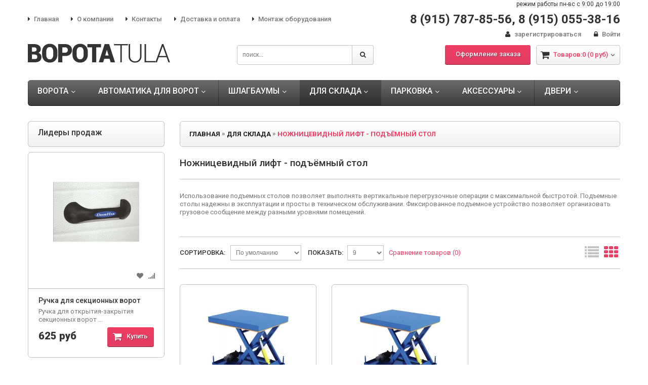

--- FILE ---
content_type: text/html; charset=utf-8
request_url: http://vorotatula.ru/index.php?route=product/category&path=100_105
body_size: 10223
content:
<!DOCTYPE html>
<html dir="ltr" lang="ru">
<head>
<meta charset="UTF-8" />
<title>Ножницевидный лифт - подъёмный стол</title>
<base href="http://vorotatula.ru/" />
<meta name="viewport" content="width=device-width, initial-scale=1, maximum-scale=1, , initial-scale=1.0">
<meta name="description" content="Ножницевидный лифт - подъемная платформа - powerlift" />
<meta name="keywords" content="Ножницевидный Лифт, купить Ножницевидный Лифт, Ножницевидный Лифт интернет магазин, Ножницевидный Лифт со скидкой, купить Ножницевидный Лифт в Москве, купить Ножницевидный Лифт онлайн
powerlift" />
<link href="http://vorotatula.ru/image/data/favicon.png" rel="icon" />

<script>
    if (navigator.userAgent.match(/Android/i)) {
        var viewport = document.querySelector("meta[name=viewport]");
    }
 if(navigator.userAgent.match(/Android/i)){
    window.scrollTo(0,1);
 }
</script> 
 

<link href="catalog/view/theme/theme372/stylesheet/bootstrap.css" rel="stylesheet" type="text/css" />
<link href="catalog/view/theme/theme372/stylesheet/cloud-zoom.css" rel="stylesheet" type="text/css" />
<link rel="stylesheet" type="text/css" href="catalog/view/theme/theme372/stylesheet/stylesheet.css" />
<link href="catalog/view/theme/theme372/stylesheet/font-awesome.css" rel="stylesheet" type="text/css" />
<link href="catalog/view/theme/theme372/stylesheet/slideshow.css" rel="stylesheet" type="text/css" />
<link href="catalog/view/theme/theme372/stylesheet/jquery.prettyPhoto.css" rel="stylesheet" type="text/css" />
<link href="catalog/view/theme/theme372/stylesheet/camera.css" rel="stylesheet" type="text/css" />
<link href="catalog/view/theme/theme372/stylesheet/superfish.css" rel="stylesheet" type="text/css" />
<link href="catalog/view/theme/theme372/stylesheet/responsive.css" rel="stylesheet" type="text/css" />
<link href="catalog/view/theme/theme372/stylesheet/photoswipe.css" rel="stylesheet" type="text/css" />
<link href="catalog/view/theme/theme372/stylesheet/jquery.bxslider.css" rel="stylesheet" type="text/css" />
<link rel="stylesheet" type="text/css" href="catalog/view/theme/theme372/stylesheet/colorbox.css" media="screen" />

<link href='http://fonts.googleapis.com/css?family=Roboto:400,500,400italic,500italic,700,700italic,900,900italic&subset=latin,cyrillic' rel='stylesheet' type='text/css'>

<script type="text/javascript" src="catalog/view/theme/theme372/js/jquery/jquery-1.10.2.min.js"></script>
<script type="text/javascript" src="catalog/view/theme/theme372/js/jquery/jquery-migrate-1.2.1.min.js"></script>
<!--<script type="text/javascript" src="catalog/view/javascript/jquery/jquery-1.7.1.min.js"></script>-->
<script type="text/javascript" src="catalog/view/javascript/jquery/ui/jquery-ui-1.8.16.custom.min.js"></script>
<link rel="stylesheet" type="text/css" href="catalog/view/javascript/jquery/ui/themes/ui-lightness/jquery-ui-1.8.16.custom.css" />
<script type="text/javascript" src="catalog/view/javascript/jquery/ui/external/jquery.cookie.js"></script>
<script type="text/javascript" src="catalog/view/theme/theme372/js/fancybox/jquery.fancybox-1.3.4.pack.js"></script>
<link rel="stylesheet" type="text/css" href="catalog/view/theme/theme372/js/fancybox/jquery.fancybox-1.3.4.css" media="screen" />
<script type="text/javascript" src="catalog/view/theme/theme372/js/colorbox/jquery.colorbox.js"></script>
<script type="text/javascript" src="catalog/view/javascript/jquery/jquery.jcarousel.min.js"></script>
<script type="text/javascript" src="catalog/view/javascript/jquery/jquery.cycle.js"></script>


<!--[if IE]>
<script type="text/javascript" src="catalog/view/theme/theme372/js/html5.js"></script>
<![endif]-->
<!--[if lt IE 8]><div style='clear:both;height:59px;padding:0 15px 0 15px;position:relative;z-index:10000;text-align:center;'><a href="http://www.microsoft.com/windows/internet-explorer/default.aspx?ocid=ie6_countdown_bannercode"><img src="http://storage.ie6countdown.com/assets/100/images/banners/warning_bar_0000_us.jpg" border="0" height="42" width="820" alt="You are using an outdated browser. For a faster, safer browsing experience, upgrade for free today." /></a></div><![endif]-->
<script type="text/javascript" src="catalog/view/theme/theme372/js/bootstrap/bootstrap.js"></script>
<script type="text/javascript" src="catalog/view/javascript/jquery/tabs.js"></script>

<script type="text/javascript" src="catalog/view/theme/theme372/js/jQuery.equalHeights.js"></script>
<script type="text/JavaScript" src="catalog/view/theme/theme372/js/elevate/jquery.elevatezoom.js"></script>
<script type="text/javascript" src="catalog/view/theme/theme372/js/jquery.prettyPhoto.js"></script>
<script type="text/javascript" src="catalog/view/theme/theme372/js/jscript_zjquery.anythingslider.js"></script>
<script type="text/javascript" src="catalog/view/theme/theme372/js/common.js"></script>
<script type="text/javascript" src="catalog/view/javascript/jquery/nivo-slider/jquery.nivo.slider.pack.js"></script>
<script type="text/javascript" src="catalog/view/theme/theme372/js/jquery.mobile-events.js"></script>
<script type="text/javascript" src="catalog/view/theme/theme372/js/superfish.js"></script>
<script type="text/javascript" src="catalog/view/theme/theme372/js/script.js"></script>

<!--[if IE]>
<script type="text/javascript" src="catalog/view/theme/theme372/js/sl/jscript_zjquery.anythingslider.js"></script>
<![endif]-->
<script type="text/javascript" src="catalog/view/theme/theme372/js/sl/camera.js"></script>

<!-- bx-slider -->
<script type="text/javascript" language="javascript" src="catalog/view/theme/theme372/js/bxslider/jquery.bxslider.js"></script>
<!-- photo swipe -->
<script type="text/javascript" language="javascript" src="catalog/view/theme/theme372/js/photo-swipe/klass.min.js"></script>
<script type="text/javascript" language="javascript" src="catalog/view/theme/theme372/js/photo-swipe/code.photoswipe.jquery-3.0.5.js"></script>

<script type="text/javascript" src="catalog/view/javascript/jquery/jquery.total-storage.min.js"></script>
<!--[if  IE 8]>
<link rel="stylesheet" type="text/css" href="catalog/view/theme/theme372/stylesheet/ie8.css" />
<![endif]-->
<!--[if  IE 8]>
<script type="text/javascript" src="catalog/view/theme/theme372/js/respond.js"></script>
<![endif]-->
<!--[if  IE 8]>
<script type="text/javascript" src="catalog/view/theme/theme372/js/matchmedia.polyfill.js"></script>
<![endif]-->
<!--[if  IE 8]>
<script type="text/javascript" src="catalog/view/theme/theme372/js/matchmedia.addListener.js"></script>
<![endif]-->
<!--[if lt IE 7]>
<link rel="stylesheet" type="text/css" href="catalog/view/theme/theme372/stylesheet/ie6.css" />
<script type="text/javascript" src="catalog/view/javascript/DD_belatedPNG_0.0.8a-min.js"></script>
<script type="text/javascript">
DD_belatedPNG.fix('#logo img');
</script>
<![endif]-->
<link rel="stylesheet" type="text/css" href="catalog/view/theme/theme372/stylesheet/livesearch.css"/>
</head>
<body class="product-category"><a id="hidden" href="http://vorotatula.ru/"></a>

<div class="swipe-left"></div>
<div id="body">
<div class="swipe">
	<div class="swipe-menu">
		<ul class="links">
			 <li class="first"><a class="" href="http://vorotatula.ru/"><i class="fa fa-home"></i>Главная</a></li>
			<li><a class="" href="http://vorotatula.ru/index.php?route=account/wishlist" id="wishlist-total"><i class="fa fa-star-o"></i>Закладки (0)</a></li>
			<li><a class="" href="http://vorotatula.ru/index.php?route=account/account"><i class="fa fa-user"></i>Моя информация</a></li>
			<li><a class="" href="http://vorotatula.ru/index.php?route=checkout/cart"><i class="fa fa-shopping-cart"></i>Корзина</a></li>
			<li><a class="" href="http://vorotatula.ru/index.php?route=checkout/checkout"><i class="fa fa-check"></i>Оформление заказа</a></li>
						<li><a href="http://vorotatula.ru/index.php?route=account/register"><i class="fa fa-user"></i>зарегистрироваться</a></li> <li class="login_h"><a href="http://vorotatula.ru/index.php?route=account/login"><i class="fa fa-lock"></i>Войти</a></li>					</ul>
								<ul class="foot">
						<li><a href="http://vorotatula.ru/index.php?route=information/information&amp;information_id=4">О компании</a></li>
						<li><a href="http://vorotatula.ru/index.php?route=information/information&amp;information_id=6">Доставка</a></li>
						<li><a href="http://vorotatula.ru/index.php?route=information/information&amp;information_id=3">Privacy Policy</a></li>
						<li><a href="http://vorotatula.ru/index.php?route=information/information&amp;information_id=5">Terms &amp; Conditions</a></li>
					</ul>
				<ul class="foot foot-1">
			<li><a href="http://vorotatula.ru/index.php?route=information/contact">Связаться с нами</a></li>
			<li><a href="http://vorotatula.ru/index.php?route=account/return/insert">Возврат товара</a></li>
			<li><a href="http://vorotatula.ru/index.php?route=information/sitemap">Карта сайта</a></li>
		</ul>
		<ul class="foot foot-2">
			<li><a href="http://vorotatula.ru/index.php?route=product/manufacturer">Производители</a></li>
			<li><a href="http://vorotatula.ru/index.php?route=account/voucher">Подарочные сертификаты</a></li>
			<li><a href="http://vorotatula.ru/index.php?route=affiliate/account">Партнёрская программа</a></li>
			<li><a href="http://vorotatula.ru/index.php?route=product/special">Акции</a></li>
		</ul>
		<ul class="foot foot-3">
			<li><a href="http://vorotatula.ru/index.php?route=account/order">История заказов</a></li>
			<li><a href="http://vorotatula.ru/index.php?route=account/newsletter">Рассылка</a></li>
		</ul>
	</div>
</div>
<div id="page">
<div id="shadow">
<div class="shadow"></div>
<header id="header">
	
	<div class="container">
		<div class="row">
			<div class="col-sm-12">
				<div class="toprow-1">
					<a class="swipe-control" href="#"><i class="fa fa-align-justify"></i></a>
					<div class="top-search">
						<i class="fa fa-search"></i>
					</div>
				</div>				
			</div>
		</div>
			<div class="clear"></div>			
		<div class="row logo-block">
				
			<div class="col-sm-12 top-header">
			
				<ul class="links">
						 <li class="first"><a class="" href="http://vorotatula.ru/">
						<i class="fa fa-caret-right"></i>
						Главная</a></li>
						<li><a class="" href="index.php?route=information/information&information_id=4" >
						<i class="fa fa-caret-right"></i>
						О компании</a></li>
						<li><a class="" href="index.php?route=information/contact">
						<i class="fa fa-caret-right"></i>
						Контакты</a></li>
						<li><a class="" href="index.php?route=information/information&information_id=6">
						<i class="fa fa-caret-right"></i>
						Доставка и оплата</a></li>
						<li><a class="" href="index.php?route=information/information&information_id=7">
						<i class="fa fa-caret-right"></i>
						Монтаж оборудования</a></li>
						
				</ul>
				
				<div class="hleft">
				<p>режим работы пн-вс с 9:00 до 19:00</p>
				<p><span>8 (915) 787-85-56, 8 (915) 055-38-16</span></p>
				</div>
				<div class="right">
				
					
										
				
					<div class="logg">
													<li><a href="http://vorotatula.ru/index.php?route=account/register"><i class="fa fa-user"></i>зарегистрироваться</a></li> <li class="login_h"><a href="http://vorotatula.ru/index.php?route=account/login"><i class="fa fa-lock"></i>Войти</a></li>												</div>
					
				</div>
				
			</div>	
			<div class="col-sm-12">
			
							<div id="logo"><a href="http://vorotatula.ru/"><img src="http://vorotatula.ru/image/data/logo.png" title="ВОРОТА ТУЛА" alt="ВОРОТА ТУЛА" /></a></div>
						
			<div class="toprow">
					
				<div class="cart-position">
					<div class="cart-inner"><div id="cart" >

  <div class="heading">
	<span class="link_a"> 
		<i class="fa fa-shopping-cart"></i>
		<span class="sc-button"></span>
		<span id="cart-total2">0</span>
		<span id="cart-total">Товаров:0 (0 руб)</span>
		<i class="fa fa-angle-down"></i>
		<span class="clear"></span>
	</span>
	</div>
	
  <div class="content">
  <div class="content-scroll">
	
		<div class="empty">Ваша корзина пуста!</div>
	  </div>
  </div>
</div>
</div>
				</div>
				
				<div class="check-button">
					<a class="" href="http://vorotatula.ru/index.php?route=checkout/checkout"><i class="fa fa-check"></i>Оформление заказа</a>
				</div>
				
			</div>
			
			<div id="search">
				<div class="inner">
					<div class="button-search"><i class="fa fa-search"></i></div>
					<input type="search" name="search" placeholder="поиск..." value="" />
				</div>
			</div>
			
			</div>
		</div>
				<div class="row">
			<div class="col-sm-12">				
				
				<div id="menu-gadget">
					<div id="menu-icon">Категории</div>
					<ul id="nav" class="sf-menu-phone">
												<li class="parent"><a href="http://vorotatula.ru/index.php?route=product/category&amp;path=36">ВОРОТА</a>
												
																<ul>
																																																<li class="parent">
																											<a href="http://vorotatula.ru/index.php?route=product/category&amp;path=36_120">Откатные ворота</a>
									<ul>
																		<li>
																				<a href="http://vorotatula.ru/index.php?route=product/category&amp;path=36_120_38">Откатные ворота DoorHan</a>
																			</li>
																		<li>
																				<a href="http://vorotatula.ru/index.php?route=product/category&amp;path=36_120_92">Откатные ворота из профнастила</a>
																			</li>
																		<li>
																				<a href="http://vorotatula.ru/index.php?route=product/category&amp;path=36_120_118">Фурнитура для откатных ворот</a>
																			</li>
																		</ul>
																	</li>
																																																<li class="parent">
																											<a href="http://vorotatula.ru/index.php?route=product/category&amp;path=36_121">Распашные ворота</a>
									<ul>
																		<li>
																				<a href="http://vorotatula.ru/index.php?route=product/category&amp;path=36_121_39">Распашные ворота DoorHan</a>
																			</li>
																		<li>
																				<a href="http://vorotatula.ru/index.php?route=product/category&amp;path=36_121_93">Распашные ворота из профнастила</a>
																			</li>
																		</ul>
																	</li>
																																																<li class="parent">
																											<a href="http://vorotatula.ru/index.php?route=product/category&amp;path=36_122">Секционные ворота</a>
									<ul>
																		<li>
																				<a href="http://vorotatula.ru/index.php?route=product/category&amp;path=36_122_37">Гаражные секционные ворота </a>
																			</li>
																		<li>
																				<a href="http://vorotatula.ru/index.php?route=product/category&amp;path=36_122_107">Промышленные секционные Ворота</a>
																			</li>
																		</ul>
																	</li>
																																																<li >
																											<a href="http://vorotatula.ru/index.php?route=product/category&amp;path=36_108">Скоростные Ворота</a>
																</li>
																																																<li class="parent">
																											<a href="http://vorotatula.ru/index.php?route=product/category&amp;path=36_90">Рольставни и рольворота</a>
									<ul>
																		<li>
																				<a href="http://vorotatula.ru/index.php?route=product/category&amp;path=36_90_109">Рольставни</a>
																			</li>
																		<li>
																				<a href="http://vorotatula.ru/index.php?route=product/category&amp;path=36_90_110">Рольворота</a>
																			</li>
																		<li>
																				<a href="http://vorotatula.ru/index.php?route=product/category&amp;path=36_90_111">Аксессуары</a>
																			</li>
																		</ul>
																	</li>
																																																<li >
																											<a href="http://vorotatula.ru/index.php?route=product/category&amp;path=36_98">Калитки</a>
																</li>
																								</ul>
																				</li>
												<li class="parent"><a href="http://vorotatula.ru/index.php?route=product/category&amp;path=1">АВТОМАТИКА ДЛЯ ВОРОТ</a>
												
																<ul>
																																																<li class="parent">
																											<a href="http://vorotatula.ru/index.php?route=product/category&amp;path=1_2">Автоматика для гаражных секционных ворот</a>
									<ul>
																		<li>
																				<a href="http://vorotatula.ru/index.php?route=product/category&amp;path=1_2_5">Автоматика для гаражных секционных ворот FAAC</a>
																			</li>
																		<li>
																				<a href="http://vorotatula.ru/index.php?route=product/category&amp;path=1_2_3">Автоматика для гаражных секционных ворот CAME</a>
																			</li>
																		<li>
																				<a href="http://vorotatula.ru/index.php?route=product/category&amp;path=1_2_4">Автоматика для гаражных секционных ворот DoorHan</a>
																			</li>
																		</ul>
																	</li>
																																																<li class="parent">
																											<a href="http://vorotatula.ru/index.php?route=product/category&amp;path=1_10">Автоматика для откатных ворот</a>
									<ul>
																		<li>
																				<a href="http://vorotatula.ru/index.php?route=product/category&amp;path=1_10_13">Автоматика для откатных ворот FAAC</a>
																			</li>
																		<li>
																				<a href="http://vorotatula.ru/index.php?route=product/category&amp;path=1_10_11">Автоматика для откатных ворот CAME</a>
																			</li>
																		<li>
																				<a href="http://vorotatula.ru/index.php?route=product/category&amp;path=1_10_12">Автоматика для откатных ворот DoorHan</a>
																			</li>
																		</ul>
																	</li>
																																																<li >
																											<a href="http://vorotatula.ru/index.php?route=product/category&amp;path=1_15">Автоматика для промышленных секционных ворот</a>
																</li>
																																																<li class="parent">
																											<a href="http://vorotatula.ru/index.php?route=product/category&amp;path=1_20">Автоматика для распашных ворот</a>
									<ul>
																		<li>
																				<a href="http://vorotatula.ru/index.php?route=product/category&amp;path=1_20_23">Автоматика для распашных ворот FAAC</a>
																			</li>
																		<li>
																				<a href="http://vorotatula.ru/index.php?route=product/category&amp;path=1_20_21">Автоматика для распашных ворот CAME</a>
																			</li>
																		<li>
																				<a href="http://vorotatula.ru/index.php?route=product/category&amp;path=1_20_22">Автоматика для распашных ворот DoorHan</a>
																			</li>
																		</ul>
																	</li>
																																																<li class="parent">
																											<a href="http://vorotatula.ru/index.php?route=product/category&amp;path=1_44">Запчасти</a>
									<ul>
																		<li>
																				<a href="http://vorotatula.ru/index.php?route=product/category&amp;path=1_44_47">Запчасти FAAC</a>
																			</li>
																		<li>
																				<a href="http://vorotatula.ru/index.php?route=product/category&amp;path=1_44_45">Запчасти CAME</a>
																			</li>
																		<li>
																				<a href="http://vorotatula.ru/index.php?route=product/category&amp;path=1_44_46">Запчасти DoorHan</a>
																			</li>
																		</ul>
																	</li>
																																																<li class="parent">
																											<a href="http://vorotatula.ru/index.php?route=product/category&amp;path=1_78">Пульты</a>
									<ul>
																		<li>
																				<a href="http://vorotatula.ru/index.php?route=product/category&amp;path=1_78_81">Пульты FAAC</a>
																			</li>
																		<li>
																				<a href="http://vorotatula.ru/index.php?route=product/category&amp;path=1_78_79">Пульты CAME</a>
																			</li>
																		<li>
																				<a href="http://vorotatula.ru/index.php?route=product/category&amp;path=1_78_80">Пульты DoorHan</a>
																			</li>
																		<li>
																				<a href="http://vorotatula.ru/index.php?route=product/category&amp;path=1_78_82">Пульты Nice</a>
																			</li>
																		</ul>
																	</li>
																								</ul>
																				</li>
												<li class="parent"><a href="http://vorotatula.ru/index.php?route=product/category&amp;path=24">ШЛАГБАУМЫ</a>
												
																<ul>
																																																<li >
																											<a href="http://vorotatula.ru/index.php?route=product/category&amp;path=24_123">Шлагбаумы FAAC</a>
																</li>
																																																<li >
																											<a href="http://vorotatula.ru/index.php?route=product/category&amp;path=24_124">Шлагбаумы CAME</a>
																</li>
																																																<li >
																											<a href="http://vorotatula.ru/index.php?route=product/category&amp;path=24_125">Шлагбаумы DoorHan</a>
																</li>
																																																<li >
																											<a href="http://vorotatula.ru/index.php?route=product/category&amp;path=24_126">Шлагбаумы Nice</a>
																</li>
																																																<li class="parent">
																											<a href="http://vorotatula.ru/index.php?route=product/category&amp;path=24_30">Аксессуары и запчасти для шлагбаумов</a>
									<ul>
																		<li>
																				<a href="http://vorotatula.ru/index.php?route=product/category&amp;path=24_30_31">Запчасти для шлагбаумов CAME</a>
																			</li>
																		<li>
																				<a href="http://vorotatula.ru/index.php?route=product/category&amp;path=24_30_32">Запчасти для шлагбаумов DoorHan</a>
																			</li>
																		<li>
																				<a href="http://vorotatula.ru/index.php?route=product/category&amp;path=24_30_33">Запчасти для шлагбаумов FAAC</a>
																			</li>
																		<li>
																				<a href="http://vorotatula.ru/index.php?route=product/category&amp;path=24_30_34">Запчасти для шлагбаумов Nice</a>
																			</li>
																		</ul>
																	</li>
																								</ul>
																				</li>
												<li class="parent"><a href="http://vorotatula.ru/index.php?route=product/category&amp;path=100">ДЛЯ СКЛАДА</a>
												
																<ul>
																																																<li >
																											<a href="http://vorotatula.ru/index.php?route=product/category&amp;path=100_101">Герметизатор проема</a>
																</li>
																																																<li class="active">
																											<a href="http://vorotatula.ru/index.php?route=product/category&amp;path=100_105">Ножницевидный лифт - подъёмный стол</a>
																</li>
																																																<li >
																											<a href="http://vorotatula.ru/index.php?route=product/category&amp;path=100_103">Откидной мост</a>
																</li>
																																																<li >
																											<a href="http://vorotatula.ru/index.php?route=product/category&amp;path=100_106">Перегрузочный тамбур</a>
																</li>
																																																<li >
																											<a href="http://vorotatula.ru/index.php?route=product/category&amp;path=100_102">Уравнительная платформа</a>
																</li>
																																																<li >
																											<a href="http://vorotatula.ru/index.php?route=product/category&amp;path=100_129">Аксессуары</a>
																</li>
																								</ul>
																				</li>
												<li class="parent"><a href="http://vorotatula.ru/index.php?route=product/category&amp;path=35">ПАРКОВКА</a>
												
																<ul>
																																																<li >
																											<a href="http://vorotatula.ru/index.php?route=product/category&amp;path=35_133">Дорожные блокираторы (болларды)</a>
																</li>
																																																<li >
																											<a href="http://vorotatula.ru/index.php?route=product/category&amp;path=35_135">Автоматическая парковка</a>
																</li>
																																																<li >
																											<a href="http://vorotatula.ru/index.php?route=product/category&amp;path=35_128">Цепные парковочные барьеры</a>
																</li>
																																																<li >
																											<a href="http://vorotatula.ru/index.php?route=product/category&amp;path=35_127">Складные парковочные барьеры</a>
																</li>
																																																<li >
																											<a href="http://vorotatula.ru/index.php?route=product/category&amp;path=35_134">Сферические зеркала безопасности</a>
																</li>
																								</ul>
																				</li>
												<li class="parent"><a href="http://vorotatula.ru/index.php?route=product/category&amp;path=43">АКСЕССУАРЫ</a>
												
																<ul>
																																																<li >
																											<a href="http://vorotatula.ru/index.php?route=product/category&amp;path=43_137">GSM модули</a>
																</li>
																																																<li >
																											<a href="http://vorotatula.ru/index.php?route=product/category&amp;path=43_115">Антенны</a>
																</li>
																																																<li >
																											<a href="http://vorotatula.ru/index.php?route=product/category&amp;path=43_64">Кодовые клавиатуры, ключи и замки, разблокираторы</a>
																</li>
																																																<li >
																											<a href="http://vorotatula.ru/index.php?route=product/category&amp;path=43_69">Сигнальные лампы</a>
																</li>
																																																<li >
																											<a href="http://vorotatula.ru/index.php?route=product/category&amp;path=43_113">Фотоэлементы</a>
																</li>
																								</ul>
																				</li>
												<li class="parent"><a href="http://vorotatula.ru/index.php?route=product/category&amp;path=119">ДВЕРИ</a>
												
																<ul>
																																																<li >
																											<a href="http://vorotatula.ru/index.php?route=product/category&amp;path=119_136">Автоматические двери</a>
																</li>
																																																<li >
																											<a href="http://vorotatula.ru/index.php?route=product/category&amp;path=119_130">Входные металлические двери</a>
																</li>
																																																<li >
																											<a href="http://vorotatula.ru/index.php?route=product/category&amp;path=119_132">Противопожарные стальные двери</a>
																</li>
																																																<li >
																											<a href="http://vorotatula.ru/index.php?route=product/category&amp;path=119_131">Технические железные двери</a>
																</li>
																								</ul>
																				</li>
											</ul>
				</div>
				
			</div>
		</div>
			</div>
	
		<div class="container">
		<div class="row">
			<div class="col-sm-12">
				<div id="menu">
					<ul  class="sf-menu">
																								<li class="cat_1">
												<a href="http://vorotatula.ru/index.php?route=product/category&amp;path=36"><span>ВОРОТА</span></a>
														<div class="sf-mega">
																		<ul class="sf-mega-section">
																																																																		<li>
																																	<a class="screenshot1"  href="http://vorotatula.ru/index.php?route=product/category&amp;path=36_120">Откатные ворота</a>
											<ul>
																							<li>
																								<a href="http://vorotatula.ru/index.php?route=product/category&amp;path=36_120_38">Откатные ворота DoorHan</a>
																							</li>
																							<li>
																								<a href="http://vorotatula.ru/index.php?route=product/category&amp;path=36_120_92">Откатные ворота из профнастила</a>
																							</li>
																							<li>
																								<a href="http://vorotatula.ru/index.php?route=product/category&amp;path=36_120_118">Фурнитура для откатных ворот</a>
																							</li>
																						</ul>
																						</li>
																																																																		<li>
																																	<a class="screenshot1"  href="http://vorotatula.ru/index.php?route=product/category&amp;path=36_121">Распашные ворота</a>
											<ul>
																							<li>
																								<a href="http://vorotatula.ru/index.php?route=product/category&amp;path=36_121_39">Распашные ворота DoorHan</a>
																							</li>
																							<li>
																								<a href="http://vorotatula.ru/index.php?route=product/category&amp;path=36_121_93">Распашные ворота из профнастила</a>
																							</li>
																						</ul>
																						</li>
																																																																		<li>
																																	<a class="screenshot1"  href="http://vorotatula.ru/index.php?route=product/category&amp;path=36_122">Секционные ворота</a>
											<ul>
																							<li>
																								<a href="http://vorotatula.ru/index.php?route=product/category&amp;path=36_122_37">Гаражные секционные ворота </a>
																							</li>
																							<li>
																								<a href="http://vorotatula.ru/index.php?route=product/category&amp;path=36_122_107">Промышленные секционные Ворота</a>
																							</li>
																						</ul>
																						</li>
																																																																		<li>
																																	<a class="screenshot1"  href="http://vorotatula.ru/index.php?route=product/category&amp;path=36_108">Скоростные Ворота</a>
																						</li>
																																																																		<li>
																																	<a class="screenshot1"  href="http://vorotatula.ru/index.php?route=product/category&amp;path=36_90">Рольставни и рольворота</a>
											<ul>
																							<li>
																								<a href="http://vorotatula.ru/index.php?route=product/category&amp;path=36_90_109">Рольставни</a>
																							</li>
																							<li>
																								<a href="http://vorotatula.ru/index.php?route=product/category&amp;path=36_90_110">Рольворота</a>
																							</li>
																							<li>
																								<a href="http://vorotatula.ru/index.php?route=product/category&amp;path=36_90_111">Аксессуары</a>
																							</li>
																						</ul>
																						</li>
																																																																		<li>
																																	<a class="screenshot1"  href="http://vorotatula.ru/index.php?route=product/category&amp;path=36_98">Калитки</a>
																						</li>
																																</ul>
																</div>
												</li>
																		<li class="cat_2">
												<a href="http://vorotatula.ru/index.php?route=product/category&amp;path=1"><span>АВТОМАТИКА ДЛЯ ВОРОТ</span></a>
														<div class="sf-mega">
																		<ul class="sf-mega-section">
																																																																		<li>
																																	<a class="screenshot1"  href="http://vorotatula.ru/index.php?route=product/category&amp;path=1_2">Автоматика для гаражных секционных ворот</a>
											<ul>
																							<li>
																								<a href="http://vorotatula.ru/index.php?route=product/category&amp;path=1_2_5">Автоматика для гаражных секционных ворот FAAC</a>
																							</li>
																							<li>
																								<a href="http://vorotatula.ru/index.php?route=product/category&amp;path=1_2_3">Автоматика для гаражных секционных ворот CAME</a>
																							</li>
																							<li>
																								<a href="http://vorotatula.ru/index.php?route=product/category&amp;path=1_2_4">Автоматика для гаражных секционных ворот DoorHan</a>
																							</li>
																						</ul>
																						</li>
																																																																		<li>
																																	<a class="screenshot1"  href="http://vorotatula.ru/index.php?route=product/category&amp;path=1_10">Автоматика для откатных ворот</a>
											<ul>
																							<li>
																								<a href="http://vorotatula.ru/index.php?route=product/category&amp;path=1_10_13">Автоматика для откатных ворот FAAC</a>
																							</li>
																							<li>
																								<a href="http://vorotatula.ru/index.php?route=product/category&amp;path=1_10_11">Автоматика для откатных ворот CAME</a>
																							</li>
																							<li>
																								<a href="http://vorotatula.ru/index.php?route=product/category&amp;path=1_10_12">Автоматика для откатных ворот DoorHan</a>
																							</li>
																						</ul>
																						</li>
																																																																		<li>
																																	<a class="screenshot1"  href="http://vorotatula.ru/index.php?route=product/category&amp;path=1_15">Автоматика для промышленных секционных ворот</a>
																						</li>
																																																																		<li>
																																	<a class="screenshot1"  href="http://vorotatula.ru/index.php?route=product/category&amp;path=1_20">Автоматика для распашных ворот</a>
											<ul>
																							<li>
																								<a href="http://vorotatula.ru/index.php?route=product/category&amp;path=1_20_23">Автоматика для распашных ворот FAAC</a>
																							</li>
																							<li>
																								<a href="http://vorotatula.ru/index.php?route=product/category&amp;path=1_20_21">Автоматика для распашных ворот CAME</a>
																							</li>
																							<li>
																								<a href="http://vorotatula.ru/index.php?route=product/category&amp;path=1_20_22">Автоматика для распашных ворот DoorHan</a>
																							</li>
																						</ul>
																						</li>
																																																																		<li>
																																	<a class="screenshot1"  href="http://vorotatula.ru/index.php?route=product/category&amp;path=1_44">Запчасти</a>
											<ul>
																							<li>
																								<a href="http://vorotatula.ru/index.php?route=product/category&amp;path=1_44_47">Запчасти FAAC</a>
																							</li>
																							<li>
																								<a href="http://vorotatula.ru/index.php?route=product/category&amp;path=1_44_45">Запчасти CAME</a>
																							</li>
																							<li>
																								<a href="http://vorotatula.ru/index.php?route=product/category&amp;path=1_44_46">Запчасти DoorHan</a>
																							</li>
																						</ul>
																						</li>
																																																																		<li>
																																	<a class="screenshot1"  href="http://vorotatula.ru/index.php?route=product/category&amp;path=1_78">Пульты</a>
											<ul>
																							<li>
																								<a href="http://vorotatula.ru/index.php?route=product/category&amp;path=1_78_81">Пульты FAAC</a>
																							</li>
																							<li>
																								<a href="http://vorotatula.ru/index.php?route=product/category&amp;path=1_78_79">Пульты CAME</a>
																							</li>
																							<li>
																								<a href="http://vorotatula.ru/index.php?route=product/category&amp;path=1_78_80">Пульты DoorHan</a>
																							</li>
																							<li>
																								<a href="http://vorotatula.ru/index.php?route=product/category&amp;path=1_78_82">Пульты Nice</a>
																							</li>
																						</ul>
																						</li>
																																</ul>
																</div>
												</li>
																		<li class="cat_3">
												<a href="http://vorotatula.ru/index.php?route=product/category&amp;path=24"><span>ШЛАГБАУМЫ</span></a>
														<div class="sf-mega">
																		<ul class="sf-mega-section">
																																																																		<li>
																																	<a class="screenshot1"  href="http://vorotatula.ru/index.php?route=product/category&amp;path=24_123">Шлагбаумы FAAC</a>
																						</li>
																																																																		<li>
																																	<a class="screenshot1"  href="http://vorotatula.ru/index.php?route=product/category&amp;path=24_124">Шлагбаумы CAME</a>
																						</li>
																																																																		<li>
																																	<a class="screenshot1"  href="http://vorotatula.ru/index.php?route=product/category&amp;path=24_125">Шлагбаумы DoorHan</a>
																						</li>
																																																																		<li>
																																	<a class="screenshot1"  href="http://vorotatula.ru/index.php?route=product/category&amp;path=24_126">Шлагбаумы Nice</a>
																						</li>
																																																																		<li>
																																	<a class="screenshot1"  href="http://vorotatula.ru/index.php?route=product/category&amp;path=24_30">Аксессуары и запчасти для шлагбаумов</a>
											<ul>
																							<li>
																								<a href="http://vorotatula.ru/index.php?route=product/category&amp;path=24_30_31">Запчасти для шлагбаумов CAME</a>
																							</li>
																							<li>
																								<a href="http://vorotatula.ru/index.php?route=product/category&amp;path=24_30_32">Запчасти для шлагбаумов DoorHan</a>
																							</li>
																							<li>
																								<a href="http://vorotatula.ru/index.php?route=product/category&amp;path=24_30_33">Запчасти для шлагбаумов FAAC</a>
																							</li>
																							<li>
																								<a href="http://vorotatula.ru/index.php?route=product/category&amp;path=24_30_34">Запчасти для шлагбаумов Nice</a>
																							</li>
																						</ul>
																						</li>
																																</ul>
																</div>
												</li>
																		<li class="current cat_4">
												<a href="http://vorotatula.ru/index.php?route=product/category&amp;path=100"><span>ДЛЯ СКЛАДА</span></a>
														<div class="sf-mega">
																		<ul class="sf-mega-section">
																																																																		<li>
																																	<a class="screenshot1"  href="http://vorotatula.ru/index.php?route=product/category&amp;path=100_101">Герметизатор проема</a>
																						</li>
																																																																		<li class="current">
																																	<a class="screenshot1"  href="http://vorotatula.ru/index.php?route=product/category&amp;path=100_105">Ножницевидный лифт - подъёмный стол</a>
																						</li>
																																																																		<li>
																																	<a class="screenshot1"  href="http://vorotatula.ru/index.php?route=product/category&amp;path=100_103">Откидной мост</a>
																						</li>
																																																																		<li>
																																	<a class="screenshot1"  href="http://vorotatula.ru/index.php?route=product/category&amp;path=100_106">Перегрузочный тамбур</a>
																						</li>
																																																																		<li>
																																	<a class="screenshot1"  href="http://vorotatula.ru/index.php?route=product/category&amp;path=100_102">Уравнительная платформа</a>
																						</li>
																																																																		<li>
																																	<a class="screenshot1"  href="http://vorotatula.ru/index.php?route=product/category&amp;path=100_129">Аксессуары</a>
																						</li>
																																</ul>
																</div>
												</li>
																		<li class="cat_5">
												<a href="http://vorotatula.ru/index.php?route=product/category&amp;path=35"><span>ПАРКОВКА</span></a>
														<div class="sf-mega">
																		<ul class="sf-mega-section">
																																																																		<li>
																																	<a class="screenshot1"  href="http://vorotatula.ru/index.php?route=product/category&amp;path=35_133">Дорожные блокираторы (болларды)</a>
																						</li>
																																																																		<li>
																																	<a class="screenshot1"  href="http://vorotatula.ru/index.php?route=product/category&amp;path=35_135">Автоматическая парковка</a>
																						</li>
																																																																		<li>
																																	<a class="screenshot1"  href="http://vorotatula.ru/index.php?route=product/category&amp;path=35_128">Цепные парковочные барьеры</a>
																						</li>
																																																																		<li>
																																	<a class="screenshot1"  href="http://vorotatula.ru/index.php?route=product/category&amp;path=35_127">Складные парковочные барьеры</a>
																						</li>
																																																																		<li>
																																	<a class="screenshot1"  href="http://vorotatula.ru/index.php?route=product/category&amp;path=35_134">Сферические зеркала безопасности</a>
																						</li>
																																</ul>
																</div>
												</li>
																		<li class="cat_6">
												<a href="http://vorotatula.ru/index.php?route=product/category&amp;path=43"><span>АКСЕССУАРЫ</span></a>
														<div class="sf-mega">
																		<ul class="sf-mega-section">
																																																																		<li>
																																	<a class="screenshot1"  href="http://vorotatula.ru/index.php?route=product/category&amp;path=43_137">GSM модули</a>
																						</li>
																																																																		<li>
																																	<a class="screenshot1"  href="http://vorotatula.ru/index.php?route=product/category&amp;path=43_115">Антенны</a>
																						</li>
																																																																		<li>
																																	<a class="screenshot1"  href="http://vorotatula.ru/index.php?route=product/category&amp;path=43_64">Кодовые клавиатуры, ключи и замки, разблокираторы</a>
																						</li>
																																																																		<li>
																																	<a class="screenshot1"  href="http://vorotatula.ru/index.php?route=product/category&amp;path=43_69">Сигнальные лампы</a>
																						</li>
																																																																		<li>
																																	<a class="screenshot1"  href="http://vorotatula.ru/index.php?route=product/category&amp;path=43_113">Фотоэлементы</a>
																						</li>
																																</ul>
																</div>
												</li>
																		<li class="cat_7">
												<a href="http://vorotatula.ru/index.php?route=product/category&amp;path=119"><span>ДВЕРИ</span></a>
														<div class="sf-mega">
																		<ul class="sf-mega-section">
																																																																		<li>
																																	<a class="screenshot1"  href="http://vorotatula.ru/index.php?route=product/category&amp;path=119_136">Автоматические двери</a>
																						</li>
																																																																		<li>
																																	<a class="screenshot1"  href="http://vorotatula.ru/index.php?route=product/category&amp;path=119_130">Входные металлические двери</a>
																						</li>
																																																																		<li>
																																	<a class="screenshot1"  href="http://vorotatula.ru/index.php?route=product/category&amp;path=119_132">Противопожарные стальные двери</a>
																						</li>
																																																																		<li>
																																	<a class="screenshot1"  href="http://vorotatula.ru/index.php?route=product/category&amp;path=119_131">Технические железные двери</a>
																						</li>
																																</ul>
																</div>
												</li>
											</ul>
					
					<div class="clear"></div>
				</div>
			</div>
		</div>
		
	</div>
	</header>
<section>

<div id="container">
<p id="back-top"> <a href="#top"><span></span></a> </p>
<div class="container">
<div id="notification"></div>
<div class="row">
	
		<div class="col-sm-9 right   " id="content">  <div class="breadcrumb">
		<a href="http://vorotatula.ru/">Главная</a>
		 &raquo; <a href="http://vorotatula.ru/index.php?route=product/category&amp;path=100">ДЛЯ СКЛАДА</a>
		 &raquo; <a href="http://vorotatula.ru/index.php?route=product/category&amp;path=100_105">Ножницевидный лифт - подъёмный стол</a>
	  </div>
  <h1 class="style-1">Ножницевидный лифт - подъёмный стол</h1>
    <div class="category-info">
	<!--	<div class="image"><img src="http://vorotatula.ru/image/cache/data/DOORHAN/Подъемные столы/podyemny_stol_doorhan-170x170.jpg" alt="Ножницевидный лифт - подъёмный стол" /></div>
	-->
		<p>Использование подъемных столов позволяет выполнять вертикальные перегрузочные операции с максимальной быстротой. Подъемные столы надежны в эксплуатации и просты в техническом обслуживании. Фиксированное подъемное устройство позволяет организовать грузовое сообщение между разными уровнями помещений.</p>
	  </div>
        <div class="product-filter">
		<div class="sort"><b>Сортировка:</b>
	  <select onchange="location = this.value;">
						<option value="http://vorotatula.ru/index.php?route=product/category&amp;path=100_105&amp;sort=p.sort_order&amp;order=ASC" selected="selected">По умолчанию</option>
								<option value="http://vorotatula.ru/index.php?route=product/category&amp;path=100_105&amp;sort=pd.name&amp;order=ASC">Название (А - Я)</option>
								<option value="http://vorotatula.ru/index.php?route=product/category&amp;path=100_105&amp;sort=pd.name&amp;order=DESC">Название (Я - А)</option>
								<option value="http://vorotatula.ru/index.php?route=product/category&amp;path=100_105&amp;sort=p.price&amp;order=ASC">Цена (низкая &gt; высокая)</option>
								<option value="http://vorotatula.ru/index.php?route=product/category&amp;path=100_105&amp;sort=p.price&amp;order=DESC">Цена (высокая &gt; низкая)</option>
								<option value="http://vorotatula.ru/index.php?route=product/category&amp;path=100_105&amp;sort=rating&amp;order=DESC">Рейтинг (начиная с высокого)</option>
								<option value="http://vorotatula.ru/index.php?route=product/category&amp;path=100_105&amp;sort=rating&amp;order=ASC">Рейтинг (начиная с низкого)</option>
								<option value="http://vorotatula.ru/index.php?route=product/category&amp;path=100_105&amp;sort=p.model&amp;order=ASC">Модель (А- Я)</option>
								<option value="http://vorotatula.ru/index.php?route=product/category&amp;path=100_105&amp;sort=p.model&amp;order=DESC">Модель (Я - А)</option>
					  </select>
	</div>
	<div class="limit"><b>Показать:</b>
	  <select onchange="location = this.value;">
						<option value="http://vorotatula.ru/index.php?route=product/category&amp;path=100_105&amp;limit=9" selected="selected">9</option>
								<option value="http://vorotatula.ru/index.php?route=product/category&amp;path=100_105&amp;limit=25">25</option>
								<option value="http://vorotatula.ru/index.php?route=product/category&amp;path=100_105&amp;limit=50">50</option>
								<option value="http://vorotatula.ru/index.php?route=product/category&amp;path=100_105&amp;limit=75">75</option>
								<option value="http://vorotatula.ru/index.php?route=product/category&amp;path=100_105&amp;limit=100">100</option>
					  </select>
	</div>
  <div class="product-compare"><a href="http://vorotatula.ru/index.php?route=product/compare" id="compare-total">Сравнение товаров (0)</a></div>
	<div class="display"><b>Отображение:</b> список  <a onclick="display('grid');">сетка</a></div>
  </div>

  <div class="product-grid">
	<ul class="row">
						<li class="col-sm-3 first-in-line">
		<div class="padding">
				<div class="image"><a href="http://vorotatula.ru/index.php?route=product/product&amp;path=100_105&amp;product_id=445"><img id="img_445" src="http://vorotatula.ru/image/cache/data/DOORHAN/Подъемные столы/podyemny_stol_doorhan_LT-170x170.jpg" title="Стол подъемный DoorHan 2000x1200" alt="Стол подъемный DoorHan 2000x1200" /></a></div>
	  	  
		<div class="box-icon">
		
			<div class="rating">
							</div>
		
			<div class="buttons-cart">
			
				<div class="wishlist"><a title="В закладки" class="tooltip-2" onclick="addToWishList('445');"><i class="fa fa-heart"></i></a></div>
				
				<div class="compare"><a title="В сравнение" class="tooltip-2" onclick="addToCompare('445');"><i class="fa fa-signal"></i></a></div>
				
				<div class="clear"></div>
			</div>
			
		</div>
		
		<div class="box-text">
		
			<div class="name"><a href="http://vorotatula.ru/index.php?route=product/product&amp;path=100_105&amp;product_id=445">Стол подъемный DoorHan 2000x1200</a></div>
			<div class="description">Грузоподъемность стола 10 тонн.

Min высота- 350 мм.

Рабочая высота-1300 мм.

Комплект поставки:


	Стол подъемный
	Блок управления
	Рамка безопасности&nbsp;


Для расчета подъемного стола с другими характеристиками свяжитесь с нашими менеджерами.



..</div>
			<div class="description1">Грузоподъемность стола 10 тонн.

Min высота- 350 мм.

Рабо...</div>
						<div class="price">
									223684 руб						</div>
						
			<div class="cart"><a onclick="addToCart('445');" class="button" title="Купить"><i class="fa fa-shopping-cart"></i><span>Купить</span></a></div>
		
		</div>
		
		</div>
	</li>
						<li class="col-sm-3 ">
		<div class="padding">
				<div class="image"><a href="http://vorotatula.ru/index.php?route=product/product&amp;path=100_105&amp;product_id=446"><img id="img_446" src="http://vorotatula.ru/image/cache/data/DOORHAN/Подъемные столы/podyemny_stol_doorhan_LT-170x170.jpg" title="Стол подъемный DoorHan 3000x2000" alt="Стол подъемный DoorHan 3000x2000" /></a></div>
	  	  
		<div class="box-icon">
		
			<div class="rating">
							</div>
		
			<div class="buttons-cart">
			
				<div class="wishlist"><a title="В закладки" class="tooltip-2" onclick="addToWishList('446');"><i class="fa fa-heart"></i></a></div>
				
				<div class="compare"><a title="В сравнение" class="tooltip-2" onclick="addToCompare('446');"><i class="fa fa-signal"></i></a></div>
				
				<div class="clear"></div>
			</div>
			
		</div>
		
		<div class="box-text">
		
			<div class="name"><a href="http://vorotatula.ru/index.php?route=product/product&amp;path=100_105&amp;product_id=446">Стол подъемный DoorHan 3000x2000</a></div>
			<div class="description">Грузоподъемность стола 10 тонн.

Min высота- 400 мм.

Рабочая высота-1400 мм.

Комплект поставки:


	Стол подъемный
	Блок управления
	Рамка безопасности


Для расчета подъемного стола с другими характеристиками свяжитесь с нашими менеджерами.



..</div>
			<div class="description1">Грузоподъемность стола 10 тонн.

Min высота- 400 мм.

Рабо...</div>
						<div class="price">
									462998 руб						</div>
						
			<div class="cart"><a onclick="addToCart('446');" class="button" title="Купить"><i class="fa fa-shopping-cart"></i><span>Купить</span></a></div>
		
		</div>
		
		</div>
	</li>
			 </ul>
  </div>
  
  <div class="pagination"><div class="results">Показано с 1 по 2 из 2 (всего 1 страниц)</div></div>
      </div>
<aside class="col-sm-3" id="column-left">
    <script type="text/javascript">
		(function($){$.fn.equalHeights=function(minHeight,maxHeight){tallest=(minHeight)?minHeight:0;this.each(function(){if($(this).height()>tallest){tallest=$(this).height()}});if((maxHeight)&&tallest>maxHeight)tallest=maxHeight;return this.each(function(){$(this).height(tallest)})}})(jQuery)
	$(window).load(function(){
		if($(".maxheight-best").length){
		$(".maxheight-best").equalHeights()}
	})
</script>
<div class="box bestsellers">
  <div class="box-heading">Лидеры продаж</div>
  <div class="box-content">
	<div class="box-product">
		<ul class="row">
		  		  			<li class="first-in-line last_line col-sm-3">
				<div class="padding">
				<div class="image2">
					 <a href="http://vorotatula.ru/index.php?route=product/product&amp;product_id=412"><img id="img_412" src="http://vorotatula.ru/image/cache/data/DoorHan_ruchka2-170x170.jpg" alt="Ручка для секционных ворот" /></a>
					
				</div>				<div class="inner">
				
					<div class="f-left">
					
					<div class="box-icon">
												<div class="buttons-cart">							
							<div class="wishlist">
								<a title="В закладки" class="tooltip-2" onclick="addToWishList('412');">
									<i class="fa fa-heart"></i>
								</a>
							</div>
							<div class="compare">
								<a title="В сравнение" class="tooltip-2" onclick="addToCompare('412');">
									<i class="fa  fa-signal"></i>
								</a>
							</div>
						</div>
					</div>	
					<div class="box-text">
						<div class="name maxheight-feat"><a href="http://vorotatula.ru/index.php?route=product/product&amp;product_id=412">Ручка для секционных ворот</a></div>
						
												<div class="description">Ручка для открытия-закрытия секционных ворот
...</div>
												
						
												<div class="price-block">
						<div class="price">
														625 руб													</div></div>
												
						
						<div class="cart">
							<a title="Купить" data-id="412;" class="button addToCart">
								<i class="fa fa-shopping-cart"></i>
								<span>Купить</span>
							</a>
						</div>		
					</div>
						
				</div>
					
					<div class="clear"></div>
					
				</div>
					
					<div class="clear"></div>
					
				</div>
			  </li>
		  		</ul>
	</div>
  </div>
</div>
    <div class="box info" id="compare">
	<div class="box-heading">Product Comparison</div>
	<div class="box-content">
				<div class="product-compare"><a class="button" href="http://vorotatula.ru/index.php?route=product/compare"><span>Product Compare</span></a></div>
	</div>
</div>

    <script type="text/javascript">
		(function($){$.fn.equalHeights=function(minHeight,maxHeight){tallest=(minHeight)?minHeight:0;this.each(function(){if($(this).height()>tallest){tallest=$(this).height()}});if((maxHeight)&&tallest>maxHeight)tallest=maxHeight;return this.each(function(){$(this).height(tallest)})}})(jQuery)
	$(window).load(function(){
		if($(".maxheight").length){
		$(".maxheight").equalHeights()}
	})
</script>

<script type="text/javascript">
$(document).ready(function(){
$(function(){
$('.new-products  li ').last().addClass('last');
});
}); 
</script>
	<div class="box new-products">
		<div class="box-heading">Новые поступления</div>
		<div class="box-content">
			<div class="box-product">
				<ul class="row">
		  		  						<li class="first-in-line last_line col-sm-3">
							<div class="padding">
							<div class="image2">
								<a href="http://vorotatula.ru/index.php?route=product/product&amp;product_id=513"><img src="http://vorotatula.ru/image/cache/data/FAAC/шлагбаумы/615/2-170x170.jpg" alt="Пружина балансировочная для шлагбаума FAAC 615 std (5 метров)" /></a>
														
								
							</div>					<div class="inner">
				
					<div class="f-left">
					
					<div class="box-icon">
												<div class="buttons-cart">							
							<div class="wishlist">
								<a title="В закладки" class="tooltip-2" onclick="addToWishList('513');">
									<i class="fa fa-heart"></i>
								</a>
							</div>
							<div class="compare">
								<a title="В сравнение" class="tooltip-2" onclick="addToCompare('513');">
									<i class="fa  fa-signal"></i>
								</a>
							</div>
						</div>
					</div>	
					<div class="box-text">
						<div class="name maxheight-feat"><a href="http://vorotatula.ru/index.php?route=product/product&amp;product_id=513">Пружина балансировочная для шлагбаума FAAC 615 std (5 метров)</a></div>
						
												<div class="description">Пружина балансировочная для автоматических шлагбаумов faac 615...</div>
												
						
												<div class="price-block">
						<div class="price">
														4029 руб													</div></div>
												
						
						<div class="cart">
							<a title="Купить" data-id="513;" class="button addToCart">
								<i class="fa fa-shopping-cart"></i>
								<span>Купить</span>
							</a>
						</div>		
					</div>
						
				</div>
					
					<div class="clear"></div>
					
				</div>
				<div class="clear"></div>
			</div>
		</li>
				</ul>
		</div>
		</div>
	</div>  </aside>

<script type="text/javascript"><!--
function display(view) {
	if (view == 'list') {
		$('.product-grid ').attr('class', 'product-list');
		$('.product-list ul').removeClass('row');
		$('.product-list ul li').removeClass('col-sm-3');
		$('.product-list ul li').each(function(index, element) {
			html = '';
					html += '<div class="row">';
			var image = $(element).find('.image').html();
			html += '<div class="imag col-sm-3">';
			if (image != null) {
					html += '<div class="image">' + image + '</div>';
			}
			html += '</div>';
			html += '<div class="left col-sm-9">';
			
				html += '<div class="box-icon">';
				var rating = $(element).find('.rating').html();
				if (rating != null) {
					html += '<div class="rating">' + rating + '</div>';
				}
					html += '<div class="buttons-cart">';
						html += '<div class="wishlist">' + $(element).find('.wishlist').html() + '</div>';
						html += '<div class="compare">' + $(element).find('.compare').html() + '</div>';
					html += '</div>';
				html += '<div class="clear">' + $(element).find('.clear').html() + '</div>';	
				html += '</div>';
				
				html += '<div class="box-text">';
				html += '<div class="name">' + $(element).find('.name').html() + '</div>';
				
				html += '<div class="description1">' + $(element).find('.description1').html() + '</div>';		
				html += '<div class="description">' + $(element).find('.description').html() + '</div>';
			
				var price = $(element).find('.price').html();
				if (price != null) {
					html += '<div class="price">' + price  + '</div>';
				}								
				
				html += '<div class="cart">' + $(element).find('.cart').html() + '</div>';				
				
				html += '</div>';
								
				html += '</div>';
				html += '</div>';
						
			$(element).html(html);
		});		
		
		$('.display').html('<b>Отображение:</b> <div id="list_b"><i class="fa fa-list"></i></div> <a id="grid_a" onclick="display(\'grid\');"><i class="fa fa-th"></i></a>');
		
		$.totalStorage('display', 'list'); 
	} else {
		$('.product-list').attr('class', 'product-grid');
		$('.product-grid ul').addClass('row');
		$('.product-grid ul li').addClass('col-sm-3');
		$('.product-grid ul li').each(function(index, element) {
			html = '';
					
			var image = $(element).find('.image').html();
			html += '<div class="padding">';
			html += '<div class="imag">';
			if (image != null) {
					html += '<div class="image">' + image +'</div>';
			}
			html += '</div>';
			html += '<div class="left">';

			html += '<div class="box-icon">';
			var rating = $(element).find('.rating').html();			
			if (rating != null) {
				html += '<div class="rating">' + rating + '</div>';
			}
			html += '<div class="buttons-cart">';
			html += '<div class="wishlist">' + $(element).find('.wishlist').html() + '</div>';
			html += '<div class="compare">' + $(element).find('.compare').html() + '</div>';
			html += '</div>';
			html += '</div>';
			
			html += '<div class="box-text">';
			html += '<div class="name">' + $(element).find('.name').html() + '</div>';
			html += '<div class="description1">' + $(element).find('.description1').html() + '</div>';		
			html += '<div class="description">' + $(element).find('.description').html() + '</div>';			
			var price = $(element).find('.price').html();			
			if (price != null) {
				html += '<div class="price-block">';
				html += '<div class="price">' + price  + '</div>';
				html += '</div>';
			}
			
			html += '<div class="cart">' + $(element).find('.cart').html() + '</div>';			
			html += '<div class="clear">' + $(element).find('.clear').html() + '</div>';
						
			html += '</div></div></div>';
			$(element).html(html);
		});	
					
		$('.display').html('<b>Отображение:</b> <a id="list_a" onclick="display(\'list\');"><i class="fa fa-list"></i></a>  <div id="grid_b"><i class="fa fa-th"></i></i></div>');
		
		$.totalStorage('display', 'grid');
	}
	if ($('body').width() > 940) {
	// tooltip demo
		$('.tooltip-toggle').tooltip({
		selector: "a[data-toggle=tooltip]"
		})
		$('.tooltip-1').tooltip({
			placement:'bottom'
		})
		$('.tooltip-2').tooltip({
			placement:'top'
		})
		}
	
}

view = $.totalStorage('display');

if (view) {
	display(view);
} else {
	display('grid');
}
//--></script> 
<!--<script type="text/javascript">
		(function($){$.fn.equalHeights=function(minHeight,maxHeight){tallest=(minHeight)?minHeight:0;this.each(function(){if($(this).height()>tallest){tallest=$(this).height()}});if((maxHeight)&&tallest>maxHeight)tallest=maxHeight;return this.each(function(){$(this).height(tallest)})}})(jQuery)
	$(window).load(function(){
		if($(".cat-height").length){
		$(".cat-height").equalHeights()}
	})
</script>-->

<div class="clear"></div>
</div>
</div>
</div>
<div class="clear"></div>
</section>
<footer>
	<div class="container">		
	<div class="row">
	<div class="col-sm-12">
		<div class="footer-content">
						<div class="footer-block">
				<h3>Информация</h3>
				<ul>
								<li><a href="http://vorotatula.ru/index.php?route=information/information&amp;information_id=4">О компании</a></li>
								<li><a href="http://vorotatula.ru/index.php?route=information/information&amp;information_id=6">Доставка</a></li>
								<li><a href="http://vorotatula.ru/index.php?route=information/information&amp;information_id=3">Privacy Policy</a></li>
								<li><a href="http://vorotatula.ru/index.php?route=information/information&amp;information_id=5">Terms &amp; Conditions</a></li>
								</ul>
			</div>
						<div class="footer-block">
				<h3>Служба поддержки</h3>
				<ul>
				<li><a href="http://vorotatula.ru/index.php?route=information/contact">Связаться с нами</a></li>
				<li><a href="http://vorotatula.ru/index.php?route=account/return/insert">Возврат товара</a></li>
				<li><a href="http://vorotatula.ru/index.php?route=information/sitemap">Карта сайта</a></li>
				</ul>
			</div>
			<div class="footer-block">
				<h3>Дополнительно</h3>
				<ul>
				<li><a href="http://vorotatula.ru/index.php?route=product/manufacturer">Производители (бренды)</a></li>
				<li><a href="http://vorotatula.ru/index.php?route=account/voucher">Подарочные сертификаты</a></li>
				<li><a href="http://vorotatula.ru/index.php?route=affiliate/account">Партнёрская программа</a></li>
				<li><a href="http://vorotatula.ru/index.php?route=product/special">Акции</a></li>
				</ul>
			</div>
			<div class="footer-block">
				<h3>Личный Кабинет</h3>
				<ul>
				<li><a href="http://vorotatula.ru/index.php?route=account/account">Личный Кабинет</a></li>
				<li><a href="http://vorotatula.ru/index.php?route=account/order">История заказов</a></li>
				<li><a href="http://vorotatula.ru/index.php?route=account/wishlist">Закладки</a></li>
				<li><a href="http://vorotatula.ru/index.php?route=account/newsletter">Рассылка</a></li>
				</ul>
			</div>
			<div class="footer-block">
				<h3>Социальные сети</h3>
				<ul>
					<li><a href="http://facebook.com"><i class="fa fa-facebook-square"></i>Facebook</a></li>
					<li><a href="http://twitter.com"><i class="fa fa-twitter-square"></i>Twitter</a></li>
					<li><a href="#"><i class="fa fa-rss-square"></i>RSS</a></li>
				</ul>
			</div>
			
			<div class="clear"></div>
		</div>		
	</div>
				
	<div class="col-sm-12">
		<div id="powered">	
			
			ВОРОТА ТУЛА &copy; 2026<div style="float:left; display:none;" class="help">Работает на <a href="http://www.opencart.com">OpenCart</a><br /><a href="http://rb.labtodo.com/page/opencart-1505-russian-language-pack">Русский перевод Опенкарт</a></div><div style="clear:both"></div><!-- [[%FOOTER_LINK]] -->
			<div class="clear"></div>
	
		</div>					
	</div>
</footer>
<script type="text/javascript" 	src="catalog/view/theme/theme372/js/livesearch.js"></script>
<!-- Yandex.Metrika counter -->
<script type="text/javascript">
(function (d, w, c) {
    (w[c] = w[c] || []).push(function() {
        try {
            w.yaCounter25848695 = new Ya.Metrika({id:25848695,
                    webvisor:true,
                    clickmap:true,
                    trackLinks:true,
                    accurateTrackBounce:true});
        } catch(e) { }
    });

    var n = d.getElementsByTagName("script")[0],
        s = d.createElement("script"),
        f = function () { n.parentNode.insertBefore(s, n); };
    s.type = "text/javascript";
    s.async = true;
    s.src = (d.location.protocol == "https:" ? "https:" : "http:") + "//mc.yandex.ru/metrika/watch.js";

    if (w.opera == "[object Opera]") {
        d.addEventListener("DOMContentLoaded", f, false);
    } else { f(); }
})(document, window, "yandex_metrika_callbacks");
</script>
<noscript><div><img src="//mc.yandex.ru/watch/25848695" style="position:absolute; left:-9999px;" alt="" /></div></noscript>
<!-- /Yandex.Metrika counter -->




<script>
  (function(i,s,o,g,r,a,m){i['GoogleAnalyticsObject']=r;i[r]=i[r]||function(){
  (i[r].q=i[r].q||[]).push(arguments)},i[r].l=1*new Date();a=s.createElement(o),
  m=s.getElementsByTagName(o)[0];a.async=1;a.src=g;m.parentNode.insertBefore(a,m)
  })(window,document,'script','//www.google-analytics.com/analytics.js','ga');

  ga('create', 'UA-54264143-1', 'auto');
  ga('send', 'pageview');

</script>
</div>
</div>
</div>
</body></html>

--- FILE ---
content_type: text/css
request_url: http://vorotatula.ru/catalog/view/theme/theme372/stylesheet/stylesheet.css
body_size: 21379
content:
html {
	margin: 0;
	padding: 0;
}
html, body {
	margin:0;
}
body {
	color: #777;
	font-family: 'Roboto', sans-serif;
	margin: 0px;
	background:#fff;
	font-size:13px;
	line-height:16px;
	min-width:260px;	
	}
td, th, input, textarea, select, a {
	font-size: 13px;
}
fieldset {
  padding: 0;
  margin: 0;
  border: 0;
}
iframe {border: 1px solid #c3c3c3;}
legend {
  display: block;
  width: 100%;
  padding: 0;
  margin-bottom: 20px;
  font-size: 21px;
  line-height: 40px;
  color: #333333;
  border: 0;
  border-bottom: 1px solid #c3c3c3;
}
img {max-width:100%}
legend small {
  font-size: 15px;
  color: #999999;
}

label,
input,
button,
select,
textarea {
  font-size: 14px;
  font-weight: normal;
  line-height: 20px;
}

input,
button,
select,
textarea {
  font-family: Arial, sans-serif;
}

label {
  margin-bottom: 5px;
}

select,
textarea,
input[type="text"],
input[type="password"],
input[type="datetime"],
input[type="datetime-local"],
input[type="date"],
input[type="month"],
input[type="time"],
input[type="week"],
input[type="number"],
input[type="email"],
input[type="url"],
input[type="search"],
input[type="tel"],
input[type="color"],
.uneditable-input {
  display: inline-block;
  padding: 4px 6px;
  font-size: 14px;
  line-height: 20px;
  color: #9A9DA1;
  vertical-align: middle;
  
	height:34px
}

input,
textarea,
.uneditable-input {
  width: 280px;
  max-width:100%
}

textarea {
  height: auto;
}

textarea,
input[type="text"],
input[type="password"],
input[type="datetime"],
input[type="datetime-local"],
input[type="date"],
input[type="month"],
input[type="time"],
input[type="week"],
input[type="number"],
input[type="email"],
input[type="url"],
input[type="search"],
input[type="tel"],
input[type="color"],
.uneditable-input {
  background-color: #ffffff;
  border: 1px solid #c3c3c3;
  -webkit-box-shadow: inset 0 1px 1px rgba(0, 0, 0, 0.075);
     -moz-box-shadow: inset 0 1px 1px rgba(0, 0, 0, 0.075);
          box-shadow: inset 0 1px 1px rgba(0, 0, 0, 0.075);
  -webkit-transition: border linear 0.2s, box-shadow linear 0.2s;
     -moz-transition: border linear 0.2s, box-shadow linear 0.2s;
       -o-transition: border linear 0.2s, box-shadow linear 0.2s;
          transition: border linear 0.2s, box-shadow linear 0.2s;
}

textarea:focus,
input[type="text"]:focus,
input[type="password"]:focus,
input[type="datetime"]:focus,
input[type="datetime-local"]:focus,
input[type="date"]:focus,
input[type="month"]:focus,
input[type="time"]:focus,
input[type="week"]:focus,
input[type="number"]:focus,
input[type="email"]:focus,
input[type="url"]:focus,
input[type="search"]:focus,
input[type="tel"]:focus,
input[type="color"]:focus,
.uneditable-input:focus {
 
  outline: 0;
  outline: thin dotted \9;
  /* IE6-9 */

}

input[type="radio"],
input[type="checkbox"] {
  margin: 4px 0 0;
  margin-top: 1px \9;
  *margin-top: 0;
  line-height: normal;
}

input[type="file"],
input[type="image"],
input[type="submit"],
input[type="reset"],
input[type="button"],
input[type="radio"],
input[type="checkbox"] {
  width: auto;
}

header >.container .col-sm-12.top-header{
	z-index:10;
}
select,
input[type="file"] {
  height: 30px;
  /* In IE7, the height of the select element cannot be changed by height, only font-size */

  *margin-top: 4px;
  /* For IE7, add top margin to align select with labels */

  line-height: 30px;
}

select {
  width: 280px;
  max-width:100%;
  background-color: #fff;
  border: 1px solid #c3c3c3;
}
select[multiple],
select[size] {
  height: auto;
}

select:focus,
input[type="file"]:focus,
input[type="radio"]:focus,
input[type="checkbox"]:focus {
  outline: thin dotted #333;
  outline: 5px auto -webkit-focus-ring-color;
  outline-offset: -2px;
}

p {
	margin-top: 0px;
	margin-bottom: 20px;
}
a, a:visited, a:focus {
	cursor: pointer;
	text-decoration:none;
	outline:none
}
a{
	color:#f03d64
}
a:hover {
	text-decoration:none;
	color:#333;
}
a img {
	border: none;
}
form {
	margin-bottom:0;
	}
/***********************/
.p0 {
	padding:0px !important
	}
.m0 {
	margin:0px !important
	}
.mt0 {
	margin-top:0px !important
	}
/***********************/
@font-face {
  font-family: 'FontAwesome';
  src: url('../fonts/fontawesome-webfont.eot?v=4.0.3');
  src: url('../fonts/fontawesome-webfont.eot?#iefix&v=4.0.3') format('embedded-opentype'), url('../fonts/fontawesome-webfont.woff?v=4.0.3') format('woff'), url('../fonts/fontawesome-webfont.ttf?v=4.0.3') format('truetype'), url('../fonts/fontawesome-webfont.svg?v=4.0.3#fontawesomeregular') format('svg');
  font-weight: normal;
  font-style: normal;
}
/****************/
.fleft {
	float:left;
}
.fright {
	float:right;
}
.tcenter {text-align:center !important;}
.fancybox {
	text-decoration:none;
}
.fancybox:hover {
	text-decoration:underline;
}
.account-success #content p {
	margin-bottom:5px;
}
.wrapper {
	width:100%;
	overflow:hidden;
}
.extra-wrap {
	overflow:hidden;
}
.clear {
	clear: both;
	display: block;
	overflow: hidden;
	visibility: hidden;
	width: 0;
	height: 0;
}
a#hidden {
	display:none;
	visibility:hidden
	}
/********************************************************************************back to top******************************************************************************/
#back-top {
	position: fixed;
	bottom: 30px;
	z-index:9999;
	left:50%;
	margin-left:640px;
}
#back-top a:hover {
	color:#79ec3e;
}
#back-top span {
	width:42px;
	height:26px;
	display: block;
	margin-bottom: 7px;
	background:url(../image/up-arrow.png) no-repeat left 0px;
}
#back-top a:hover span {
	background-position:left bottom;
}
/***********************************************************************************header-style**********************************************************************************/
.header-modules {
	position:relative;
	z-index:1;
	}
header .col-sm-12{
	min-height:0;
}
/* layout */

#container {
	text-align: left;
	}
.check-button {
	display:inline-block;
	float:right;
	margin-top:11px;
	margin-left:14px;
}
.check-button a{
	font-size:13px;
	line-height:16px;
	height:39px;
	display:inline-block;
	font-weight:500;
	color:#fff;
	text-shadow:1px 1px 0 rgba(0,0,0,.35);
	padding:10px 20px 10px 21px;
	border-radius:4px;
	-moz-border-radius:4px;
	-webkit-border-radius:4px;
	/**grad--**/
	background-color: #f03d64;
	background-image: -moz-linear-gradient(top, #f03d64, #e13d61);
	background-image: -webkit-gradient(linear, 0 0, 0 100%, from(#f03d64), to(#e13d61));
	background-image: -webkit-linear-gradient(top, #f03d64, #e13d61);
	background-image: -o-linear-gradient(top, #f03d64, #e13d61);
	background-image: linear-gradient(to bottom, #f03d64, #e13d61);
	background-repeat: repeat-x;
	filter: progid:DXImageTransform.Microsoft.gradient(startColorstr='#fff03d64', endColorstr='#ffe13d61', GradientType=0);
	/**--grad**/
	border-bottom:1px solid #90273e;
}
.check-button a:hover{	
	/**grad--**/
	background-color: #515151;
	background-image: -moz-linear-gradient(top, #515151, #2e2e2e);
	background-image: -webkit-gradient(linear, 0 0, 0 100%, from(#515151), to(#2e2e2e));
	background-image: -webkit-linear-gradient(top, #515151, #2e2e2e);
	background-image: -o-linear-gradient(top, #515151, #2e2e2e);
	background-image: linear-gradient(to bottom, #515151, #2e2e2e);
	background-repeat: repeat-x;
	filter: progid:DXImageTransform.Microsoft.gradient(startColorstr='#ff515151', endColorstr='#ff2e2e2e', GradientType=0);
	/**--grad**/
	border-bottom-color:#050505;
}
.check-button i{
	display:none;
}
.category-info {
	overflow:hidden;
	margin-bottom:20px;
}
/* header */
header {
	position: relative;

	padding-bottom:30px;
	text-align:center;
	}
header .phone{
	float:right;
	color:#1b1a18;
	font-size:30px;
	line-height:30px;
	font-family: 'Roboto',sans-serif;
	font-weight:300;
	margin-top:9px;
}
header .phone i{
	font-size:40px;
	line-height:40px;
	color:#f03d64;
	vertical-align:middle;
	margin-right:8px;
}
header #logo a img {
	vertical-align:top;
	max-width:100%;
	width:100%;
	}
header #logo {
	float:left;
	margin:0 0 28px 0;
	}
#language {
	color: #999;
	line-height: 17px;
}
header #language {
	margin-left:10px;
}
#language img {
	cursor: pointer;
}
.header-top1 {
	float:right;
	}
	
/************************************************************************************currency******************************************************/
.swipe-left {
	width:20px;
	left:0;
	top:0;
	position:fixed;
	height:100%;
	z-index:98;
	}
body.ind .swipe-left {
	display:none !important;
	visibility:hidden
	}
.swipe {
	display:none;
}
.swipe-control  {display:none;}
#currency {
	float:right;
}
#currency >div .heading-1 {display:none;}
.swipe-menu #currency {
	float:none;
	}
.swipe-menu #currency > ul form {margin:0;}
.swipe-menu #currency > ul {
	top:0;
	left:0;
	right:auto;
	position:relative;
	width:100%;
	background:#f5f6f6;
	border:0;
	border-bottom:1px solid #c3c3c3;
	padding:0
	}
.swipe-menu #currency > ul li:first-child {padding-left:30px;}
.swipe-menu #currency > ul li {
	display:inline-block;
	padding:0px 0 0px 10px;
	line-height:20px;
	}
.swipe-menu #currency > ul li a {
	padding:14px;
	display:block;
	}
.swipe-menu #currency > ul li span.act {color:#f03d64}
#body .swipe .swipe-menu #currency .heading {display:none;}
#body .swipe .swipe-menu #currency>div {display:block;}
#body .swipe .swipe-menu #currency .heading-1{
	display:block;
	padding:11px 20px;
	float:none;
	border-bottom:1px solid #c3c3c3;
	font-size:13px;
	}
#body .swipe .swipe-menu #currency .heading-1 i {
	display:inline-block;
	font-size:26px;
	line-height:26px;
	vertical-align:middle;
	margin-top:0px;
	color:#333;
	padding-left:0;
	margin-right:9px;
	}
#body .swipe .swipe-menu #currency .heading-1 i.fa.fa-angle-down {
	font-size:14px;
	text-align:center;
	float:right;
	}
/*********************************************************************************************language*******************************************************************************************/
#language {
	float:right;
	}
#language .heading{
	
	}
#language .heading1 {display:none;}
.swipe-menu #language  {
	float:none;
	}
.swipe-menu #language> ul {
	position:relative;
	}
.swipe-menu #language .heading {
	display:none;
	}
.swipe-menu #language {
	float:none;
	}
.swipe-menu #language > ul {
	top:0;
	left:0;
	right:auto;
	position:relative;
	width:100%;
	background:#f5f6f6;
	border:0;
	border-bottom:1px solid #c3c3c3;
	padding:0
	}
.swipe-menu #language > ul li>span{
	display:block;
	padding:14px;
	font-size:12px;
	color:#333;
	cursor:pointer;
	text-transform:capitalize;
	}
.swipe-menu #language > ul li>span:hover{
	color:#f03d64;
	}
.swipe-menu #language > ul li {
	display:inline-block;
	padding:0px 0 0px 5px;
	line-height:20px;
	}
.swipe-menu #language > ul li span.act {color:#f03d64;}
#body .swipe .swipe-menu #language .heading {display:none;}
#body .swipe .swipe-menu #language>div {display:block;}
#body .swipe .swipe-menu #language{	
	color:#333;
	}
#body .swipe .swipe-menu #language .heading1{
	display:block;
	padding:11px 20px;
	float:none;
	border-bottom:1px solid #c3c3c3;
	font-size:13px;
	}
#body .swipe .swipe-menu #language .heading1 i {
	display:inline-block;
	font-size:26px;
	line-height:26px;
	vertical-align:middle;
	margin-top:0px;
	color:#333;
	text-align:center;
	margin-right:9px;
	}
#body .swipe .swipe-menu #currency:hover, #body .swipe .swipe-menu #language:hover, #body .swipe .swipe-menu #currency:hover i, #body .swipe .swipe-menu #language:hover i  {	
	color:#f03d64;
	}
#body .swipe .swipe-menu #language .heading1 i.fa.fa-angle-down {
	font-size:14px;
	float:right;
	}
/*********************************************************************************************header button*******************************************************************************************/
header .header-button {
	margin-left:15px;
	position:relative;
	line-height:17px;
	z-index:10;
}
.header-button>ul {
	display:none;
	position:absolute;
	background-color:grey;
	width:200px;
	}
.header-button>div:hover {cursor:pointer;}
.button-top .header-button>div i{
	font-size:13px;
	color:#333;
	margin-left:5px;
	vertical-align:top;
	line-height:16px;
	}
.button-top .header-button.active>div, .button-top .header-button>div:hover,
.button-top .header-button.active>div i, .button-top .header-button>div:hover i {
	color:#f03d64;
	}
.button-top .header-button>div {
	display:inline-block;
	font-size:13px;
	line-height:16px;
	font-weight:500;
	color:#777;	
	text-transform:capitalize;
	padding:0 0px 6px;
	}
.button-top .header-button>ul {
	background-color:#464646;
	width:45px;
	left:auto;
	right:0;
	top:100%;
	}
.button-top #currency>ul {
	right:-10px;
	}
.button-top .header-button>ul li {
	text-align:center;
	border-top:1px solid #000;
	}
.button-top .header-button>ul li:first-child {
	border-top:none;
	}
.button-top .header-button>ul li >a, .button-top .header-button>ul li >span{	
	display:block;
	padding:5px 0;
	}
.button-top .header-button>ul li span {	
	font-size:12px;
	line-height:18px;
	color:#fff;
	text-transform:capitalize;
	cursor:pointer;
	}
.button-top .header-button>ul li >a:hover, .button-top .header-button>ul li >span:hover{	
	background-color:#f03d64;
	}
.logg {
	float:right;
}
/*********************************************************************************************Swipe Control*******************************************************************************************/
body div.shadow{display:none;}
#body .swipe .swipe-menu li a:hover {color:#f03d64;}
#body .swipe .swipe-menu li a {color:#333;}
#body .swipe .swipe-menu li a i {
	color:#333;
	font-size:26px;
	margin-right:9px;
	vertical-align:middle;
	}
#body .swipe .swipe-menu > ul li a {
	display:block;
	font-size:13px;
	line-height:26px;
	color:#333;
	padding:10px 20px 11px;
	border-bottom:1px solid #c3c3c3;
	position:relative;
	}
#body .swipe .swipe-menu > ul li a:hover i{	
	color:#f03d64;
	}
/*****************************************************/
#body .swipe .swipe-menu .foot li a:before {
	content:"\f05a";
	 background-image: none;
    background-position: 0 0;
    background-repeat: repeat;
    display: inline;
    font-family: FontAwesome;
    font-style: normal;
    font-weight: normal;
    height: auto;
    line-height: normal;
    margin-top: 0;
    text-decoration: inherit;
    vertical-align: middle;
    width: auto;
	display: inline-block;
    text-decoration: inherit;
	text-align: center;
    font-size:26px;
	color:#333;
	margin-right:9px;
	}
#body .swipe .swipe-menu .foot li a:hover:before {
	color:#f03d64;
	}	
#body .swipe .swipe-menu .foot li+li a:before {content:"\f0d1"}
#body .swipe .swipe-menu .foot li+li+li a:before {content:"\f06a"}
#body .swipe .swipe-menu .foot li+li+li+li a:before {content:"\f085"}

#body .swipe .swipe-menu .foot.foot-1 li a:before {content:"\f0ac"}
#body .swipe .swipe-menu .foot.foot-1 li+li a:before {content:"\f079"}
#body .swipe .swipe-menu .foot.foot-1 li+li+li a:before {content:"\f0e8"}

#body .swipe .swipe-menu .foot.foot-2 li a:before {content:"\f02c"}
#body .swipe .swipe-menu .foot.foot-2 li+li a:before {content:"\f06b"}
#body .swipe .swipe-menu .foot.foot-2 li+li+li a:before {content:"\f0c0"}
#body .swipe .swipe-menu .foot.foot-2 li+li+li+li a:before {content:"\f0a3"}

#body .swipe .swipe-menu .foot.foot-3 li a:before {content:"\f0cb"}
#body .swipe .swipe-menu .foot.foot-3 li+li a:before {content:"\f003"}

/******************************************header-cart***************************************************/
.cart-position {
	float:right;
	position:relative;
	margin:11px 0 5px 11px;
	}
#cart.active .content {
	display:block;
	}
.cart-position #cart .heading span.link_a #cart-total2 {display:none;}
#cart .content {
	clear: both;
	display:none;
	position: absolute;
	top:100%;
	background:#fff;
	z-index:99999;
	width:275px;
	padding:20px;
	float:right;
	box-shadow:0px 5px 13px rgba(0,0,0,0.1);
	right:0px;
	border:1px solid #c3c3c3;
	font-weight:500;
	text-align:left;
	}
.logo-block{
	position:relative;
	
}
.toprow .link_a{
	/**grad--**/
		background-color: #fff;
		background-image: -moz-linear-gradient(top, #fff, #f2f2f2);
		background-image: -webkit-gradient(linear, 0 0, 0 100%, from(#fff), to(#f2f2f2));
		background-image: -webkit-linear-gradient(top, #fff, #f2f2f2);
		background-image: -o-linear-gradient(top, #fff, #f2f2f2);
		background-image: linear-gradient(to bottom, #fff, #f2f2f2);
		background-repeat: repeat-x;
		filter: progid:DXImageTransform.Microsoft.gradient(startColorstr='#ffffffff', endColorstr='#fff2f2f2', GradientType=0);
	/**--grad**/
	cursor: pointer;
    font-size: 13px;
	line-height: 36px;
    height: 39px;
	border:1px solid #c3c3c3;
    color:#f03d64;
    padding: 0 10px 0 8px;	
	display:block;
	font-weight:500;
	text-align:left;
    text-decoration: none;
	min-width:164px;
	border-radius:4px;
	-moz-border-radius:4px;
	-webkit-border-radius:4px;
	}
.toprow .link_a i{
    font-size: 19px;
	line-height: 37px;
	color:#333;
	margin-right:4px;
	vertical-align:top;
	}
.toprow .link_a i.fa-angle-down{
    font-size: 13px;
	margin:0 0 0 5px;
	display:inline-block;
	float:right;
	}
header #cart.active .content {
	display: block;
	}
header #cart.active .content .mini-cart-info{
	display: block;
	}
header #cart .cart {
	width: 100%;
	margin-bottom: 5px;
	}
header #cart .cart td.price {
	font-size:12px;
	
	line-height:12px;
}
header #cart .cart td.total {
	font-size:12px;
	
}
header #cart .cart td.name a:hover {
	
}
header #cart .cart td.name a i {text-decoration:none;}
header #cart .cart td.name a {
	margin-top:0px;
	display:inline-block;
}
header #cart .cart td .total {
	font-size:11px;
	font-weight:bold;
	color:#333;
}
header #cart .cart td .total .quantity {
}
header #cart .cart td.name {
	
}
header #cart .cart .item-cart-1 td {
	padding-top:0;
}
header #cart .cart td {
	color: #777;
	vertical-align: top;
	}
header #cart .cart .image {
	padding-right:15px;
	}
.cart tr {
	padding-bottom:20px;
	margin-bottom:20px;
	display:block;
	border-bottom:1px solid #c3c3c3;
}
.cart-module .cart tr {
	background:none;
}
header #cart .cart .image img {
	text-align: left;
}
header #cart .cart .name small {
	color: #666;
}
header #cart .cart .quantity {
	font-family:Arial, Helvetica, sans-serif;
	font-size:11px;
	font-weight:bold;
	color:#a6a4a4;
	text-transform:uppercase;
}
header #cart .cart td.total {
	font-size:12px;	
	color:#c81908;
	text-align: right;
	}
.cart-module .remove img:hover {
	overflow:hidden;
	margin-top:-11px;
}
.cart-module .cart .remove img {
	float:left;
}
.remove span:hover i{color:#f03d64}
.cart-module .cart .remove span {
	width:11px;
	height:11px;
	overflow:hidden;
	display: inline-block;
}
.cart-module .cart .remove {
	width:20px;
	text-align:center!important;
	padding-top:8px;
}
.cart-module .cart .remove img {
	cursor: pointer;
}
header #cart .cart .remove i:hover {cursor:pointer}
header #cart .cart .remove i {
	font-size:13px;
	line-height:14px;
	color:#f03d64;
	line-height:normal;
	margin-right:5px;
	vertical-align:middle;
	}
header #cart .cart .remove img:hover {
	overflow:hidden;	
	margin-top:-11px;
}
header #cart .cart .remove img {
	float:left;
}
header #cart .cart .remove {
	padding:10px 0;
	line-height:0;
	}
header #cart .cart .remove>span:hover {
	color:#333;
	}
header #cart .cart .remove>span:hover i{
	color:#333;
	}
header #cart .cart .remove>span{
	font-size:11px;	
	line-height:14px;
	color:#f03d64;
	text-transform:uppercase;	
	cursor:pointer
	}
header #cart .cart .remove img {
	cursor: pointer;
}
header #cart table.total {
	font-size:11px;
	padding: 5px 10px 5px 10px;
	margin-top:5px;
	float: right;
	clear: left;
	margin-bottom: 5px;
}
header #cart table.total tr {
	padding:0px 10px 0px 10px;
}
header #cart table.total td b {
	color:#777;
	font-size:12px;
}
header #cart table.total td {
	color: #1B1A18;
	padding-left:5px;
	padding-right:10px;
	text-align:left;
	
}
header #cart table.total td .t-price {
	font-size:12px;
	font-weight:bold;
	color:#333;
}
header #cart .content .checkout a.button {
	margin-bottom:5px;
	margin-left:5px;
	}
header #cart .content .checkout {
	text-align: right;
	clear: both;
	padding-right:8px;
	padding-bottom:0px;
	padding-top:5px;
}
header #cart .empty {
	padding-top:20px;
	text-align: center;
	padding-bottom:20px;
}
/****************************************************************************************************************************************************************************************/
/* menu */
/****************************************************************************************************************************************************************************************/
header .toprow {
	width:100%;
	}
header .toprow-1 {
	z-index:100;
	position:fixed;
	display:none;
	/**grad--**/
	background-color: #6b6b6b;
	background-image: -moz-linear-gradient(top, #6b6b6b, #3d3d3d);
	background-image: -webkit-gradient(linear, 0 0, 0 100%, from(#6b6b6b), to(#3d3d3d));
	background-image: -webkit-linear-gradient(top, #6b6b6b, #3d3d3d);
	background-image: -o-linear-gradient(top, #6b6b6b, #3d3d3d);
	background-image: linear-gradient(to bottom, #6b6b6b, #3d3d3d);
	background-repeat: repeat-x;
	filter: progid:DXImageTransform.Microsoft.gradient(startColorstr='#ff6b6b6b', endColorstr='#ff3d3d3d', GradientType=0);
	/**--grad**/
	width:100%;
	left:0; 
	top:0;
	}
/**************************************************************************************/
header .links{
	float:left;
	margin-top:	30px;
}
header .links li a i {
	font-size:13px;
	line-height:16px;
	color:#333;
	margin-right:4px;
	}
header .right{
	z-index:99;
	float: right;
	clear: right;
}
.button-top {
	float:right;
	display:inline-block;
	margin-bottom:2px;
}
header .links li:first-child {
	background:none;
	padding-left:0;
	}
.logg{
	float:right;
	list-style: none;
	margin-bottom:2px;
}
.logg li{
	margin-left:25px;
}
.logg i{
	font-size:13px;
	line-height:16px;
	color:#333;
	padding-right:8px;
}
header .links li, .logg li  {
	float:left;
	line-height:0;
	}
header .links li{
	margin-right:24px;
}
header .links a.active, header .links a:hover, .logg li a:hover{
	color:#f03d64;
	text-decoration:none;
	}
header .links a , .logg li a{
	display:inline-block;
	color:#777;
	font-size:13px;	
	line-height:16px;
	font-weight:500;
	vertical-align:top;
	}
.logg li a{
	color:#777;
	}	
.logg .login_h a {
	max-height:16px;
	overflow:hidden;
	white-space:nowrap;
	}
/*********************************************menu-gadget***********************************************/
#menu-gadget {display:none;}
/******************************************search****************************************************/
.top-search  {
	line-height:50px;
	border-right:1px solid #343434;
	display:inline-block;
	padding:0 20px;
	}
.top-search:hover {
	cursor:pointer
	}
.top-search i {
	font-size:26px;
	color:#fff;
	}
.top-search #search {display:none;}
#search {
    position: relative;
	display:inline-block;
    z-index: 3;	
	margin-top:11px;		
}
#search .inner{
	padding:0 50px 0 10px;
	border:1px solid #c3c3c3;
	border-radius:4px;
	-moz-border-radius:4px;
	-webkit-border-radius:4px;
	display:inline-block;
}
#search .button-search i {
	color:#333;
	font-size:13px;
	line-height:36px;
	vertical-align:top;
}
#search .button-search {
	position:absolute;
	z-index:2;
	top:0;
	right:0;
	display:inline-block;
	line-height:39px;
	height:39px;
	color:#333;	
	/**grad--**/
	background-color: #fff;
	background-image: -moz-linear-gradient(top, #fff, #f2f2f2);
	background-image: -webkit-gradient(linear, 0 0, 0 100%, from(#fff), to(#f2f2f2));
	background-image: -webkit-linear-gradient(top, #fff, #f2f2f2);
	background-image: -o-linear-gradient(top, #fff, #f2f2f2);
	background-image: linear-gradient(to bottom, #fff, #f2f2f2);
	background-repeat: repeat-x;
	filter: progid:DXImageTransform.Microsoft.gradient(startColorstr='#ffffffff', endColorstr='#fff2f2f2', GradientType=0);
	/**--grad**/
	border:1px solid #c3c3c3;
	overflow:hidden;
	border-radius:0 4px 4px 0;
	-moz-border-radius:0 4px 4px 0;
	-webkit-border-radius:0 4px 4px 0;
	padding:0 14px 0 15px;
	}
#search .button-search:hover{
	cursor:pointer;
	/**grad--**/
	background-color: #f03d64;
	background-image: -moz-linear-gradient(top, #f03d64, #9a2934);
	background-image: -webkit-gradient(linear, 0 0, 0 100%, from(#f03d64), to(#9a2934));
	background-image: -webkit-linear-gradient(top, #f03d64, #9a2934);
	background-image: -o-linear-gradient(top, #f03d64, #9a2934);
	background-image: linear-gradient(to bottom, #f03d64, #9a2934);
	background-repeat: repeat-x;
	filter: progid:DXImageTransform.Microsoft.gradient(startColorstr='#fff03d64', endColorstr='#ff9a2934', GradientType=0);
	/**--grad**/
	}
#search .button-search:hover i{
	color:#fff;
	}
#search input {
	float:left;
	line-height:37px;
	height:37px;
	max-width:208px;
	margin:0;
	padding:10px 0;
	}
header #search input {
	background-color:#fff;
	border:none;
	}
/*******************************************************************************************************************************************************************************/
.name a {
	text-decoration:none;
	font-size:14px;
	line-height:16px;
	color:#333;
	font-weight:500;
	}
.name a:hover {
	color:#f03d64;
	}
.price.price-min {display:none;}
.price {
	font-size:20px;
	line-height:20px;
	font-weight:800;
	color:#333;	
	}
.price .price-old {
	text-decoration:line-through;
	color:#f03d64;
	font-size:16px;
	font-weight:500;
	}
/*****************************************************************************box price *************************************************************************/
.box-product .price, .product-list .price, .product-grid .price {
	display:inline-block;
	}
.product-list .price {
	margin-bottom:5px;
	}
.box-product .price, .product-grid .price {
	max-width:95px;
	}
.box-product .price-block,
.product-list .price-block,
.product-grid .price-block {
	height:39px;
	line-height:39px;
	float:left;
	margin-bottom:8px;
	}
.product-list .compare {
    margin-right:0;
}
.box-product .price .price-new { 
	margin-right:0;	
	}
.box.box-filter input[type="checkbox"] {
    float: left;
	margin-top:6px;
}
/*************************** tooltip ************************************/
.related-info .tooltip-inner {max-width:120px !important; white-space:normal !important}
.tooltip {
  position: absolute;
  z-index: 1030;
  display: block;
  font-size: 11px;
  line-height: 1.4;
  opacity: 0;
  filter: alpha(opacity=0);
  visibility: visible;
}

.tooltip.in {
  opacity: 1;
  filter: alpha(opacity=100);
}

.tooltip.top {
  padding: 5px 0;
  margin-top: -3px;
}

.tooltip.right {
  padding: 0 5px;
  margin-left: 3px;
}

.tooltip.bottom {
  padding: 5px 0;
  margin-top: 3px;
}

.tooltip.left {
  padding: 0 5px;
  margin-left: -3px;
}

.tooltip-inner {
	white-space:nowrap;
  max-width: 300px;
  padding:5px;
  color: #fff;
  text-align: center;
  text-decoration: none;
  background-color: #e13d61;
  
  -webkit-border-radius: 0px;
     -moz-border-radius: 0px;
          border-radius: 0px;
}

.tooltip-arrow {
  position: absolute;
  width: 0;
  height: 0;
  border-color: transparent;
  border-color: rgba(252,39,60,0);
  border-style: solid;
}

.tooltip.top .tooltip-arrow {
  bottom: 0;
  left: 50%;
  margin-left: -5px;
  border-top-color: #e13d61;
  border-width: 5px 5px 0;
}

.tooltip.right .tooltip-arrow {
  top: 50%;
  left: 0;
  margin-top: -5px;
  border-right-color: #e13d61;
  border-width: 5px 5px 5px 0;
}

.tooltip.left .tooltip-arrow {
  top: 50%;
  right: 0;
  margin-top: -5px;
  border-left-color: #e13d61;
  border-width: 5px 0 5px 5px;
}

.tooltip.bottom .tooltip-arrow {
  top: 0;
  left: 50%;
  margin-left: -5px;
  border-bottom-color: #e13d61;
  border-width: 0 5px 5px;
}
.related .wishlist div.tooltip{
	max-width:120px;
}
.wishlist-product .name{
	text-align:left;
}
/*******************************************************************************Icon: wishlist and Comapare************************************************************************************/
.tooltip-1 {
	white-space:nowrap;
}
.wishlist, .compare{
	float:left;
	margin:0 0 0 10px;
}
.wishlist a, .compare a{
	display:inline-block;
	float:left;	
	white-space: nowrap;
	text-align:center;
	}
.wishlist a span, .compare a span{
	line-height:19px;
	white-space: nowrap;
	}
.wishlist a:hover i, .compare a:hover i{
	color:#f03d64;
	}
.wishlist a i, .compare a i {
	font-size:13px;
	line-height:16px;
	color:#777;
	vertical-align:middle;
	}
.buttons-cart .wishlist, .buttons-cart .compare{
	line-height:16px;
}

/*********************************************************************leftinfo***************************************************************************************************/

.afine li a i, .acount li a i {
	font-size:13px;
	margin-right:10px;
	}
aside .info li a, .afine li a, .acount li a {
	line-height:16px;
	font-size:13px;
	color:#333;	
	font-weight:500;
	}
aside.info li {
	padding:4px 0;
	}
.afine li, .acount li {
	padding:6px 0;
	}
aside .info li a + a i, .afine li a + a i, .acount li a + a i{
	display:none;
	}
aside .info li a + a, .afine li a + a, .acount li a + a {
	padding-left:0;
	background:none;
}
aside .info li a:hover, .afine li a:hover, .acount li a:hover {
	color:#f03d64;
}
/********************************************************************************************************************************************************************************/
.box-filter .box-content .button {margin-top:10px}
/********************************************************************************specials*****************************************************************************************/
.breadcrumb a.last, .breadcrumb a:hover {
	color:#f03d64;
	}
.breadcrumb {
	border-radius:0;
	padding:16px 18px;
	text-transform:uppercase;
	font-weight:600;
	/**grad--**/
	background-color: #fff;
	background-image: -moz-linear-gradient(top, #fff, #f2f2f2);
	background-image: -webkit-gradient(linear, 0 0, 0 100%, from(#fff), to(#f2f2f2));
	background-image: -webkit-linear-gradient(top, #fff, #f2f2f2);
	background-image: -o-linear-gradient(top, #fff, #f2f2f2);
	background-image: linear-gradient(to bottom, #fff, #f2f2f2);
	background-repeat: repeat-x;
	filter: progid:DXImageTransform.Microsoft.gradient(startColorstr='#ffffffff', endColorstr='#fff2f2f2', GradientType=0);
	/**--grad**/
	border:1px solid #c3c3c3;
	border-radius:6px;
	-moz-border-radius:6px;
	-webkit-border-radius:6px;
	}
.breadcrumb a{
	color:#1B1A18;
	vertical-align:middle;
	}
html[lang="de"] .breadcrumb a{
	padding-left:3px;
}
.success, .warning, .attention, .information {
	padding: 10px 10px 10px 33px;
	margin-bottom: 15px;
	}
.success {
	background: #EAF7D9 url('../image/success.png') 10px center no-repeat;
	border: 1px solid #c3c3c3;
}
.warning {
	background: #FFD1D1 url('../image/warning.png') 10px center no-repeat;
	border: 1px solid #F8ACAC;
	padding-left:30px!important;
}
.attention {
	background: #FFF5CC url('../image/attention.png') 10px center no-repeat;
	border: 1px solid #F2DD8C;
}
.success .close, .warning .close, .attention .close, .information .close {
	float: right;
	cursor: pointer;
}
.required {
	color: #ff7409;
	font-weight: bold;
}
.error {
	display: block;
	color: #FF0000;
}
.help {
	color: #999;
	font-size: 10px;
	font-weight: normal;
	font-family: Verdana, Geneva, sans-serif;
	display: block;
}
table.form {
	width: 100%;
	margin-bottom: 20px;
}
.checkout-product thead td .checkout-product thead td {
	text-align:center!important;
}
.checkout-content .buttons #button-payment {
	margin-top:10px;
}
.checkout-content tfoot tr .price{
	color:#777;
}
.checkout-product td.price {
	font-size:12px;
	}
.checkout-product thead  td.total {
	text-align:left!important;
	font-family: 'Roboto',sans-serif;
    font-size: 13px;
    font-weight: 600;
	}
table.list thead td a, .list thead td {
	text-decoration: none;
	}
table.list tbody td a {
	text-decoration: underline;
}
table.list tbody td {
	vertical-align: top;
	}
table.list .left {
	text-align: left;
	}
table.list .right {
	text-align: right;
	}
table.list .center {
	text-align: center;
	}
.pagination {
	display: inline-block;
	width: 100%;
	}
.account-order .button-order-right {
	float:right;
	margin-top:-3px;
}
.account-order .pagination {
	margin-bottom:25px;
}
.pagination .links {
	float: left;
	margin-right:10px;
}
.pagination .links a {
	display: inline-block;
	padding: 5px 11px;
	text-decoration: none;
	color:#777;
	/**grad--**/
	background-color: #fff;
	background-image: -moz-linear-gradient(top, #fff, #f6f6f6);
	background-image: -webkit-gradient(linear, 0 0, 0 100%, from(#fff), to(#f6f6f6));
	background-image: -webkit-linear-gradient(top, #fff, #f6f6f6);
	background-image: -o-linear-gradient(top, #fff, #f6f6f6);
	background-image: linear-gradient(to bottom, #fff, #f6f6f6);
	background-repeat: repeat-x;
	filter: progid:DXImageTransform.Microsoft.gradient(startColorstr='#ffffffff', endColorstr='#fff6f6f6', GradientType=0);
	/**--grad**/
	border:1px solid #c3c3c3;
	border-radius:4px;
	-moz-border-radius:4px;
	-webkit-border-radius:4px;
	}
.pagination .links a:hover {
	color:#fff;
	/**grad--**/
	background-color: #3c3c3c;
	background-image: -moz-linear-gradient(top, #3c3c3c, #030303);
	background-image: -webkit-gradient(linear, 0 0, 0 100%, from(#3c3c3c), to(#030303));
	background-image: -webkit-linear-gradient(top, #3c3c3c, #030303);
	background-image: -o-linear-gradient(top, #3c3c3c, #030303);
	background-image: linear-gradient(to bottom, #3c3c3c, #030303);
	background-repeat: repeat-x;
	filter: progid:DXImageTransform.Microsoft.gradient(startColorstr='#ff3c3c3c', endColorstr='#ff030303', GradientType=0);
	/**--grad**/
	}
.pagination .links b:hover {
	cursor:default;
	}
.pagination .links b {
	color:#fff;
	/**grad--**/
	background-color: #3c3c3c;
	background-image: -moz-linear-gradient(top, #3c3c3c, #030303);
	background-image: -webkit-gradient(linear, 0 0, 0 100%, from(#3c3c3c), to(#030303));
	background-image: -webkit-linear-gradient(top, #3c3c3c, #030303);
	background-image: -o-linear-gradient(top, #3c3c3c, #030303);
	background-image: linear-gradient(to bottom, #3c3c3c, #030303);
	background-repeat: repeat-x;
	filter: progid:DXImageTransform.Microsoft.gradient(startColorstr='#ff3c3c3c', endColorstr='#ff030303', GradientType=0);
	/**--grad**/
	border:1px solid #c4c3c3;
	border-radius:4px;
	-moz-border-radius:4px;
	-webkit-border-radius:4px;
	display: inline-block;
	padding: 5px 11px;
	font-weight: normal;
	text-decoration: none;
	vertical-align:top;
	}
.pagination .results {
	float:left;
	margin:5px 0px;
}
/* button */
a.button.details {margin-left:10px;}
a.button, a.button-prod {
	display: inline-block;
	text-decoration: none;
	cursor: pointer;
	font-size:13px;
	line-height:36px;
	height:39px;
	font-weight:500;
	color:#fff;
	text-shadow:1px 1px 0 rgba(0,0,0,.35);
	padding:0 12px 0 11px;
	border-radius:4px;
	-moz-border-radius:4px;
	-webkit-border-radius:4px;
	/**grad--**/
	background-color: #f03d64;
	background-image: -moz-linear-gradient(top, #f03d64, #e13d61);
	background-image: -webkit-gradient(linear, 0 0, 0 100%, from(#f03d64), to(#e13d61));
	background-image: -webkit-linear-gradient(top, #f03d64, #e13d61);
	background-image: -o-linear-gradient(top, #f03d64, #e13d61);
	background-image: linear-gradient(to bottom, #f03d64, #e13d61);
	background-repeat: repeat-x;
	filter: progid:DXImageTransform.Microsoft.gradient(startColorstr='#fff03d64', endColorstr='#ffe13d61', GradientType=0);
	/**--grad**/
	border-bottom:1px solid #90273e;
	}
a.button-prod {
	margin-right:10px;
	margin-bottom:10px;
	}
a.button span , a.button-prod span {
	display: inline-block;
	white-space:nowrap;	
	line-height:20px;
	}
.product-grid .buttons-cart .cart .tooltip, .product-list .buttons-cart .cart .tooltip, .wishlist a .tooltip, .compare a .tooltip{
	display:none !important;
	}
.product-info  #review {
	margin-bottom:10px;
}
#tab-review .form-inline .radio {
    display: inline-block;
    padding-left: 0;
}
#tab-review .form-inline span.radio {
	vertical-align:top;
   margin-top:2px;
}
.buttons-cart a.button span , .product-info .wishlist span, .product-info .compare span{
	line-height:19px;
	}
a.button i , a.button-prod i{
	text-align:center;
	font-size:19px;
	line-height:37px;
	color:#fff;	
	margin-right:9px;
	float:left;
	}
a.button:hover, a.button-prod:hover{
	/**grad--**/
	background-color: #515151;
	background-image: -moz-linear-gradient(top, #515151, #2e2e2e);
	background-image: -webkit-gradient(linear, 0 0, 0 100%, from(#515151), to(#2e2e2e));
	background-image: -webkit-linear-gradient(top, #515151, #2e2e2e);
	background-image: -o-linear-gradient(top, #515151, #2e2e2e);
	background-image: linear-gradient(to bottom, #515151, #2e2e2e);
	background-repeat: repeat-x;
	filter: progid:DXImageTransform.Microsoft.gradient(startColorstr='#ff515151', endColorstr='#ff2e2e2e', GradientType=0);
	/**--grad**/
	border-bottom-color:#050505;
	}
a.button:hover i, a.button-prod:hover i {
	color:#fff;
	}
a.button-i {
	display:inline-block;
	padding:5px;
	}
a.button-i i {
	font-size:26px;
	color:#f03d64;
	}
a.button-i i:hover {
	color:#7E7E7E;
	}
.product-info .cart-top-padd label{
	margin:2px 10px 10px 0;
	float:left;
}
.box-product .image2>.cart span, .box-product .image>.cart span, .product-grid .imag>.cart span, .product-list .imag>.cart span{
    display:none;
}
/*******************************************background image ***********************************************************/
.image2 {position:relative;}
.image img, .image2 img, .image3 img {
	vertical-align:top;
	}
.box-product .image, .product-grid .image, .box-product .image2{
	text-align:center;
	}
.box-product .image a, .product-grid .image a, .box-product .image2 a{
	margin:32px 0 12px;
	}
.related .box-product .image{
	margin-top:20px;
	}
.product-list .image{
	text-align:center;
	border: 1px solid #C3C3C3;
    border-radius: 6px;
	-moz-border-radius: 6px;
	-webkit-border-radius: 6px;
	padding:5%;
	}
.product-list .image a{
	text-align:center;
	}
.product-grid .image a, 
.box-product .image2 a,
.box-product .image a{
	display:inline-block;
	overflow:hidden;
	max-width:90%;
	padding:0 5%;
	}
.related .box-product .image a{
	max-width:100%;
	margin:0;
	}
.box-product .image2 a.button, .box-product .image a.button, .product-grid .image a.button{
	padding:0 !important;
	}
.box-product.box-subcat .image a, .product-list .image a{
	display:inline-block;
	overflow:hidden;
	text-align:center;
	max-width:100%;
	}
.box-product.box-subcat .image a{
	padding-top:15px;
	padding-bottom:15px;
	margin:0;
	}
.related .box-product .image a{
	display:block;
	overflow:hidden;
	text-align:center;
	}
/*****************************************************************************************************************/
.buttons {
	overflow: auto;
	}
.buttons .left {
	float: left;
	text-align: left;
}
.buttons .right .mt {
	margin-top:10px
	}
.buttons .right a.button {
	margin-top:10px;
	}
.buttons .right {
	float: right;
	text-align: right;
	}
.buttons .center {
	text-align: center;
	margin-left: auto;
	margin-right: auto;
}
#module_cart .content {
	background: none repeat scroll 0 0 #FFFFFF;
	border-color: #EEEEEE;
	border-style: solid;
	border-width: 1px;
	box-shadow: 0 2px 2px #DDDDDD;
	clear: both;
	display: none;
	
	padding: 8px;
	position: relative;
	top: -1px;
}
#module_cart.active .heading {
	border-left: 1px solid #c3c3c3;
	border-right: 1px solid #c3c3c3;
	border-top: 1px solid #c3c3c3;
	margin-top: 5px;
	padding-bottom: 6px;
	padding-top: 10px;
}
#module_cart.active .content {
	display: block;
}
#module_cart .cart .name {
	padding-top:5px;
	padding-bottom:10px;
	padding-top:10px;
}
#module_cart .cart {
	margin-bottom:10px;
	width: 100%;
}
#module_cart .cart td .quantity {
	font-weight:bold;
	}
#module_cart .cart td {
	border-bottom: 1px solid #c3c3c3;
	padding: 2px 3px;
	vertical-align: top;
	}
#module_cart .cart td a {
	font-weight:normal;
	}
#module_cart .cart .image {
	display: none;
}
#module_cart .cart .image img {
	border: 1px solid #c3c3c3;
	text-align: left;
}
#module_cart .cart .name small {
	line-height: 14px;
}
#module_cart .cart td.quantity {
	font-family: Arial, Helvetica, sans-serif;
	padding-top:0px;
	vertical-align:middle;
	}
#module_cart .cart td.total {
	text-align: center;
	vertical-align: middle;
	}
#module_cart .cart .remove {
	text-align: right;
	padding:2px 2px;
	vertical-align: middle;
}
#module_cart .cart .remove img {
	cursor: pointer;
}
#module_cart table.total {
	clear: left;
	float: right;
	margin-bottom:10px;
	padding: 5px;
}
.total-right {
	text-align:right!important;
}
#module_cart .total-left {
	padding-right:18px;
}
#module_cart table.total td b {
	
	}
#module_cart table.total td {
	padding-top:3px;
	padding-bottom:3px;
	padding-left:5px;
	text-align:left;
}
#module_cart .checkout .button {
	margin-bottom:10px;
}
#module_cart .checkout {
	clear: both;
	text-align: right;
}
#module_cart .empty {
	text-align:left;
	line-height:17px;
	padding:5px 0;
}
.product-list #image {
	float: left;
	margin-top:0px;
	z-index: 0;
}
.product-grid #image {
	float: left;
	margin-top:0px;
	z-index: 0;
}
.home-block #image {
	float: left;
	margin-top:0px;
	z-index: 0;
	}
/* box */
.box {
	margin-bottom:30px;
}
.box.featured{
	margin-bottom:0;
}
.box.specials, .box.new-products, .box.bestsellers {
	margin-bottom:20px;
}
.box .box-heading {
	font-size:16px;	
	line-height:19px;
	font-family: 'Roboto',sans-serif;
	font-weight:500;
	color:#333;
	padding:12px 20px 18px 19px;	
	margin-bottom:25px;
	/**grad--**/
	background-color: #fff;
	background-image: -moz-linear-gradient(top, #fff, #f2f2f2);
	background-image: -webkit-gradient(linear, 0 0, 0 100%, from(#fff), to(#f2f2f2));
	background-image: -webkit-linear-gradient(top, #fff, #f2f2f2);
	background-image: -o-linear-gradient(top, #fff, #f2f2f2);
	background-image: linear-gradient(to bottom, #fff, #f2f2f2);
	background-repeat: repeat-x;
	filter: progid:DXImageTransform.Microsoft.gradient(startColorstr='#ffffffff', endColorstr='#fff2f2f2', GradientType=0);
	/**--grad**/
	border:1px solid #c3c3c3;
	border-radius:6px;
	-moz-border-radius:6px;
	-webkit-border-radius:6px;
	}
.box.featured .box-heading {
	margin-bottom:30px;
	}
aside .box .box-heading{
	background-color:#f03d64;
	margin-bottom:10px;
}
aside .box.man .box-heading, aside .box.info .box-heading{
	background-color:#3e454c;
}
aside .box.category .box-heading, aside .box.man .box-heading, aside .box.info .box-heading{
	margin-bottom:10px;	
}
#content .box.specials {
	margin-bottom:0;
	border-bottom:0;
	padding-bottom:0;
	}
/* box products */
.box .box-content .box-product ul li.first-in-line {
	clear:left;
	}
.product-list .hr-line{
	display:none;
}
aside .box .box-content .box-product ul  {
	width:auto;
	margin:0;
	}
aside .box .box-content .box-product ul>li{
	width:100%;
	max-width:270px;
	padding:0
	}
.box-filter li {
	line-height:25px;
	color:#1B1A18;
	}
.box-filter li ul{
	padding-top:10px;
}
.box-filter label {
	cursor:pointer;	
	display:inline;
	padding-left:5px;
	}
.prod-stock {
	font-style:italic;
	color:#419433;
	font-size:14px;
}
.box-product {
	width:100%;
	margin:0;
	padding:0;
}
.box.subcat {
	border-bottom:0;
	padding-bottom:0;
	}
.box-product.box-subcat {
	margin-top:0 !important
}
.box-product.box-subcat .name.subcatname {
	overflow:hidden;
	margin:0;
}
.box-product.box-subcat .name.subcatname a {	
	margin-bottom:0;
	font-style:normal;
}
#content .box .box-content .box-product ul li.cat-height  {
	border:0px;
	}
.zoomContainer {
	z-index:10;
}
.zoom-top img {
	opacity:0;
	filter:progid:DXImageTransform.Microsoft.Alpha(opacity=0);
}
.zoom-top a:hover {
	background-color:#7E7E7E;
	}
.zoom-top a{
	display:block;
	width:30px!important;
	height:30px!important;
	 background-color: #f03d64;
	 color:#fff;
	overflow:hidden;
	position:absolute;
	right:0;
	top:0;
	z-index:25;
	font-size:25px;
	text-align:center;
	line-height:30px;
}
.zoom-top a:before{
	background-image: none;
    background-position: 0 0;
    background-repeat: repeat;
    display: inline;
    font-family: FontAwesome;
    font-style: normal;
    font-weight: normal;
    height: auto;
    margin-top: 0;
    text-decoration: inherit;
    vertical-align: baseline;
    width: auto;
	content: "\f00e";
	width:30px;
	line-height:30px;
}
.box-product > li.tree-div {
	margin-right:0;
}
.box-product > li {
	width:176px;
	display: inline-block;
	vertical-align: top;
	margin-right:42px;
	margin-bottom:28px;
}
#module_cart .cart .name a {
	text-decoration:none;
	line-height:17px;
}
#module_cart .cart .name a:hover {
	text-decoration:underline;
}
.box .box-product .image {
	display: block;
	text-align:center;
	margin-bottom: 15px;
	border: 1px solid #C3C3C3;
    border-radius: 6px;
	-moz-border-radius: 6px;
	-webkit-border-radius: 6px;
}
.box-product.box-subcat .image {
	margin-top: 0;
}
.box-product .name , .product-grid .name{	
	margin-bottom:5px;
	}
.box-icon {
	padding:15px 18px 16px 20px;
	border-bottom:1px solid #c3c3c3;
	display:inline-block;
	width:100%;
	float:left;
}
.box-text{
	display:inline-block;
	padding:15px 20px 12px 20px;
}
.description, .description1 {
	margin-bottom:7px;
}
.box-product .name a {
	display: inline;
}
.box-product .rating, .preview .rating, .product-grid .rating, .product-list .rating{
	display: inline-block;
}
.box-product .buttons-cart, .product-grid .buttons-cart, .product-list .buttons-cart{
	float:right;
}
.box-product .rating img, .product-grid .rating img, .product-list .rating img{
	height:auto;
}
.box-category ul {
	list-style: none;
	margin: 0;
	padding: 0;
}
.afine {
	list-style:none;
	margin:0;
	padding:0;
}
.afine li:first-child, .acount li:first-child {
	border:0px
}
.afine li, .acount li {

}
.afine li a + a {
	background:none;
	padding-left:0;
}
.acount {
	list-style:none;
	}
.content ul {
	list-style:none;
	margin:0;
	padding:0;
}
.content ul li a {
	text-decoration:none;
	line-height:normal;
	color: #333;
    font-size: 13px;
    line-height: 16px;
}
.content ul li a:hover, .content ul li a:hover i {
	color: #f03d64;
}
.content ul li:first-child {
	border:none;
}
.content ul li {
	padding-bottom:6px;
	padding-top:6px;
}
.account-account .box-container ul {
	margin-bottom:20px;
	margin-left:15px;
}
.content ul li a i{	
	font-size: 13px;
	margin-right:10px;
	color:#333;
}
.wishlist-product td a {
	text-decoration:none;
}
.wishlist-product td {
	vertical-align: middle!important;
	text-align:center;
}
ul {
	list-style:none;
	margin:0;
	padding:0;
}
/***********************************************************************category*************************************************************/
.fa.fa-chevron-up:before   { content: "\f077" !important; }
li.parent> i:hover {
	cursor:pointer;
	color:#f03d64;
	}
li.parent> i {
	float:right;
	font-size:14px;
	line-height:42px;
	width:50px;
	text-align:center;
	color:#ababab;
	position:absolute;
	right:0;
    top: 0;
	height:100%;
	}
#menu-gadget li.parent> i {	
	margin-top: 0;
	}
.box.category li{
	position:relative
	}
.box.category .box-content {
	padding-bottom:20px;
	}
aside .box.category .box-content {
	padding-bottom:0;
	}
.box-category > ul > li.active>a i, .box-category > ul > li > a:hover i {color:#7e7e7e}
.box-category > ul > li > a i {
	font-size:21px;
	color:#f03d64
	}
.box.man .box-content, .box.info .box-content, .box .box-content li .padding, .product-grid li .padding, .product-list li .padding, .related-slider li .padding, #compare .box-content .image{
	border:1px solid #c3c3c3;
	border-radius:6px;
	-moz-border-radius:6px;
	-webkit-border-radius:6px;
}
.box.specials .box-content, .box.featured .box-content, #compare .box-content{
	border:none;
	border-radius:0;
	-moz-border-radius:0;
	-webkit-border-radius:0;
}
.box.man .box-content> ul > li, .box.info .box-content> ul > li {
	border-top:1px solid #c3c3c3;
	}
.box.man .box-content> ul > li a, .box.info .box-content> ul > li a{
	display:block;
	padding:12px 10px 15px 19px;
	width:100%;
	}
.box.man .box-content> ul > li:first-child, .box.info .box-content> ul > li:first-child {
	border-top:none;
	}
.box.man .box-content> ul > li > a, .box.info .box-content> ul > li > a {
	font-weight:normal;
	color:#777;
	font-family: 'Roboto',sans-serif;
	font-size:14px;
	line-height:16px;
	font-weight:500;
	}
.box-category > ul > li.active>a, .box-category > ul > li>a:hover,
.box.man .box-content> ul > li.active>a, .box.man .box-content> ul > li>a:hover,
.box.info .box-content> ul > li.active>a, .box.info .box-content> ul > li>a:hover,
.box.man ul li a.active {
	color:#f03d64;
	}
.box-category > ul > li:first-child {border:0}
.box-category > ul > li {
	position:relative;
	}
.box-category > ul > li strong {
	display:none;
}
.box-category > ul > li.last {
	border:none;
}
.box-category > ul > li ul {
	display:none;
	padding:15px 0 15px 25px;
	background-color:#E7EBED;
	}
.box-category > ul > li span.close:hover {
	cursor:pointer;
}
.box-category > ul > li li.parent> i {
	line-height:20px;
	vertical-align:middle;;
	}
.box-category > ul > li ul > li.active > a, .box-category > ul > li ul > li > a:hover {
	color: #f03d64;
	}
.box-category > ul > li ul > li {
	padding:5px 0;
	}
.box-category > ul > li ul > li > a {
	text-decoration: none;
	display: inline-block;
	color:#ababab;
	font-size:11px;
	line-height:13px;
	text-transform:uppercase;
	}
.box-category > ul > li ul > li > a.active {
	color:#f03d64
}
.box-category > ul > li:first-child {
	border-top:0
}
.act-cat {
	position:absolute;
	top:9px;
	right:6px;
}
/*************************************************************************************************************************************************************/
.info-about2, .info-about3, .info-about4 {
	display:none;
}
/* category */
h1.style-1 {
	border-bottom: 1px solid #c3c3c3;
    margin-bottom: 25px;
    padding-bottom: 20px;
    }
.category-list {
	overflow: auto;
	margin-bottom: 20px;
}

.category-list ul {
	float: left;
	width:25%;
	list-style:none;
	padding:0;
}
.capcha {
	width:143px;
}
.sitemap-info ul li {
	padding-bottom: 6px;
	padding-left: 14px;
	padding-top: 6px;
	font-weight:bold;
	text-transform:uppercase;
	font-size:12px;
	color: #f03d64;
	}
.sitemap-info ul li a i {
    font-size: 13px;
    margin-right: 10px;
	color:#333;
	}
.sitemap-info ul li a:hover, .sitemap-info ul li a:hover i {
	color:#f03d64;
	}
.sitemap-info ul li a {
	text-decoration: none;
	text-transform:capitalize;
	font-weight:500;
	color: #333;
    font-size: 13px;
    line-height: 16px;
}
.category-list .div a {
	text-decoration: underline;
	
}
/* manufacturer */
.manufacturer-list {
	overflow: auto;
	margin-bottom:-1px;
	border:1px solid #c3c3c3;
}
.manuf-p a{
	color:#f03d64;
}
.manuf-p a:hover{
	color:#333;
}
.manufacturer-content a{
	color:#333;
	font-weight:500;
}
.manufacturer-content a:hover{
	color:#f03d64;
}
.manufacturer-heading span {
	background:#ee3d64;
	color:#fff;
	text-transform:uppercase;
	display:inline-block;
	font-weight:bold;
	font-size:25px;
	line-height:30px;
	padding:10px 0;
	width:50px;
	text-align:center;
	}
.manufacturer-heading {
	background:#fafbfc;
	font-size: 13px;
	font-weight: bold;
	padding:5px;
	margin-bottom: 6px;
	border-bottom:1px solid #c3c3c3;
}
.manufacturer-content {
	padding:30px 40px;
	overflow:hidden;
}
.manufacturer-list ul li a i{
	color:#333;
	font-size:13px;
	font-weight:normal;
	margin-right:9px;
	}
.manufacturer-list ul li a:hover i{
	color:#f03d64;
	}
.manufacturer-list ul {
	margin: 0;
	padding: 0;
	list-style: none;
	}
.box.manufacturers li {
	padding:5px 0;
	}
.box.manufacturers li a {
    display: inline-block;
    text-decoration: none;
	}
/* product */
.product-filter .product-compare {
	float:left;
	margin-left:10px;
	}
.product-filter select {
	margin-bottom:0;
	}
.product-filter {
	overflow:hidden;
	line-height:32px;
	border:1px solid #c3c3c3;
	border-width:1px 0;
	padding:15px 0;
	margin-bottom:30px;
}
.product-filter .display {
	float:right;
	}

.product-filter .display a {
	font-weight: bold;
}
.product-filter .sort b {
	padding-right:7px;
	color:#333;
	font-weight:500;
	text-transform:uppercase;
	}
.product-filter .sort select {
	width:140px;
}
.product-filter .sort {
	float:left;
	font-weight:bold;
}
.product-filter .limit select {
	width:72px;
}
.product-filter .limit b {
	padding-right:5px;
	color:#333;
	font-weight:500;
	text-transform:uppercase;
}
.product-filter .limit {
	margin-left: 13px;
	float:left;
	font-weight:bold;
	}
.product-list ul li:first-child {
	border-top:0;
	padding-top:0;
	margin-top:0;
	}
.product-list ul li {
	margin-top:25px;
}
.product-list .left {
	position:relative;
	
}
.product-list .right {
	text-align:left;
	}
.product-list .box-icon {
    padding: 0 0 15px;
}
.product-list .box-text{
    padding: 15px 0 0;
}
.product-list .name {
	margin-bottom:10px;
}
#grid_a, #list_a, #grid_b, #list_b {
	vertical-align:top;
	font-size:28px;
	float:left;
	display:block;
	width:32px;
	height:32px;
	margin-left:6px;
	font-weight:normal;
	font-size:28px;
}
#grid_a  i, #list_a i{
	color:#c3c3c3;
}
#list_b i, #grid_b i {
	cursor:default;
	}
#list_b i, #grid_b i , #list_a:hover i, #grid_a:hover i  {
	color:#f03d64;
	}
.product-filter .display {
	position:relative;
	}
.product-filter .display b {
	float:left;
	color:#1B1A18;
	text-transform:uppercase;
	display:none;
	}
.product-list .description {
	overflow:hidden;
	margin-bottom: 10px;
}
.product-grid ul li {
	text-align:left;
	position:relative;
	margin-bottom:30px;
	}
.product-grid ul li.first-in-line {
	clear:left
	}
.extra-prod input {
	padding-bottom:4px;
}
.extra-prod {
	padding-top:6px;
}
.or {
	padding-top:3px;
}
.product-grid .image {
	display: block;
	text-align:center;
}
.product-grid .description {
	overflow:hidden;
	display:none;
}
.product-list .price-tax {
	font-size:12px;
	line-height:14px;
	margin-bottom:5px;
	font-weight:500;
	color:#333;
	display:block;
}
.product-grid .price-old {
	text-decoration: line-through;
}
.product-grid .price .price-tax {
	display: none;
}
.buttons-cart .wishlist, .buttons-cart .compare , .box-product .cart, .product-grid .cart, .product-list .cart,
.product-info .wishlist, .product-info .compare{
	display:inline-block;
}
.product-grid .left{
	position:relative;
}
.product-grid  .imag, .product-list .imag{
	position:relative;
}
.box-product .cart, .product-grid .cart, .product-list .cart  {
   position:relative;
   float:right;
   margin-bottom:8px;
   margin-left:10px;
}
.related .box-product .cart{
    margin-left: 0;
}
.product-list .imag .cart  {
   right:15px; 
}
.related-info .inner{
	position:relative;
}
.box-product .image2> .cart i, .box-product .image> .cart i, .product-grid .imag .cart i, .product-list .imag .cart i{
  width:66px; height:66px;
  font-size:35px;
  line-height:66px;
  color:#fff;
  background:#f03d64;
  margin-right:0;
}
.product-list .imag .cart i{
	font-size: 28px;
    height: 53px;
    line-height: 53px;
    width: 53px;
}
.related .box-product .image> .cart i{
  width:42px; height:42px;
  font-size:22px;
  line-height:42px;
}
.box-product .image2>.cart a:hover i, .box-product .image>.cart a:hover i, .product-grid .imag .cart a:hover i, .product-list .imag .cart a:hover i{
  background:#333;
  color:#fff;
}
.content-border h2{
	margin-bottom:30px;
	}
.content-border {
	background:#fff;
	border:1px solid #c3c3c3;
	padding:30px 40px;
	margin-bottom:30px;
	}
.compare-block .image a{
	display:block;
}
/*************************** Product ***************************************/
#compare {
	display:none;
	-webkit-transition: all 0.5s ease;
    -moz-transition: all 0.5s ease;
    -o-transition: all 0.5s ease;
    transition: all 0.5s ease;
	}
#compare .box-heading{
	margin-bottom:30px;
}
#full_gallery{
	display:none;
	max-width:270px;
	position:relative;
	}
#full_gallery .prev {left:0}
#full_gallery .next {right:0}
#full_gallery .prev:hover, #full_gallery .next:hover{
	color:#f03d64
	}
#full_gallery .prev, #full_gallery .next{
	color:#7e7e7e;
	font-size:19px;
	position:absolute;
	top:50%;
	margin-top:-23px;
	}
.bx-controls-direction a.bx-prev {
	margin-left:-10px;
	}
.bx-controls-direction a.bx-next {
	margin-right:-10px;
	}
.bx-controls-direction a {
	padding:10px;
	
	}
.product-info {
	padding-bottom:7px;
	margin-top:20px;
}
.product-info h1.view {display:none;}
.product-info h1 {
	border-bottom:1px solid #c3c3c3;
	margin-bottom:20px;
	padding-bottom:20px;
	}
.product-info .left {
	position:relative;
	z-index:5;
	margin-bottom:20px;
}
.product-info .image {
	float: left;
	width:100%;
	max-width:270px;
	max-height:424px;
	height:100%;
	margin-bottom:15px;
}
.product-info .image-additional {
	overflow:hidden;
	max-width:270px;
	position:relative;
	clear: both;
	padding:0 19px;
	}
.product-info .image-additional li {
	float:left;
	max-width:70px;
}
.product-info .image-additional li.last {
	margin-right:0;	
}
#zoom1 img {
	background:#fff;
}
.zoomWindow {
	border-color:#f0f0f0 !important;
}
.product-info .image-additional a {
	display: block;
	border:1px solid #c3c3c3;
	margin-right:1px;
}
.product-info .image-additional a:hover {
	border-color:#f03d64;
}
.product-info .image-additional .bx-controls a {
	border:none;
}
.image-additional .next:hover, .image-additional .prev:hover  {
	color:#f03d64
	}
.image-additional .prev  {
	position:absolute;
	width:15px;
	height:15px;
	left:0;
	top:40%;
	margin:0;
	font-size:19px;
	color:#7e7e7e
	}
.image-additional .next  {
	color:#7e7e7e;
	position:absolute;
	width:15px;
	height:15px;
	right:0;
	top:40%;
	margin:0;
	font-size:19px;
	}
.product-info .share >span{
	margin-bottom:20px;
	display:inline-block;
	}
.product-info .description .product-section {
	color:#777;
	text-transform:uppercase;
	line-height:24px;
	margin-bottom:20px;
	}
.product-grid .description {
	overflow:hidden;
	display:none;
}
.product-list .description1 {
	overflow:hidden;
	display:none;
}
.product-info .description .product-section a{
	color:#f03d64;
	font-weight:bold;
	}
.product-info .description .product-section a:hover{
	color:#333;
	}
.product-info .description .product-section span {
	color:#333;
	font-family: 'Roboto',sans-serif;
	font-weight:500;
	}
.product-info .description .product-section .prod-stock{
	display:inline-block;
	background-color:#419433;
	font-family: 'Roboto',sans-serif;
	color:#fff;
	font-style:normal;
	padding:0 7px;
	margin:0 9px;
	}
.product-info .price {
	text-transform:uppercase;
	color:#333;
	font-size:13px;
	border-top:1px solid #c3c3c3;
	border-bottom:1px solid #c3c3c3;
	padding:23px 0;
	margin-bottom:20px;
	}
.product-info .price .price-new {
    float: none;
}
.product-info .price .text-price{
	font-family: 'Roboto',sans-serif;
	margin-right:5px;
	font-weight:500;
	}
.product-info .price .price-new{
	color: #333;
    font-size: 25px;
	margin-right:6px;
	}
.product-info .price .price-old{
	color: #e13d61;
    font-size: 20px;
	margin-right:8px;
	}
.product-info .price .price-tax{
	color:#333;
	text-transform:none;
	font-weight:normal;
	}
.product-info .price .discount{
	text-transform:none;
	font-weight:normal;
	}
.product-info .price .reward{
	padding-top:10px;
	display:block;
	}
.tab-content ul{
	margin-left:25px;
	margin-bottom:20px;
	list-style-type:disc
	}
.product-info .minimum { 
	margin-top:5px;
	}
.product-info .cart-top-padd { 
	float:left;
	}
.product-info .extra-button {
	float:left;
	}
.product-info .options {
	border-bottom:1px solid #c3c3c3;
	margin-bottom:20px;
	padding-bottom:15px;
	} 
.product-info .option {
	margin-bottom:10px;
}
.product-info .cart-top {
	border-bottom:1px solid #c3c3c3;
	padding-bottom:15px;
	margin-bottom:20px;
	line-height:0;
	} 
.product-info .extra-button{
	margin-top:12px;
}
.buttons-cart {
	line-height:0;
	margin-top:2px;	
}
.q-mini {
	width:30px;
	}
img#captcha {
	vertical-align:top;
	margin-bottom:20px;
	}
#tab-review input[name="captcha"] {
	margin-right:20px;
	}
#tab-review #review .content{
	margin-bottom:10px;
}
.border {
	border-bottom:1px solid #c3c3c3;
	padding-bottom:20px;
	margin-bottom:20px;
	}
/******************************/
.product-info .gallery li {
	max-width:270px;
	float:left;
	height:424px
	}
.ps-carousel-item img {background-color:#EFEEEE;}
.ps-zoom-pan-rotate img {background-color:#EFEEEE;}
.product-info .gallery li img{
	background-color:#EFEEEE;
	}
/*****************************/

.product-info .review {
	padding-bottom:23px;
	border-bottom:1px solid #c3c3c3;
	margin-bottom:20px;
	}
.product-info .review a+a {
	margin-left:20px;
	}
.product-info .review img{
	float:left;
	margin-right:20px;
	margin-top:7px;
	}
.tab-content #review .content b{
	font-size:15px;
	line-height:25px;
	vertical-align:middle;
}
.product-info .review .btn-rew {
	float:left;
	}
.product-info .review .btn-rew a i{
	font-size:26px;
	color:#777;
	line-height:16px;
	width:1.1em;
	}
.product-info .review .btn-rew a:hover i{
	color:#333;
	}
.tabs {
	margin-bottom:15px;
	}
#tab-review input[name="captcha"] {
    margin-bottom: 10px;
}
#tab-review{
	margin-bottom:30px;
}
.tabs .tab-heading i{
	font-size:14px;
	line-height:16px;
	color:#333;
	float:right;
	}
.tabs .tab-heading:hover i{
	color:#f03d64;
	}
.tabs .tab-heading {
	font-size:16px;	
	line-height:19px;
	font-family: 'Roboto',sans-serif;
	font-weight:500;
	color:#333;
	padding:15px 20px;	
	margin-bottom:25px;
	/**grad--**/
	background-color: #fff;
	background-image: -moz-linear-gradient(top, #fff, #f2f2f2);
	background-image: -webkit-gradient(linear, 0 0, 0 100%, from(#fff), to(#f2f2f2));
	background-image: -webkit-linear-gradient(top, #fff, #f2f2f2);
	background-image: -o-linear-gradient(top, #fff, #f2f2f2);
	background-image: linear-gradient(to bottom, #fff, #f2f2f2);
	background-repeat: repeat-x;
	filter: progid:DXImageTransform.Microsoft.gradient(startColorstr='#ffffffff', endColorstr='#fff2f2f2', GradientType=0);
	/**--grad**/
	border:1px solid #c3c3c3;
	border-radius:6px;
	-moz-border-radius:6px;
	-webkit-border-radius:6px;
	}
.tabs .tab-content {
	padding:20px 0;
	}
#tab-review.tabs .tab-content {
	padding:20px 0 0;
	}
/**************compare block****************************/
.compare-block {
	margin-bottom:20px;
	}
.compare-block .image {
	margin-right:10px;
	}
.compare-block .remove a{
	font-size:19px;
	line-height:normal;
	}
.compare-block .remove a:hover i{
	color:#333;
	}
/**************************************************/
.compare-info {
	width: 100%;
	}
.block-compare {
	position:relative;
	overflow:hidden;
}
.td-price {
	font-weight:bold;
	font-size:16px;
}
.compare-info .prod-stock {
	margin:0 auto;
	float:none;
	font-weight:bold;
	font-size:13px;
	
	text-transform:uppercase;
	 background-color: #419433;
    color: #FFFFFF;
    display: inline-block;
    font-style: normal;
    margin: 0 9px;
    padding: 0 7px;
}
.compare-info td.name a:hover {color:#7e7e7e}
.compare-info td.name a {
	text-decoration:none;
	font-size:12px;
	color:#f03d64
}
.compare-info td.name a:hover {
	
	}
.compare-info td.last {
	border-right:0;
}
.compare-info thead td:first-child {
	text-align:left;
	}
.compare-info td:first-child {
	background-color:#fafbfc;
	color:#1B1A18;
	font-weight:bold;
	text-align:right;
	}
.compare-info td.image2 {
	text-align:center;
	}
.compare-info td {
	padding: 7px;
	width: 20%;
	text-align: left;
	vertical-align: top;
}
.compare-info .price-old {
	font-weight: normal;
	text-decoration: line-through;
	display:block;
	font-size:15px;
}
.compare-info td.td-price .price-old{color:#7E7E7E}
.compare-info td.td-price {
	font-weight: bold;
	font-size:17px;
	line-height:normal;
	color:#f03d64
}
/* wishlist */
.wishlist-product2 {
	display:none;
	}
.wishlist-product {
	margin-bottom:25px;	
}
.wishlist-product tbody .model {
	text-align: center;
	}
.wishlist-product tbody .stock {
	text-align: center;
	}
.wishlist-product tbody .stock .prod-stock {
	
}
.wishlist-product tbody .quantity {
	text-align: right;
}
.checkout-product .table td.price {
	text-align:left;
	font-size:13px;
	font-family: 'Roboto',sans-serif;
    font-size: 13px;
    font-weight: 600;
	}
.checkout-product .table tbody td.price {
	font-size:17px;
	}
.table .total, .table .price {
	text-align: center;
	font-size:17px;
	color:#333;
	font-weight:600;
}
.table thead td {font-size:12px !important;}
.table .price s {
	color:#f03d64;	
	font-weight:bold;
	display:block;
}

input#sub_category {
	background:none;
	float: left;
    margin-left: -20px;
	}
/************************** contact page *********************/
.contact-info {
	background-color:#fff;
	border:1px solid #c3c3c3;
	padding:40px;
	margin-bottom:20px;
	}
.contact-info .contact-box i {
	color:#070707;
	font-size:26px;
	width:1.1em;
	vertical-align:middle;
	}
.contact-info .contact-box {
	margin-bottom:20px;
	line-height:26px;
	}
.contact-info .contact-box b{
	color:#333;
	font-family: 'Roboto',sans-serif;
	font-weight:600;
	text-transform:uppercase;
	margin-left:5px;
	}
.contact-info iframe {
	min-height:200px;
	max-height:300px
	}
.contact-info figure{
	margin:0;
	}
.content.contact-f textarea {
	max-width:100%;
	}
.content.contact-f {
	background-color:#fff;
	border:1px solid #c3c3c3;
	padding:40px 40px 20px;
	}
.content.contact-f div.buttons, .content.contact-f div.captcha {
	margin-top:20px;
	}
/************************** checkout page *********************/
.checkout-heading {
	margin-top:10px;	
	font-size:16px;	
	line-height:19px;
	font-family: 'Roboto',sans-serif;
	font-weight:500;
	color:#333;
	padding:15px 100px 15px 20px;
	/**grad--**/
	background-color: #fff;
	background-image: -moz-linear-gradient(top, #fff, #f2f2f2);
	background-image: -webkit-gradient(linear, 0 0, 0 100%, from(#fff), to(#f2f2f2));
	background-image: -webkit-linear-gradient(top, #fff, #f2f2f2);
	background-image: -o-linear-gradient(top, #fff, #f2f2f2);
	background-image: linear-gradient(to bottom, #fff, #f2f2f2);
	background-repeat: repeat-x;
	filter: progid:DXImageTransform.Microsoft.gradient(startColorstr='#ffffffff', endColorstr='#fff2f2f2', GradientType=0);
	/**--grad**/
	border:1px solid #c3c3c3;
	border-radius:6px;
	-moz-border-radius:6px;
	-webkit-border-radius:6px;
	}
.checkout-content {
	display:none;
	}
.checkout-content {
	margin-top:-1px;
	padding:20px 40px;
	border:1px solid #c3c3c3;
	}
.checkout-content .login-content .heading h2 {
	font-size:20px;
	}
.checkout-content .login-content p.login-padd {
	border-bottom: 1px solid #c3c3c3;
    padding-bottom: 6px;
	}
.checkout-heading {
	position:relative;
	}
.checkout-heading>a{
	position:absolute;
	font-size:15px;
	line-height:18px;
	color:#333;
	right:20px;
	top:14px;
	}
.checkout-heading>a:hover{
	color:#f03d64;
	}
.checkout-content label a:hover {
	text-decoration:underline;	
	}
.checkout-content label a {
	color:#f03d64;
	}
/************************** login page *********************/

.login-content .right, .login-content .left {
	background-color:#fff;
	border:1px solid #c3c3c3;
	padding:30px;
	margin-bottom:30px;
	}
.login-content .heading {
	overflow:hidden;
	border-bottom:1px solid #c3c3c3;
	padding-bottom:10px;
	margin-bottom:20px;
	}
.login-content .content>p{
	border-bottom:1px solid #c3c3c3;
	padding-bottom:20px;
	}
.login-content .heading i{
	font-size:56px;
	color:#f03d64;
	float:left;
	margin-right:14px;
	}
.login-content .heading h2 {
	margin-top:0;
	margin-bottom:2px;
	font-size:23px;
	color:#1B1A18;
	}
.login-content .heading b {
	font-size:13px;
	color:#737373;
	font-style:italic;
	font-weight:normal;
	}

/*.login-content .form-horizontal .control-label {
	width:110px;
	}
.login-content .form-horizontal .controls {
	margin-left:120px;
	}*/
.login-content .form-horizontal .controls input {
	width:94%;
	max-width:100%
	}
.login-content .login-buttons {
	border-top:1px solid #c3c3c3;
	padding-top:20px;
	}

.buttons .right label {
	text-align:left;
	}
.login-content {
	overflow:hidden;
}
.box-container {
	
}
.login-content .left p + p {
	margin-bottom:16px;
}
.link-login {
	text-decoration:underline;
	display:inline-block;
	color:#f03d64;
	font-style:italic;
	margin-left:15px;
	margin-top:5px;
}
.affiliate-login .login-buttons .link-login , .account-login .login-buttons .link-login{
	margin-top:3px;
}
.link-login:hover {
	text-decoration:none;
}
.padd-form {
	display:block;
	padding-bottom:5px;
}

.login-content .right .content p {
	margin-bottom:15px;
}
.login-content .right .content b {
	display:block;
}
#register select {
	
}
#register .q1 {
	
}
#register .content {
	border:none!important;
	padding:0!important;
}
/* orders */
.order-list, .return-list {
	border: 1px solid #c3c3c3;
    margin-bottom:30px;	
}
.order-content span, .heading-order-list span, .account-order .order-list strong{
	color:#333;
	font-weight:500;
	}
.order-content a.button span, .order-content a:hover span, .heading-order-list a:hover span, .account-order .order-list a:hover strong{
	color:#fff;
	}
.order-content  span.or-price{
	color:#f03d64;
	font-weight:bold;
	}
.heading-order-list {
	background-color:#fafbfc;
	overflow:hidden;
	border-bottom: 1px solid #c3c3c3;
	text-transform:uppercase;
	font-weight:600;
	font-size:12px;
	font-family: 'Roboto',sans-serif;
	color:#777;
	padding:20px;
}
.order-list .order-id, .return-list .return-id {
	width: 49%;
	float: left;
	}
.order-list .order-status, .return-list .return-status {
	font-weight:bold;
	}
.order-list .order-status {
	width: 49%;
	float: right;
	text-align: right;
}
.order-list .order-content, .return-list .return-content {
	padding:20px;
	color:#777;
	}
.order-list .order-content div > span {
	
}
.order-list .order-content div .button {
	margin-top:3px;
}
.order-list .order-info {
	text-align: right;
}
.order-detail {
	background: #EFEFEF;
	font-weight: bold;
}
/* returns */
.return-box-2 {
	padding:15px 20px 19px 20px;
	margin-bottom:10px;
}
.return-box-2 .buttons .right {
	float:left;
}
.return-box-2 .buttons {
	padding-left:0;
	padding-top:12px;
	padding-bottom:0;
	margin-bottom:0;
}
.return-box {
	
	}
.return-p {
	padding-left:17px;
}
.return-p p {
	margin-bottom:13px;
}
.return-list {
	margin-bottom: 10px;
}
#content .content.return-box {
	padding:14px 10px 11px 20px;
	margin-bottom:10px;
}
.content.return-box h2 {
	margin-bottom:14px;
}
#content .content.return-box .left {
	width:320px;
}
#content .content.return-box .right {
	width:320px;
}
.content.return-box label {
	font-size:12px;
	font-weight:bold;
	}
.content.return-box span {
	}
.content.return-box input {
	margin-top:6px;
	margin-bottom:7px;
	width:310px;
}
.content.return-box .error {
	padding-bottom:5px;
	display:block;
}
.return-box-3 {
	margin-bottom:20px;
	padding:14px 10px 10px 20px;
}
.return-box-3 h2 {
	margin-bottom:15px;
}
.return-box-3 textarea {
	width:310px;
	height:188px;
	max-width:310px;
	max-height:188px;
}
.return-box-3 .return-captcha {
	width:320px;
	margin-top:-3px;
}
.return-box-3 .return-captcha b {
	padding-bottom:6px;
	display:block;
}
.return-box-3 .return-captcha input {
	width:170px;
	margin-bottom:10px;
}
.return-box-3 .return-additional {
	margin-bottom:11px;
}
.return-box-3 .buttons {
	padding:0;
	margin-bottom:0;
}
/* button */
.button-return-right-i:hover, .button-return-right:hover {color:#333; cursor:pointer;}
.button-return-right{
	border:0px;
	background:none;
	color:#f03d64;
	padding:0;
	line-height:32px;
	min-height:32px;
	display:inline-block;
	font-family: 'Roboto',sans-serif;
	}
#return-product .button-return-right-i {position:relative;}
#return-product .button-return-right-i i.fa.fa-arrow-circle-right {position:absolute; right:0; z-index:4; top:3px}
#return-product input.button-return-right{
	padding-right:31px;
	position:relative;
	z-index:5
	}
a.button-return-left:hover, a.button-return-right:hover, a.button-order-right:hover, a.button-cont-right:hover, a.button-back-left:hover, a.button-inf-left:hover {
	color:#333;
	}
a.button-return-left:hover i, a.button-return-right:hover i, a.button-order-right:hover i, a.button-cont-right:hover i, a.button-back-left:hover i, a.button-inf-left:hover i, .button-return-right-i:hover i{
	color:#333;
	}
a.button-return-left, a.button-return-right, a.button-order-right, a.button-cont-right, a.button-back-left, a.button-inf-left {
	display: inline-block;
	text-decoration: none;
	cursor: pointer;	
	padding-right:0px;
	color:#f03d64;
	vertical-align:top;
	}
a.button-back-left i,.button-back-left i, .button-return-right-i i, a.button-return-left i, a.button-cont-right i {
	font-size:26px;
	color:#f03d64;
	text-align:center;
	vertical-align:middle;
	margin:0 9px
	}
i.fa.fa-arrow-circle-right {margin-right:0 !important;}
a.button-order-right {
	padding:0;
}

a.button-return-left span, a.button-return-right span, a.button-order-right span, a.button-cont-right span, a.button-back-left span, .wishlist-product a.button-wislish-left span, a.button-inf-left span {
	line-height:1.2em;
	font-size: 12px;
	font-weight: bold;
	display: inline-block;
}
a.button-return-left span, a.button-back-left span, a.button-wislish-left span {
	padding:5px 0px 5px 14px;
	background: url('../image/marker-button-left.png') left 8px no-repeat;
}
a.button-return-right span, a.button-order-right span, a.button-cont-right span, a.button-inf-left span {
	padding:5px 14px 5px 0px;
	background: url('../image/marker-button-right.png') right 8px no-repeat;
}
.cart-bottom a i.fa.fa-check {
	margin-right:0;
	}
.cart-bottom a.button-cont-right {
	margin-right:20px;
	}
/* button */



.return-list .return-id {
	width: 49%;
	float: left;
	margin-bottom: 2px;
}
.return-list .return-status {
	width: 49%;
	float: right;
	text-align: right;
	margin-bottom: 2px;
}

.return-list .return-info {
	text-align: right;
}
.return-product {
	
	}
.return-name {
	
}
.return-model {
	
}
.return-quantity {
	
}
.return-detail {
	
}
.return-reason {
	
	}
.return-opened {
	
	}
.return-remove {
	float: left;
	width: 33.3%;
	padding-top: 90px;
	text-align: center;
	vertical-align: middle;
}
.return-additional {
	overflow: auto;
	margin-bottom: 20px;
}
.return-comment {
	float: left;
	width: 49%;
}
.return-captcha {
	
}
.download-list {
	margin-bottom: 10px;
}
.download-list .download-id {
	width: 49%;
	float: left;
	margin-bottom: 2px;
}
.download-list .download-status {
	width: 49%;
	float: right;
	text-align: right;
	margin-bottom: 2px;
}
.download-list .download-content {
	padding: 10px 0px;
	display: inline-block;
	width: 100%;
	margin-bottom: 20px;
	border-top: 1px solid #c3c3c3;
	border-bottom: 1px solid #c3c3c3;
}
.download-list .download-content div {
	float: left;
	width: 33.3%;
}
.download-list .download-info {
	text-align: right;
}
/* cart */
a {
	outline:none;
}
a:hover i.fa.fa-trash-o-o {
	color:#333;
	}
a i.fa.fa-trash-o-o {
	color:#f03d64;
	}
i.fa.fa-trash-o-o {
	font-size:26px;
	}
.shop-cart {
	border-bottom:none;
	overflow:hidden;
	position:relative;
}
.cart-info2 .table td+td {
	text-align:center;
	}
.shop-cart .table td.quantity, .shop-cart .table td.image {text-align:center;}
.shop-cart .table td {
	vertical-align:middle;
	}
.cart-module .cart-content {
	padding:18px 0px 19px 18px;
	display: none;
	overflow: auto;
	border-top:none;
	
}
.cart-info2 {display:none;}
.cart-info {
	overflow:hidden;
	margin:20px 0;
}
.content.shop-cart-content>p{
	border:1px solid #c3c3c3;
	border-bottom:0;
	margin:0;
	padding:20px;
	}
.shop-cart table thead td {
    background: none;
}
a.input-update {
	
	}
.mt5 {margin-top:5px;}
a.input-update i{
	color: #f03d64;
	font-size:26px;
	}
a.input-update:hover i{
	color: #333;
	}
#cboxLoadedContent td>input[type="radio"]{
	margin:0px;
	float:none
	}
td.quantity>input[type="text"] {
	width:40px
	}
table#total  td {
	background-color:#fafbfc;
	padding:20px;
	text-transform:uppercase;
	width:80%
	}
.checkout-cart .cart-total table#total  td ,  .checkout-product .table > tbody > tr > td{
	vertical-align:middle;
	}
table#total  td+td {
	background-color:#fff;
	color:#333;
	text-align:left;
	font-size:16px;
	font-weight:bold;
	}
td.price {
	font-weight:bold;
	font-size:17px;
	}
table.radio {
	padding:0
	}
.cart-module>div{
	padding:20px 20px;
	
	display:none;
	border:1px solid #c3c3c3;
	border-top:0;
	border-bottom:0;
	}
/*********************************************************************/
table.radio tbody td {width:100%}
.sitemap-info ul {
	margin-top:10px;
}
.sitemap-info li a {
	text-decoration:none;
}
.sitemap-info {
	overflow: auto;
	margin-bottom: 40px;
}
#newsletter .content {
	margin:0;
	padding:0;
	border:none;
}
.sitemap-info .left {
	float: left;
	width: 48%;
}
#newsletter .form tr td:first-child {
	width:58px;
}
.sitemap-info .right {
	float: left;
	width: 48%;
}

/* footer */
footer {	
	margin-bottom:29px;
	clear: both;
	overflow: hidden;
	margin-top:35px;
	}
.common-home footer {
	margin-top:0;
	}
footer h3 {
	word-wrap:break-word;
	color:#fff;
	}
footer li {
	padding:7px 0;
	}
footer li a {
	font-size:13px;
	line-height:16px;
	color:#fff;
	word-wrap:break-word 
	}
footer li a:hover{
	color:#fff;
	}
footer li a:hover i{
	color:#e13d61;
	}
footer li i{
	font-size:13px;
	line-height:16px;
	color:#8b8888;
	padding-right:7px;
	}
.footer-block.last li i{
	padding-right:10px;
}
.footer-block.last li i.fa-caret-right{
	display:none;
}
.footer-block.last li i{
	padding-right:10px;
}	
footer .foot-phone div {
	color:#fff;
	font-size:13px;
	line-height:22px;
	}
footer .foot-phone div.fleft {
	margin-top:5px;
	}
footer .foot-phone i{
	line-height:normal;
	font-size:40px;
	line-height:40px;
	color:#f03d64;
	width:1.1em;
	}
span.toggle {
	display:none;
}

#powered br {display:none;}
#powered a {
	font-size:12px;
	color:#777;
	text-decoration:none;
	}
#powered a:hover {
	color:#f03d64;
	}
#powered {
	margin-top:12px;
	display:block;
	font-size:12px;
	line-height:14px;
	color:#777;
	}
#powered ul{
	display:inline-block;
	float:right;	
	margin-top:-3px;
	}
#powered ul li{
	display:inline-block;
	float:left;
	margin-left:10px;
	margin-right:1px;
	padding:0;
	}
#powered ul li a{
	display:inline-block;
	}
#powered ul li i{
	font-size:23px;
	line-height:24px;
	color:#3d6aa7;
	}
#powered ul li i.fa-twitter-square{
	color:#09c7f6;
	}
.return-captcha input img {vertical-align:top;}
.return-captcha input {
	margin-bottom:10px;
	vertical-align:top;
	}
/********************************************************************************************************************************************************************************************************/
/* banner */
.banner{
	margin: 0 0 30px;
	border:1px solid #c3c3c3;
	border-radius:6px;
	-moz-border-radius:6px;
	-webkit-border-radius:6px;
	overflow:hidden;
	background:#f2f2f2;
}
.banner>div.col-sm-4 {
	position:relative;
	border-right:1px solid #c3c3c3;
	padding:0;	
	}
.footer-block {
	display:block;
	width:234px;
	height:215px;
	float:left;	
	padding:26px 10px 40px 20px;
	border-right:1px solid #2c2c2c;
}
.footer-block.last {
	border-right:none;
}
.footer-content {
	background:#3f3f3f;
	display:block;
	border-radius:4px;
	-moz-border-radius:4px;
	-webkit-border-radius:4px;
}
.banner>div.col-sm-4.last {
	border-right:none;
	}
.banner-line{
	clear: both;
	display: block !important;
	overflow: hidden;
	width: 100%;
	height: 0;
	border-top:1px solid #c3c3c3;
}
.cont-bottom .banner>div.col-sm-4 {
	width:100%;
	margin-bottom: 31px;
	}
aside .banner > div:hover img{
	opacity:0.8;
	filter:alpha(opacity=80)
	}
aside .banner > div {
	width:auto;
	max-width:270px;
	min-width:none
	}
.banner>div>a{
	display:block;
	position:relative;
	background-color:#fff;
	}
.banner a:hover .s-desc:after{
	background-color:#3e454c;
	}
.banner img {
	width:100%;
	height:auto;
	background-color:#fff;
	}
.banner .s-desc {
	display:inline-block;
	position:absolute;
	top:7.7%;
	left:5%;
	width:80%;
	color:#777;
	font-size:13px;
	line-height:18px;
	font-weight:normal;
	text-align:left;
	}
.banner>div>a:after {
	position:absolute;
	content:'';
	display: block;
	font-weight:normal;
	width:100%;
	height:29px;
	top:100%; left:0;
	}
.banner .s-desc h1{
	font-size:25px;
	line-height:30px;
	color:#e13d61;
	font-weight:800;
	margin:0 0 3px 0;	
	text-transform:uppercase;	
	}
.banner .s-desc p{	
	width:52%;
	font-size:13px;
	margin-bottom:30px;
	margin-left:2px;
	line-height:16px;
	float:none;
	}
.banner .s-desc span{	
	display:inline-block;
	font-size:16px;	
	line-height:15px;
	height:39px;
	color:#fff;
	font-weight:500;
	padding:10px 19px 10px 20px;
	margin-left:2px;
	/**grad--**/
	background-color: #6c6c6c;
	background-image: -moz-linear-gradient(top, #6c6c6c, #3d3d3d);
	background-image: -webkit-gradient(linear, 0 0, 0 100%, from(#6c6c6c), to(#3d3d3d));
	background-image: -webkit-linear-gradient(top, #6c6c6c, #3d3d3d);
	background-image: -o-linear-gradient(top, #6c6c6c, #3d3d3d);
	background-image: linear-gradient(to bottom, #6c6c6c, #3d3d3d);
	background-repeat: repeat-x;
	filter: progid:DXImageTransform.Microsoft.gradient(startColorstr='#ff6c6c6c', endColorstr='#ff3d3d3d', GradientType=0);
	/**--grad**/
	text-shadow:0 1px 0 rgba(0,0,0,.33);
	border-radius:4px;
	-moz-border-radius:4px;
	-webkit-border-radius:4px;
	border-bottom:1px solid #070707;
	}
.banner a:hover .s-desc span{
	/**grad--**/
	background-color: #f03d64;
	background-image: -moz-linear-gradient(top, #f03d64, #e13d61);
	background-image: -webkit-gradient(linear, 0 0, 0 100%, from(#f03d64), to(#e13d61));
	background-image: -webkit-linear-gradient(top, #f03d64, #e13d61);
	background-image: -o-linear-gradient(top, #f03d64, #e13d61);
	background-image: linear-gradient(to bottom, #f03d64, #e13d61);
	background-repeat: repeat-x;
	filter: progid:DXImageTransform.Microsoft.gradient(startColorstr='#fff03d64', endColorstr='#ffe13d61', GradientType=0);
	/**--grad**/
	border-bottom-color: #90273e;
	}
/* AJAX Add to Cart Confirm by Harryo*/
.success, .warning, .attention, .information, .rev-success {
	padding: 10px 10px 10px 10px;
	margin-bottom: 5px;
	color: #555;
}
.success a, .warning a, .attention a, .information a {
	color: #333;
}
#cart-success {
	position: fixed;
	z-index:9998;
}
.success i.fa.fa-times-circle {
	font-size:26px;
	padding:10px;
	}
.success .close i {
	padding:10px
	}
.success {
	color:#000
}
.success>img{
	max-width:70px;
	height:auto;
	float:left;
	background-color:#efeeee;
	margin-right:10px;
	border:1px solid #c3c3c3
}
.success a:hover {
	text-decoration:none;
	color:#f03d64
}
.success a {
	text-decoration:none;
	color:#252525
}
.success span:hover img {
	margin-top:-11px;
}
.success p {
	margin-bottom:11px;
	font-size:24px;
	color:#1b1b1b;
}
.success span:hover {cursor:pointer; color:#f03d64}
.success span {
	overflow:hidden;
	position:absolute;
	right:8px;
	top:8px;
	opacity:1
}
.success i {color:#6d6d6d}
.success i:hover {color:#f03d64;}
.success i.fa.fa-thumbs-up{
	font-size:31px;
	color:#f03d64;
	margin-right:10px;
	vertical-align:middle;
	}
.close {color:transparent; text-shadow:none}
.success a {color:#f03d64;}
.success a:hover {text-decoration:underline;}
.success {
	width:100%;
	position:fixed;
	z-index:99999!important;
	/*box-shadow:0 0 20px rgba(0,0,0,0.13);*/
	top:0;
	left:0;
	padding:18px 20%;
	z-index:9999;
	line-height:18px;
	text-align:center;
	-webkit-transition: all 0.3s ease-in-out;
	-moz-transition: all 0.3s ease-in-out;
	-o-transition: all 0.3s ease-in-out;
	-ms-transition: all 0.3s ease-in-out;
	transition: all 0.3s ease-in-out;
	border:none;
	background:#1B1A18;
	display:none;
	font-size:13px;
	color:#fff;
	font-weight:bold;
	}
#wrap {
	z-index:10!important;
}
.rev-success {
	background: #EAF7D9 url('../image/success.png') left no-repeat;
	border: 1px solid #c3c3c3;
	padding-left:20px;
}
/**************************************************************related****************************************************************/
.prev {
	float: left;
	margin-left: 10px;
}
.next {
	float: right;
	margin-right: 10px;
}
/***/
.image {position:relative; overflow:hidden;}
.related-info .wishlist, .related-info .compare {
	display:inline-block;
	}
.related-info {
	display:inline-block;
    float: left;
	position:relative;	
	border-bottom:0 !important;
	}
.related {
	padding:0 50px;
	position:relative;
	}
.related .name {
	overflow:hidden;
	}
.related .prev:hover, .related .next:hover {
	color:#f03d64
	}
.related .prev, .related .next {
	position:absolute;
	top:50%;
	font-size:26px;
	color:#7e7e7e;
	margin-top:-31px;
	}
.related .prev {
	left:0
	}
.related .next {
	right:0
	}
/***********************************************************about-page**************************************************************************/
.about-page i:before {text-indent:0}
.about-page i{
	display:block;
	color:#333;
	font-size:56px;
	float:left;
	width:56px;
	height:56px;
	margin-right:15px;
	overflow:hidden;
	}
#cboxContent .about-page {
    padding-left:15px;
	padding-right:15px;
}
#cboxContent h1 {
	padding-top:10px;
    padding-left:15px;
	padding-right:15px;
}
/******************************************************************************************************************************************/
#colorbox {
	box-shadow: 0 10px 25px rgba(0, 0, 0, 0.5);
}
.preview {
	padding:15px;
}
.preview .left.col-sm-4{
	min-height:0;
}
.preview .marg { margin-bottom:25px;}
.preview .price { width:100%; overflow:hidden;}
.preview .price span { float:left; margin-right:10px;}

.preview .right .inf span { 
	display:block;
	margin-bottom:10px;
}
.preview .price .text-price { 
	font-size:12px;
	color:#777;
}
.preview .image3 a{
	display:block;
}
.preview .right .inf span.text-price { margin-left:0;}
.preview .right h2 {
    font-size: 20px;
    margin-bottom: 20px;
}
.preview .inf .prod-stock {
    margin-bottom: 10px;
}
.preview .description {
	height:160px;
	padding:15px;
	overflow:auto;
	border:1px solid #c3c3c3;
}
.preview .cart { 
	float:left;
	margin-bottom: 10px;
    margin-right: 12px;
	}
.cart-button .wishlist, .cart-button .compare {
    margin-top:10px
}
.preview  .cart-button .wishlist, .preview  .cart-button .compare {
    margin-bottom:10px
}
.preview .extra-button {
	float:left; 
	width:150px;
	margin-top:3px;
	margin-left:15px;
	}
#cboxContent #cboxTitle {
	width:60%;
	padding:0 20%;
	}
#colorbox { z-index:100  !important;}
#cboxOverlay { z-index:100 !important;}
.rating img{
	 display:inline-block;
	 height:auto;
 }
.box li .padding, .box li {
	position:relative;
	}
.box li .inner{
	position:relative;	
}
.box.featured li{
	margin-bottom:30px;
}
.box .box-filter {
	padding-bottom:15px;
}
.box.box-filter .box-heading {
	background-color:#3E454C;
}
.box .box-product.box-subcat ul li {
	margin-bottom:30px;
	}
.box .box-content .box-product ul li .quick-view-button {
	float:left;
	}
.box .box-content .box-product ul li .quick-view-button:hover {
	color:#f03d64
	}
.box .box-content .box-product ul li .quick-view-button {
    opacity:0;
	visibility:hidden;
    right:-1px;
    position: absolute;
    top: 0;
	font-size:19px;
	color:#fff;
	line-height:40px;
	width:40px;
	height:40px;
	text-align:center;	
	color:#9b9b9b;
	}
.box .box-content .box-product ul li:hover .quick-view-button {
    opacity:1;
	visibility:visible
}
/********************* bootstrap reset *********************************************/
.table-bordered {
	border-radius:0
	}
.table thead td {
	text-transform:uppercase;
	color:#1B1A18 !important;
	font-family: 'Roboto',sans-serif;
	font-size:13px;
	font-weight:600;
	background-color:#fafbfc;
	}
.table th, .table td {
	padding:20px;
	border-color:#c3c3c3;
	-moz-box-sizing: border-box; /* ��� Firefox */  
    box-sizing: border-box; /* ������ ����� � ������ */
	}
.block-compare .table th, .block-compare .table td {
	padding:7px
	}
/**************************/
select, textarea, input[type="text"], input[type="password"], input[type="datetime"], input[type="datetime-local"], input[type="date"], input[type="month"], input[type="time"], input[type="week"], input[type="number"], input[type="email"], input[type="url"], input[type="search"], input[type="tel"], input[type="color"], .uneditable-input {
	font-size:12px;
	}
select, textarea, input[type="text"], input[type="password"], input[type="datetime"], input[type="datetime-local"], input[type="date"], input[type="month"], input[type="time"], input[type="week"], input[type="number"], input[type="email"], input[type="url"], input[type="search"], input[type="tel"], input[type="color"], .uneditable-input {
	border-radius:0;
	box-shadow:none;
}
.table-bordered thead:first-child tr:first-child > th:last-child, .table-bordered tbody:first-child tr:first-child > td:last-child, .table-bordered tbody:first-child tr:first-child > th:last-child {
	border-radius:0;
	}
.table-bordered thead:first-child tr:first-child > th:first-child, .table-bordered tbody:first-child tr:first-child > td:first-child, .table-bordered tbody:first-child tr:first-child > th:first-child {
	border-radius:0;
	}
.table-bordered thead:last-child tr:last-child > th:first-child, .table-bordered tbody:last-child tr:last-child > td:first-child, .table-bordered tbody:last-child tr:last-child > th:first-child, .table-bordered tfoot:last-child tr:last-child > td:first-child, .table-bordered tfoot:last-child tr:last-child > th:first-child {
	border-radius:0;
	}
.table-bordered {
	border-color:#c3c3c3;
	}
.checkout-cart .cart-total .table-bordered {
	margin-top:-1px;
	}
label, input, button, select, textarea {
	font-size:12px;
	color:#777;
	}
label {
	color:#333;
	font-weight:bold;
}
textarea {
	resize:none
	}
label{
	cursor:default
	}
.close:hover, .close:focus {
	opacity:1
	}
.pp_gallery ul a img {
	width:50px;
	height:50px;
	max-width:none
	}
.table-bordered > thead > tr > th, .table-bordered > thead > tr > td {border-bottom-width:1px}
table.radio {margin:0; display:table}
.table > tbody + tbody {border-width:1px;}
.stButton .stButton_gradient, .stButton .chicklets,.stButton .stFb, .stButton .stTwbutton, .stButton .stMainServices {height:22px !important;}
#fancybox-content>div {background-color:#fff;}
#fancybox-content .about-page{
	padding-left:20px;
	padding-right:20px;
}
#fancybox-content h1{
	padding-left:20px;
	padding-right:20px;
	padding-top:20px;
}
#cboxContent .about-page {padding:0 25px}
#fancybox-content {background-color:#fff;}

/****lang------------------*****/
html[lang="de"] .box-product .buttons-cart .cart{
	margin-right:0;
	float:none;
	width:100%;
}
html[lang="de"] a.button, html[lang="de"] a.button-prod {
    padding: 0 8px;
	}
html[lang="de"] a.button i, html[lang="de"] a.button-prod i{
    margin-right: 5px;
	}
html[lang="de"] .related a.button i{
    display:none;
	}
html[lang="es"] .product-compare a.button span  {
	line-height:16px;
	vertical-align:middle;
	}

	
.hleft
{
float: right;
font-size: 12px;
color: #333;
text-align: right;
}	

.hleft p
{
margin-bottom: 10px;

}

.hleft span
{
line-height: 24px;
font-size: 24px;
font-family: 'Roboto', sans-serif;
color: #333;
font-weight: bold;
}

--- FILE ---
content_type: text/css
request_url: http://vorotatula.ru/catalog/view/theme/theme372/stylesheet/superfish.css
body_size: 2308
content:
/*** ESSENTIAL STYLES ***/
#menu {
	position:relative;
	/**grad--**/
	background-color: #6c6c6c;
	background-image: -moz-linear-gradient(top, #6c6c6c, #3d3d3d);
	background-image: -webkit-gradient(linear, 0 0, 0 100%, from(#6c6c6c), to(#3d3d3d));
	background-image: -webkit-linear-gradient(top, #6c6c6c, #3d3d3d);
	background-image: -o-linear-gradient(top, #6c6c6c, #3d3d3d);
	background-image: linear-gradient(to bottom, #6c6c6c, #3d3d3d);
	background-repeat: repeat-x;
	filter: progid:DXImageTransform.Microsoft.gradient(startColorstr='#ff6c6c6c', endColorstr='#ff3d3d3d', GradientType=0);
	/**--grad**/
	border-bottom:1px solid #070707;
	line-height:0;	
	text-align:left;	
	box-shadow: inset -1px 0 0 rgba(0,0,0,.4);
	-moz-box-shadow: inset -1px 0 0 rgba(0,0,0,.4);
	-webkit-box-shadow: inset -1px 0 0 rgba(0,0,0,.4);
	border-radius:6px;
	-moz-border-radius:6px;
	-webkit-border-radius:6px;
	}
.sf-menu {
  position: relative;
  margin: 0;
  padding: 0;
  list-style: none;
  display:inline-block;
  background:url(../image/line_menu.png) top left no-repeat;
	border-radius:6px;
	-moz-border-radius:6px;
	-webkit-border-radius:6px;
}
ul.sf-menu > li {
	float: left;
	z-index: 10;
	position:relative;
	border-radius:0;
	background:url(../image/line_menu.png) top right no-repeat;	
	}
ul.sf-menu > li:first-child {
	}
ul.sf-menu > li > a {
	font-family: 'Roboto', sans-serif;
	font-weight:500;
	display:block;
	z-index: 1;
	position: relative;
	font-size:16px;
	height: 50px;
    line-height: 45px;
	color:#fff;
	text-decoration:none;
	padding:0;	
	text-align:center;
}
ul.sf-menu > li > a > span {
    display: inline-block;
	line-height:18px;
    padding: 0 19px 4px 19px;
    position: relative;
    vertical-align: middle;
	text-shadow:0 1px 0 rgba(0,0,0,.33);
}
ul.sf-menu > li.current>a, ul.sf-menu > li>a:hover, ul.sf-menu > li.sfHover>a, ul.sf-menu > ul > li.active>a  {
	/**grad--**/
	background-color: #515151;
	background-image: -moz-linear-gradient(top, #515151, #2e2e2e);
	background-image: -webkit-gradient(linear, 0 0, 0 100%, from(#515151), to(#2e2e2e));
	background-image: -webkit-linear-gradient(top, #515151, #2e2e2e);
	background-image: -o-linear-gradient(top, #515151, #2e2e2e);
	background-image: linear-gradient(to bottom, #515151, #2e2e2e);
	background-repeat: repeat-x;
	filter: progid:DXImageTransform.Microsoft.gradient(startColorstr='#ff515151', endColorstr='#ff2e2e2e', GradientType=0);
	/**--grad**/
	overflow:hidden;
	}
ul.sf-menu > li:first-child > a{	
	border-radius:6px 0 0 6px;
	-moz-border-radius:6px 0 0 6px;
	-webkit-border-radius:6px 0 0 6px;
	overflow:hidden;
	}
.sf-menu .sf-mega {
	display: none;
	z-index: 99;
	position: absolute;
	margin-top:3px;
	background-color:#464646;	
	left:0;
	top:100%;
}
/*** mega menu dropdown ***/
.sf-mega {
  padding:0;
}
.sf-mega-section {
	display:table-cell;
	}
.sf-mega-section li {
	position:relative;
	display:block;	
	width:188px;
	line-height:20px;
	border-top:1px solid #000;
	}
.sf-mega-section li:first-child {
	border-top:none;
	}
.sf-mega-section >li a:hover, .sf-mega-section >li.sfHover>a, .sf-mega-section >li.current>a, .sf-mega-section li a.current {
	background-color:#f03d64;
	}
.sf-mega-section >li a {
	color:#fff;
	font-size:13px;
	line-height:16px;
	font-weight:500;
	display:block;
	padding:10px 10px;
	}
.sf-mega-section >li ul {
	position:absolute;
	left:188px;
	width:188px;
	background-color:#2e2e2e;
	top:0;
	z-index:10;
	display:none;
	}
/* styling for both css and generated arrows */
.sf-arrows .sf-with-ul>span:after {
	content:'\f107';
	background-image: none;
	background-position: 0 0;
	background-repeat: repeat;
	display: inline-block;
	font-family: FontAwesome;
	font-style: normal;
	font-weight: normal;
	line-height:0px;
	height: auto;
	margin-top: 0;
	text-decoration: inherit;
	vertical-align: middle;
	width:1.25em;
	padding-right:5px;
	font-size:14px;
	margin-left:3px;
	color:#fff;
}
.sf-mega-section .sf-with-ul:after {
	position:absolute;
	right:0;
	background: none;
	display: inline;
	font-family: FontAwesome;
	font-weight: normal;
	line-height:16px;
	height: auto;
	margin-top: 0;
	text-decoration: inherit;
	width:1.25em;
	padding-left:3px;
	margin-left:3px;
	color:#fff;
	content:'\f105';
	font-size:14px;
	}
.sf-mega-section .sf-with-ul:after {	
	color:#fff;
	}
.sf-arrows > li > .sf-with-ul:focus:after,
.sf-arrows > li:hover > .sf-with-ul:after,
.sf-arrows > .sfHover > .sf-with-ul:after {
	border-top-color: black; /* IE8 fallback colour */
	}
/*****************************************************/
#menu-icon {
	cursor: pointer;
	display: block;
	font-size:16px;	
	line-height:19px;
	font-family: 'Roboto',sans-serif;
	font-weight:500;
	color:#333;
	padding:15px 20px;
	margin-bottom:5px;
	/**grad--**/
	background-color: #fff;
	background-image: -moz-linear-gradient(top, #fff, #f2f2f2);
	background-image: -webkit-gradient(linear, 0 0, 0 100%, from(#fff), to(#f2f2f2));
	background-image: -webkit-linear-gradient(top, #fff, #f2f2f2);
	background-image: -o-linear-gradient(top, #fff, #f2f2f2);
	background-image: linear-gradient(to bottom, #fff, #f2f2f2);
	background-repeat: repeat-x;
	filter: progid:DXImageTransform.Microsoft.gradient(startColorstr='#ffffffff', endColorstr='#fff2f2f2', GradientType=0);
	/**--grad**/
	border:1px solid #c3c3c3;
	border-radius:6px;
	-moz-border-radius:6px;
	-webkit-border-radius:6px;
}
#menu-icon{
	text-align:left;
}
#menu-icon:hover:after {
	color: #f03d64;
}
#menu-icon:after {
	float:right;
	content:"\f0d7";
	background-image: none;
	background-position: 0 0;
	background-repeat: repeat;
	display: inline;
	font-family: FontAwesome;
	font-style: normal;
	font-weight: normal;
	height: auto;
	line-height: 19px;
	margin-top: 0;
	text-decoration: inherit;
	vertical-align: baseline;
	width: auto;
	display: inline-block;
	text-decoration: inherit;
	text-align: center;
	width: 1.25em;
	font-size:13px;
	color:#333;
	vertical-align:middle;
	}
#menu-icon.active:after {
	content:"\f0d8";
	}
.sf-menu-phone ul li.last{
	border-bottom:none;
}
.sf-menu-phone {
	display:none;
	text-align:left;
	border-top:1px solid #c3c3c3;
}
.sf-menu-phone li { 
	position: relative;	
	background-color:#fff;
	border:1px solid #c3c3c3;
	border-top:none;
	}
  .sf-menu-phone li a {
	font-family: 'Roboto',sans-serif;
	font-weight:normal;
	font-size:14px;
	line-height:18px;
	display: inline-block; 
	color: #777;  
	font-weight:500;
  }
  .sf-menu-phone li.parent ul {
	border-top:1px solid #c3c3c3;
  }  
   .sf-menu-phone> li ul li {
	background-color:#fff;
	border-left:none;
	border-right:none;
  }
  
  .sf-menu-phone  li {   font-size: 19px; padding: 0; }
  .sf-menu-phone  li > a {padding: 13px 15px; display: block;}
  .sf-menu-phone  li li  a {padding: 13px 15px 13px 25px; display: block;}
  .sf-menu-phone  li li li a {padding: 13px 15px 13px 35px; display: block;}
  .sf-menu-phone li a:hover { color: #B90100; }
  .sf-menu-phone li li {font-size: 14px;}
  .sf-menu-phone li li.last { padding-bottom: 0 !important;  }
  .sf-menu-phone li i {
	position: absolute;
	display: block;
	top: 2px;
	right: 0;
	height: 24px;
	width: 24px;
  }
  .sf-menu-phone  li  i {
	  display:inline-block; 
	  top: 0;
	  color:#333; 
	  font-size:13px;
	  line-height:43px; 
	  height:44px; 
	  padding:0 30px 0 20px; 
	  right:0;
	  width:53px;
  }
  .sf-menu-phone  li i.icon-caret-up:before {content:'\f0d8' !important}
  .sf-menu-phone li i:hover { cursor: pointer; color:#f03d64;}
  .sf-menu-phone li i.opened { background-position: center 7px; }

  /** dropdown **/
  .sf-menu-phone ul {  width: auto;  padding: 0px 0px;  display: none;  }
  .sf-menu-phone  li.active > a > span {color: inherit;}
  .sf-menu-phone  li.active > a, .sf-menu-phone  li:hover > a {color: #f03d64;}

  .sf-menu-phone li li.active > a, .sf-menu-phone li li > a.active
  .sf-menu-phone li li a:hover {color: #f03d64; background: #dedede;}

--- FILE ---
content_type: text/css
request_url: http://vorotatula.ru/catalog/view/theme/theme372/stylesheet/responsive.css
body_size: 7682
content:
/********************************************************/
@media (min-width: 1200px) {
	.container {
		width:1200px;
		}
	}
/********************************************************/
@media (max-width: 1199px) {
	.table th, .table td {
		padding:8px;
	}	
	header .header-button {
		margin-bottom: 0;
	}
	header .phone {
		font-size: 25px;
	}
	header .phone i {
		font-size: 35px;
		margin-right: 5px;
	}
	.cart-position {
		margin-left:25px;
	}
			
}
/********************************************************/
@media (min-width: 768px) and (max-width: 1199px) {
	.login-content .heading h2 {
		font-size:16px;
	}
	.related {
		padding: 0 62px;
	}
}
/********************************************************/
@media (min-width: 768px) {
	.logo-block{
		z-index:999;
	}
	header > .container:first-child .col-sm-12 {
		z-index: 100;
	}
	header > .container:first-child .col-sm-12.top-header {
		z-index: 102;
	}
	#content.right{
		float:right;
	}
	.box .box-heading i{
		display:none;
	}
	.banner>div img , .box-product ul li .image2 img, .product-grid ul li .image img, .cart-button a.button span, .box-product.box-subcat .image img, .related .box-product .image img, .compare-block .image img, .header-modules .banner > div > a .arr, .camera_wrap .camera_pag .camera_pag_ul li, ul.sf-menu > li > a, .sf-mega-section > li a, .sf-menu-phone li > a, #search .button-search i, header .links a, .toprow .header-button >div, .toprow .header-button>ul li >a, .toprow .header-button>ul li >span, .box-category > ul > li  a, .banner .s-desc, .banner .s-desc:after, .cart a i, .wishlist a i, .compare a i,  .cart a span, .wishlist a span, .compare a span, .compare-block .remove a i, #list_a i, #grid_a i, .name a, .banner a .s-desc p, .banner a .s-desc span, .box .box-content .box-product ul li .quick-view-button, footer li a, .pagination .links a, .box.man .box-content > ul > li > a, .box.info .box-content > ul > li > a{
		-webkit-transition: all 0.3s ease-out;
		-moz-transition: all 0.3s ease-out;
		-o-transition: all 0.3s ease-out;
		transition: all 0.3s ease-out;		
	}
	.banner>div a img , .box-product ul li .image2 img, .product-grid ul li .image img, .box-product.box-subcat .image img, .related .box-product .image img, .compare-block .image img , .product-list .image img{
		-webkit-transition: all 0.5s ease-out;
		-moz-transition: all 0.5s ease-out;
		-o-transition: all 0.5s ease-out;
		transition: all 0.5s ease-out;
	}
	.cart-button a.button:hover span, .header-modules .banner > div > a:hover .arr, .camera_wrap .camera_pag .camera_pag_ul li:hover, .camera_wrap .camera_pag .camera_pag_ul li.cameracurrent, ul.sf-menu > li > a:hover, ul.sf-menu > li > a:hover, ul.sf-menu > li.sfHover > a, ul.sf-menu > ul > li.active > a, .sf-mega-section >li a:hover, .sf-mega-section >li.sfHover>a, .sf-mega-section >li.current>a, .sf-mega-section li a.current, .sf-menu-phone li > a:hover, #search .button-search:hover i , header .links a:hover, .toprow .header-button.active > div, .toprow .header-button > div:hover, .toprow .header-button>ul li >a:hover, .toprow .header-button>ul li >span:hover, .box-category > ul > li  a:hover, .banner a:hover .s-desc, .banner a:hover .s-desc:after, .cart a:hover i, .wishlist a:hover i, .compare a:hover i, .cart a:hover span, .wishlist a:hover span, .compare a:hover span, .compare-block .remove a:hover i, #list_a:hover i, #grid_a:hover i, .name a:hover, .banner a:hover .s-desc p, .banner a:hover .s-desc span, .box .box-content .box-product ul li a:hover .quick-view-button, footer li a:hover, .pagination .links a:hover, .box.man .box-content > ul > li > a:hover, .box.info .box-content > ul > li > a:hover{
		-webkit-transition: none;
		-moz-transition: none;
		-o-transition: none;
		transition: none;
	}	
	.banner>div a:hover img {		
	}
	.box-product ul li .image2 a:hover img, .product-grid ul li .image a:hover img, .box-product.box-subcat .image a:hover img, .related .box-product .image a:hover img, .product-list .image a:hover img, .compare-block .image a:hover img{
		opacity:.8;
		background-color:#fff;
	}	
}
/**********************************************/
@media only screen and (min-device-width: 768px) and (max-device-width: 1024px) and (orientation:landscape) { 
	#full_gallery {display:block;}
	#default_gallery {display:none;}
	.box .box-content .box-product ul li:hover .quick-view-button {display:none !important; visibility:hidden; }
}
/********************************************************/
@media (min-width: 992px) and (max-width: 1199px) {
	ul.sf-menu > li > a > span {
		padding: 0 9px;
	}
	.footer-block {
		width:187px;
	}
	.box-product .image a, .product-grid .image a, .box-product .image2 a{
		margin: 20px 0 12px;
	}
	.box-product .cart, .product-grid .cart, .product-list .cart {
		margin-left: 0;
	}
	.cameraContent .camera_caption h1{
		font-size:22px;
		line-height:27px;
	}
	.banner div.s-desc p {
		width: 60%;
	}		
	.camera_caption h1 {
		font-size: 88px;
		line-height: 80px;
	}
	.camera_caption h2 {    
		font-size: 56px;
		line-height: 48px;
		margin-bottom: 12px;
	}
	.camera_caption p {
		width: 75%;
	}
	html[lang="de"] #compare .box-heading {
		font-size:16px;
	}
	ul.sf-menu > li > a {
		font-size: 15px;
	}
	.box .box-product .image2 > .cart i, .product-grid .imag > .cart i {
		font-size: 28px;
		height: 53px;
		line-height: 53px;
		width: 53px;
	}		
	.header-modules .banner > div > a .arr {
		border-bottom-width: 64px;
		border-left-width: 62px;
	}
	.header-modules .banner > div > a .arr:after {
		font-size: 22px;
		height: 22px;
		line-height: 24px;
		right: 9px;
		top: 31px;
	}
	/*********/
	.banner .s-desc h1 {
		font-size: 24px;
		line-height: 24px;
	}
	.banner .s-desc h2 {
		font-size: 18px;
		line-height: 17px;
	}
	.banner .s-desc p {
		margin-bottom: 6px;
		width: 80%;
	}
	.banner .s-desc span {
		height: 34px;
		line-height: 17px;
		padding: 6px 12px;
	}
	/***********/
}
/********************************************************/
@media (min-width: 768px) and (max-width: 1199px) {
	a.button span {white-space:normal}
	.compare-info td img {max-width:100px}	
}
/******************************************************/
@media (max-width: 991px) {
	/***********/	
	.camera_caption h1 {
		font-size: 70px;
		line-height: 64px;
	}
	.camera_caption h2 {
		font-size: 45px;
		line-height: 38px;
		margin-bottom: 10px;
	}
	/***********/	
	header .phone {
		font-size: 17px;
		margin-top: 6px;
		margin-bottom:12px;
	}
	header .phone i {
		font-size: 26px;
		margin-top:3px;
		margin-right:0;
	}	
	#menu {display:none;}
	#menu-gadget {
		display:block;
	}	
	/*------------*/
	.product-filter .product-compare {
		margin-top:2px;
		}
	/*--- table wishlist ----*/
	.wishlist-product .table.table-bordered {
		border:0;
		}
	.wishlist-product .table thead{
		display:none;
		}
	.wishlist-product .table tbody{
		display:block;
		border:0
		}
	.wishlist-product .table tr {
		display:block;
		margin-bottom:30px;
		border:1px solid #d7d7d7;
		border-bottom:0;
		}
	.wishlist-product .table td {
		display:block;
		border:0;
		border-bottom:1px solid #d7d7d7
		}
}
/******************************************************/
@media (min-width: 768px) and (max-width: 991px) {
	h1.style-1 {
		margin-bottom: 30px;
		padding-bottom: 30px;
	}
	h1, .h1, h2, .h2, h1.style-1 {
		font-size: 19px;
		line-height: 22px;
		margin-bottom: 19px;
	}
	h1.style-1 {
		padding-bottom:19px;
	}
	a.button, a.button-prod{
		padding-left:8px;
		padding-right:8px;
	}
	html[lang="de"] footer li a i{
		display:inline;		
	}
	
	.box-product .image a, .product-grid .image a, .box-product .image2 a{
		margin: 18px 0 12px;
	}
	.cameraContent .camera_caption h1{
		font-size:17px;
		line-height:21px;
	}
	.buttons-cart {
		margin-top:0;
	}
	header {
				
	}
	.logo-block .logg {
		margin-bottom: 15px;
	}
	.footer-block {
		width:144px;
	}
	a.button i, a.button-prod i {
		display:none;
	}
	footer li a {
		font-size: 12px;
	}
	.box-product .cart, .product-grid .cart, .product-list .cart {
		margin-left: 0;
	}
	/*********/
	.banner .s-desc h1 {
		font-size: 18px;
		line-height: 20px;
		margin-bottom:20px;
	}
	.banner .s-desc h2 {
		font-size: 18px;
		line-height: 17px;
		margin-bottom:10px;
	}
	.banner .s-desc p {
		display:none;
	}
	.banner .s-desc span {
		margin-left:0;
		padding: 8px;
		height: 33px;
		font-size:12px;
	}
	
	#powered {
		margin-top: 45px;
	}
	#menu-gadget {
		margin-top:0;
	}
	.price {
		font-size: 20px;
	}	
	#search {
		float:right;
		margin-top:0;
		margin-bottom:15px;
	}
	header .row .toprow {
		margin-bottom: 0;
	}	
	header .links li:first-child {
		padding-left:0;
	}
	header .links li.last {
		padding-right:0;
	}	
	.box-category > ul > li > a, .box.man .box-content > ul > li > a, .box.info .box-content > ul > li > a {
		font-size: 12px;
	}	
	.box-product .image2 > .cart i, .product-grid .imag > .cart i , .product-list .imag > .cart i {
		font-size: 22px;
		height: 41px;
		line-height: 41px;
		width: 41px;
	}
	.cart-position {
		margin-left:15px;
		margin-top:0;
		margin-bottom:15px;
	}
	.check-button{
		margin-top:0;
		margin-bottom:16px;
	}
	#cart .heading span.link_a i.fa-shopping-cart {
		margin-right: 10px;
	}
	#cart .heading span.link_a {
		padding-left:10px;
		padding-right:12px;
	}
	#cart .heading b {
		margin-right: 2px;
	}	
	.hr-line {
		padding-bottom:0;
		margin-bottom: 40px;
	}
	footer h3{
		font-size:13px;
	}
	.header-modules .banner > div > a .arr {
		border-bottom-width: 51px;
		border-left-width: 50px;
	}
	.header-modules .banner > div > a .arr:after {
		font-size: 18px;
		height: 18px;
		line-height: 19px;
		right: 7px;
		top: 25px;
	}	
	.product-grid .cart-button .cart , .box .box-product .cart{
		margin-right:0;
	}
	html[lang="de"] .product-grid .cart a span, html[lang="de"] .box .box-product .cart a span{		
		font-size:12px;
	}
	html[lang="de"] .product-grid .cart-button .cart a i, html[lang="de"] .box .box-product .cart a i{		
		display:none;
	}
	header .toprow {
		margin-bottom: 30px;
	}	
	.box .box-heading, html[lang="de"] #compare .box-heading , aside .box .box-heading{
		font-size: 14px;
	}
	html[lang="de"] #compare .box-heading {
		font-size: 13px;
	}
	.checkout-content {
		padding:20px;
	}
	.compare-info td img {
		max-width:90px;
	}
	.compare-info td a.button span {
		font-size:11px; 
		padding:7px 6px;
	}
	.compare-info td:first-child {
		max-width:80px;  
		word-wrap: break-word;
	}
	.compare-info .prod-stock {
		font-size:12px;
	}
	.login-content .form-horizontal .control-label{
		max-width:100%;
		text-align:left;
	}
	.login-content .form-horizontal .controls{
		margin-left:0px;
	}
	.related {
		padding: 0 81px;
	}
	.product-filter .display {
		clear:both;
		display:block;
		width:100%;
		padding-top:5px;
	}
	#list_a,  #list_b {
		margin-left: 0;
	}
	footer .fa.fa-phone {display:none;}
	.login-content .heading h2 {
		font-size:13px;
	}
	.login-content .heading i {
		font-size:20px;
	}
	aside a.button span {
		white-space:normal;
		text-align:center;
	}
	.compare-block .image {
		float:none;
		text-align:center;
		margin-bottom:8px;
	}
}
/**********************************************/
@media (max-width: 767px) {

.logo-block{

	padding-top: 60px;
}

	#body {
		background: #fff;
	}
	#page {
		padding:0;
	}
	#search .inner{
		display:block;
	}
	#menu-gadget {
		margin-top: 0;
	}
	#content  .box .box-content li .padding{
		border:none;
		border-radius:0;
		-moz-border-radius:0;
		-webkit-border-radius:0;
	}
	#content  .box .box-content li .padding .image2{
		border:1px solid #c3c3c3;
		border-radius:6px;
		-moz-border-radius:6px;
		-webkit-border-radius:6px;
	}
	.box-product.box-subcat .image a {
		padding-bottom: 5%;
		padding-top: 5%;
	}
	.banner .s-desc h1 {
		font-size: 20px;
		line-height: 24px;
	}
	.banner .s-desc p {
		font-size: 11px;
		margin-bottom: 13px;
		margin-left:0;
		width: 60%;
	}
	.banner .s-desc span {
		padding: 10px;
		margin-left:0;
		height: 37px;
	}
	.fluid_container .camera_caption h1 {
		font-size: 22px;
		line-height: 34px;
	}
	.common-home footer {
		margin-top:30px;
	}
	.product-grid .image a, 
	.box-product .image2 a,
	.box-product .image a{
		padding-top:20px;
		padding-bottom:20px;
		}
	.related .box-product .image{
		margin-top:0;
	}
	/*************/	
	header .logo-block #logo {
		margin-top: 50px;
	}
	.price {
		width: 100%;
	}
	.product-list .compare {
		margin-right: 5px;
	}
	.product-list .wishlist {
		margin-left:0;
	}
	.box-product .image a, .product-grid .image a, #content .box-product .image2 a{
		margin-top: 0;
	}
	#content .box .box-icon, .product-grid  .box-icon{
		padding: 0 0 15px;
	}
	#content .box .box-text, .product-grid  .box-text {
		padding: 15px 0;
	}
	footer .col-sm-12:first-child {
		display:none;
	}	
	header .links, .button-top, .toprow .check-button, #cart .heading span.link_a #cart-total{
		display:none;
	}
	#cart .heading span.link_a{
		border-top:none;
		border-right:none;
		margin-right:7px;
	}
	.product-grid li .padding {
		border: none;
		border-radius: 0;
		-moz-border-radius: 0;
		-webkit-border-radius: 0;
	}
	header {
		text-align: left;
	}
	.camera_caption  p {
		display:none;
	}
	.camera_caption {
		top: 50%;
		margin-top:-10px;
	}
	.camera_caption {   
		left: 10%;
		width: 80%;
	}
	#powered ul {
		display: block;
		margin-top: 10px;
		text-align: center;
		width: 100%;
	}
	#powered ul li{
		float:none;
	}
	footer {
		margin-bottom: 10px;
	}
	aside .box.specials .box-content, aside .box.bestsellers .box-content, aside .box.new-products .box-content{
		padding-top:10px;
	}
	.product-grid .image, #content .box-product .image2 {
		margin-bottom:0;
	}	
	/*********/
	.camera_caption {    
		width: 80%;
	}
	/*********/
	.toprow .links{
		display:none;
	}
	.cont-bottom .banner .s-desc:after {
		font-size: 42px;
		line-height: 76px;
		right: 21px;
		top: 6px;
		width: 76px;
	}
	.cont-bottom .banner .s-desc h1 {
		font-size: 48px;
		line-height: 46px;
	}
	.cont-bottom .banner .s-desc h2 {
		font-size: 43px;
		line-height: 41px;
	}
	/***********/
	.common-home section {
		background: #fff;
	}	
	header .phone {
		display:none;
	}
	header .col-sm-3{
		z-index:2;
	}	
	#full_gallery {
		margin: 0 auto;
		max-width: 270px;
		position: relative;
		border:1px solid #ccc;
	}
	aside .box .box-content .box-product ul {
		text-align: center;
	}
	aside .box .box-content .box-product ul > li {
		display:inline-block;
		max-width: 270px;
		padding: 0;
		width: 100%;
		text-align: left;
		margin-bottom: 15px;
	}
	.tabs .tab-heading {
		margin-bottom: 15px;
	}
	.related {
		margin-left: auto;
		margin-right: auto;
		max-width: 170px;
		padding-left: 0;
		padding-right: 0;
	}
	
	/*****/
	.banner {
		margin-bottom: 20px;
		text-align: center;
	}
	.header-modules{
		background-color:#f1f1f1;
		margin-bottom:30px;
		padding-top:30px;
	}
	#content .banner > div.col-sm-4 {
		width: 33.333%;
		float:left;
	}
	.banner > div {
		display: inline-block;
	}
	/*****/
	#cart .heading span.link_a i.fa.fa-shopping-cart{
		font-size:26px;
		color:#fff;
		margin-left:0;
		margin-top:5px;
		}
	#cart .heading span.link_a #cart-total {  
		margin-top:2px;
		margin-left:-5px;
	}
	#cart .heading span.link_a {
		line-height:50px;
		height:50px;
		border-radius:0;
		background:none;
		filter: none;
		border-left:1px solid #343434;
		border-bottom:none;
		width:auto;
		min-width:0;
		}	
	.toprow .link_a i.fa-angle-down{
		display:none;
	}
	header #cart.active .content {
		top:50px
		}
	/**************/
	.checkout-content {padding:20px;}
	.about-page i {display:none;}
	/**************************/
	#powered {
		text-align:center;
		}
	.name a:hover {
		text-decoration:none;
		}
	.name a {
		text-decoration:underline
		}
	aside #compare {
		display:none !important;
		}
	#full_gallery {
		display:block;
		}
	#default_gallery {
		display:none;
		}
	.tabs .tab-heading:hover {
		cursor:pointer;
		}
	.tabs .tab-content {
		display:none;
		}
	#content {
		margin-bottom:20px;
		}	
	.box {
		padding-bottom:0;
		margin-bottom:15px;
	}
	aside .box.category{
		display:none;
	}
	.product-grid .name {
		height:auto;
		}
	.product-list .description {
		display:none;
		}
	.product-info h1 {display:none;}
	.product-info h1.view {display:block;}
	.product-filter .display {display:none;}
	#content .box {margin-bottom:5px;}
	.box .box-heading {
		font-size: 16px;
		line-height: 19px;
		margin-bottom:15px;
		padding: 14px 18px;
	}
	aside .box .box-heading {
		font-size:16px;	
		line-height:19px;
		font-family: 'Roboto',sans-serif;
		font-weight:500;
		color:#333;
		padding:12px 20px 18px 19px;	
		margin-bottom:15px;
		/**grad--**/
		background-color: #fff;
		background-image: -moz-linear-gradient(top, #fff, #f2f2f2);
		background-image: -webkit-gradient(linear, 0 0, 0 100%, from(#fff), to(#f2f2f2));
		background-image: -webkit-linear-gradient(top, #fff, #f2f2f2);
		background-image: -o-linear-gradient(top, #fff, #f2f2f2);
		background-image: linear-gradient(to bottom, #fff, #f2f2f2);
		background-repeat: repeat-x;
		filter: progid:DXImageTransform.Microsoft.gradient(startColorstr='#ffffffff', endColorstr='#fff2f2f2', GradientType=0);
		/**--grad**/
		border:1px solid #c3c3c3;
		border-radius:6px;
		-moz-border-radius:6px;
		-webkit-border-radius:6px;
	}
	.box .box-heading i{
		color: #333;
		font-size: 14px;
		line-height: 23px;
	}
	.box .box-heading:hover i{
		color: #e13d61;
	}
	.box .box-content .box-product ul li:hover .quick-view-button {
		display:none !important; 
		visibility:hidden; 
		opacity:0;
	}
	#compare-total  {
		display:none;
		}
	#content .box .box-product li, .product-grid ul li, #content .box .box-content .box-product ul li.cat-height {
		margin-bottom:20px !important;
		}
	#content .box-product li:first-child ,
	.product-grid ul li:first-child, 
	#content .box .box-content .box-product ul li.cat-height:first-child{
		border-top:none;
		}
	#content .box-product .hr-line, .product-grid .hr-line{
		display:none;
		}
	.product-grid .padding .image{
		border:1px solid #c3c3c3;
		border-radius: 6px;
		-moz-border-radius: 6px;
		-webkit-border-radius: 6px;
	}
	.product-grid .padding .image a{
		padding-top:5%;
		padding-bottom:5%;
	}
	.box.featured, .box.subcat, .product-grid{
		overflow:hidden;
	}
	footer .col-sm-3, .footer-line{
		display:none;
	}
	footer {
		padding:0; 
		margin-top:30px;
	}
	#powered {
		margin-top:0; 
		padding:15px 20px; 
		border-top:1px solid #c3c3c3;
	}
	.box.specials, .box.new-products, .box.bestsellers {
		margin-bottom: 15px;
	}
	header #logo {
		margin:20px 0 25px 0;
	}
	header .links {
		margin-left:20px;
	}	
	#logo {
		z-index: 2;
	}	
	#menu-icon{
		text-align:left;
	}
	.cart-position {
		position:fixed;
		top:0;
		right:0px;
		margin:0;
		z-index:100;
	}
	/*---- box product ----*/
	#content .box .box-product  .image2{
		float:left;
		width:30%;
		margin-top:0;
		margin-bottom:0;
		}
	#content .box .box-product .inner {
		width:58%;
		float:left;
		margin-left:30px;
		}
	#content .box-product li{
		margin-bottom:30px;
		}
	#content .box-product .related-info{
		margin-bottom:0;
		padding-bottom:20px;
		}
	/*----- search -----*/
	#search {
		padding: 0;
		background-color:#fff;
		border-radius:0;
		-moz-border-radius:0;
		-webkit-border-radius:0;
	}
	header #search {
		position:fixed;
		top:50px;
		left:0px;
		z-index:101;
		display:none;
		max-height:52px;
		border:none;
		width:100%;
		margin:0;
		z-index:10;
		border-radius:0;
		-moz-border-radius:0;
		-webkit-border-radius:0;
		}
	#search .inner {
		padding:4px 5px;
		border-radius:0;
		-moz-border-radius:0;
		-webkit-border-radius:0;
		background-color:#1a1a1a;
		overflow:hidden;
		position:relative;
		border:none;		
		}
	#search input {
		width:100%;
		max-width:none;
		border-radius:4px;
		box-shadow:inset 0 0 11px rgba(0,0,0,0.22);
		height:44px;
		padding:10px 40px 10px 10px;
		-moz-box-sizing: border-box;
		-webkit-box-sizing: border-box;
		box-sizing: border-box
		}
	#search .button-search {
		position:absolute;
		top:7px;
		right:10px;
		height:38px;
		}
	#search .button-search i{
		color:#333;
		line-height: 37px;
		}
	#search .button-search:hover {background-color:#333;}
	#search .button-search:hover i{color:#fff;}
	.product-grid .box-text{
		width:100%;
	}
	.description, .description1 {
		margin-bottom: 20px;
	}
	header #search input{
		box-radius:none;
		-moz-box-radius:none;
		-webkit-box-radius:none;
		}
	/*----- Cart ------*/
	.cart-position #cart .heading span.link_a b, .cart-position #cart .heading span.link_a i.fa.fa-caret-down, .logg {display:none;}
	.cart-position{
		min-width:75px;
		}
	.cart-position #cart .heading span.link_a #cart-total2 {
		background:url(../image/cart-total2.png) no-repeat left top;
		display:block;
		position:absolute;
		top:14px;
		left:43px;
		color:#fff;
		height:22px;
		line-height:22px;
		width:30px;
		text-align:center;
		overflow:hidden;		
		}
	.top-search i {
		line-height:48px;
	}
	.top-search {
		height:50px;
	}
	header #cart.active .content {
		display: block;
		}
	.toprow-1 .cart-position {display:block; margin:0;}
	/*-----------------------------------*/
	.col-sm-3 .box-content {display:none;}
	aside .box-heading:hover {
		cursor:pointer;
		}
	.box-heading i {
		float:right;
		line-height:30px;
		color:#7e7e7e
	  }
	aside .box-product .name {height:auto !important; margin:5px 0}
	/*------swipe menu--------*/
	.swipe-control i {font-size:26px; color:#fff; line-height:50px;}
	.swipe-control:hover i {text-decoration:none;}
	.swipe-control {
		display: block;
		height: 50px;
		width: 64px;
		z-index: 100;
		text-align:center;
		border-right:1px solid #343434;
		float:left;
	}
	body #page {
		height:100%
		}	
	body.ind div.shadow{
		left:0;
		top:0;
		display:block;
		width:100%;
		height:100%;
		position:absolute;
		background:url(../image/overlay.png) repeat scroll 0 0 transparent;
		z-index:99;
		}
	body.ind #page {
		margin-left: 237px;
		width:100%;
		position:fixed;
		left:0;
		top:0;
		z-index:2
		}
	body #body .swipe .swipe-menu{
		background-color: #fff;
		height:100%;
		overflow:scroll;
		
		}
	body #body .swipe {
		display:none;
		}
	body.ind #body .swipe {
		display:block;
		background-color:#fff;
		position:fixed;
		color:#333;
		width:237px;
		top:50px;
		left:0px;
		z-index:100;
		overflow:hidden;
		z-index:101;
		}
	header .toprow .header-button{display:none;}
	header .toprow-1 {display:block;}

	/********************************************/	
	#livesearch_search_results {
		display:none !important; 
		}
	/************************************ product list ****************************************************/
	.product-list ul li .imag {
		width:30%;
		float:left;
		}
	.product-list ul li .left {
		width:65%;
		float:left;
		margin-left:5%;
		}
	/*************  product grid **************************/
	.product-grid ul li {
		overflow:hidden;
		}
	.product-grid ul li .imag{
		width:30%;
		float:left;
		}
	.product-grid ul li .left {
		width:65%;
		float:left;
		margin-left:5%;
		}

	/****************** box-category ********************/
	.box-product.box-subcat li {
		height:auto !important;
		overflow:hidden;
		}
	.box-product.box-subcat li .image {
		float:left;
		width:30%;
		max-width:170px;
		margin-bottom:0;
		}
	.box-product.box-subcat li .name.subcatname {
		width:65%;
		float:left;
		margin-left:5%;
		padding-top:10px;
		}

	/********************************************************/
	.order-list .order-info {
		text-align:left;
		}
	.order-content{
		padding-top:0;
		}
	.order-content>div>div {
		margin-top:20px;
		}
}
/******************************************************/
@media (max-width: 555px) {
	.about-page i {display:none;}
	#cboxContent .about-page {
		padding-left:10px;
		padding-right:10px;
	}
	.content-border h2{
		margin-bottom:20px;
		}
	.content-border {
		border:0;
		padding:0px;
		margin-bottom:0px;
		}
	.checkout .checkout-product .table td {
		font-size:12px !important;
		padding:4px 2px !important;
		}
	.checkout .checkout-product .table .total {
		text-align:left;
		}
	.product-list .cart-button {
		position:static;
		float:none;
		margin:10px 0 0 0
		}
	.shop-cart .table.table-bordered {
		border:0
		}
		
	.shop-cart .table {display:block;width:100%}
	.shop-cart .table thead {display:none;}
	.shop-cart .table tbody {
		display:block;
		border:0;
		}
	.shop-cart .table tbody tr {
		display:block;
		margin-bottom:30px; 
		border:1px solid #d7d7d7;
		border-bottom:0;
		}
	.shop-cart .table tbody td {
		display:block;
		text-align:center;
		border:0;
		border-bottom:1px solid #d7d7d7;
		}
}
/*******************************************************/
@media (max-width: 700px) {
	.banner .s-desc p{
		display:none;
	}
	.banner .s-desc h1 {
		margin-bottom:30px;
	}
}
/*******************************************************/
@media (max-width: 670px) {
	/*----*/
	.cont-bottom .banner .s-desc:after {
		font-size: 34px;
		line-height: 61px;
		right: 17px;
		top: 5px;
		width: 61px;
	}
	.banner .s-desc h1 {
		font-size: 16px;
	}
	.banner .s-desc span {
		font-size: 14px;
		height: 34px;
		padding: 8px;
	}
	.cont-bottom .banner .s-desc h1 {
		font-size: 38px;
		line-height: 37px;
	}
	.cont-bottom .banner .s-desc h2 {
		font-size: 34px;
		line-height: 33px;
	}	
	/*----*/
	#content .box .box-product .image2 > .cart i, .product-grid .imag > .cart i , .product-list .imag  .cart i{
		font-size: 22px;
		height: 42px;
		line-height: 42px;
		width: 42px;
	}
}
/*******************************************************/
@media (max-width: 605px) {
	.fluid_container .camera_caption h1 {
		font-size: 20px;
	}
}
/*******************************************************/
@media (max-width: 605px) {
	.banner .s-desc h1 {
		font-size: 14px;
		margin-bottom:15px;
	}
	.banner .s-desc span {
		font-size: 12px;
		line-height: 14px;
		height: 28px;
		padding: 6px 8px;
	}
}
/**********************************************/
@media (max-width: 570px) {		
	.camera_caption {
		left: 12%;
		width: 76%;
	}
	.camera_caption h1 {
		font-size: 56px;
		line-height: 51px;
	}
	.camera_caption h2 {
		font-size: 36px;
		line-height: 30px;
		margin-bottom: 0;
	}
	.fluid_container .camera_caption h1 {
		font-size: 18px;
	}
}
/*******************************************************/
@media (max-width: 540px) {
	.banner .s-desc h1 {
		font-size: 13px;
	}
	.banner .s-desc span {
		font-size: 11px;
	}
	/*----*/
	.cont-bottom .banner .s-desc:after {
		font-size: 29px;
		line-height: 50px;
		right: 14px;
		top: 5px;
		width: 51px;
	}
	.product-grid .left .cart-button .cart, .product-list .left .cart-button .cart, .box-product .f-left .buttons-cart .cart{
		float:none;
		width:100%;
	}
	.cont-bottom .banner .s-desc h1 {
		font-size: 32px;
		line-height: 31px;
	}
	.cont-bottom .banner .s-desc h2 {
		font-size: 29px;
		line-height: 28px;
	}
	/*----*/
	#content .box .box-product .image2 > .cart i, .product-grid .imag > .cart i, .product-list .imag  .cart i {
		font-size: 15px;
		height: 29px;
		line-height: 29px;
		width: 29px;
	}
}
/******************************************************/
@media (max-width: 515px) {
	img#captcha {
		margin-left:0px;
	}
}

/********************************************************/
@media (max-width: 480px) {
	.banner {
		background: none;
		border: none;
		border-radius: 0;
		margin: 0 0 10px;
	}
	.banner .s-desc h1 {
		font-size: 25px;
		line-height: 30px;
		margin: 0 0 3px;
	}
	.banner .s-desc p {
		display:inline-block;
		font-size:13px;
		line-height: 16px;
		margin-bottom: 30px;
		margin-left: 2px;
		width: 52%;
	}
	.banner .s-desc span {
		font-size: 16px;
		height: 39px;
		line-height: 15px;
		margin-left: 2px;
		padding: 10px 19px 10px 20px;
	}
	.product-grid .image a, .box-product .image2 a, .box-product .image a {
		padding-bottom: 10px;
		padding-top: 10px;
		margin-bottom:0;
	}
	#content .banner > div.col-sm-4 {
		border:1px solid #c3c3c3;
		border-radius: 6px;
		-moz-border-radius: 6px;
		-webkit-border-radius: 6px;
		float: none;
		overflow:hidden;
		width: auto;
		margin-bottom:15px;
	}
	.banner-line {
		border-top: none;
	}
	.checkout .checkout-product .table td {
		font-size:12px !important;
		padding:4px 2px !important;
	}
	.checkout .checkout-product .table .name a{
		font-size: 12px !important;
	}
	.product-grid .cart, .box .box-product .cart {
		display:block;
	}
	.fluid_container .camera_caption h1 {
		font-size: 15px;
	}
	header #cart.active .content {
		height:200px;
		}
	header #cart.active .content .content-scroll {
		height:100%;
		overflow:scroll;
		webkit-overflow-y:scroll
		}
	/****/
	.camera_caption {
		left: 8%;
		width: 80%;
	}
	.camera_prev, .camera_next{
		top:auto;
		bottom:10px;
	}
	.camera_prev{
		left:auto;
		right:50px;		
	}
	.camera_next{
		right:10px;
	}
	.camera_caption h1 {
		font-size: 39px;
		line-height: 39px;
	}
	.camera_caption h2 {
		font-size: 18px;
		line-height: 20px;
	}
	
}
/********************************************************/
@media (max-width: 440px) {
	.login-content .heading i {
		font-size:30px;
		}
	.about-page i {
		display:none;
	}
	.fluid_container .camera_caption h1 {
		font-size: 14px;
	}
	.login-content .heading h2 {
		font-size:13px;
		}
	.checkout-content {
		padding:10px;
		}
	
	.cart-bottom .buttons .center {
		text-align:right;
	}
	.about-page i {
		display:none;
	}
	#confirm .name a {
		font-size:11px; 
		text-transform:none; 
		font-weight:400;
	}
}
/******************************************************/
@media (max-width: 410px) {
	.product-info .review img {
		margin-bottom:10px;
		float:none;
		}
	.product-info .review .btn-rew {
		float:none;
		}
	.product-filter .sort {
		float:none;
		}
	.product-filter .limit {
		float:none;
		margin:10px 0 0 0;
		}
	.fluid_container .camera_caption h1 {
		font-size: 13px;
	}
}
/*******************************************************/
@media (max-width: 375px) {
	.fluid_container .camera_caption h1 {
		font-size: 11px;
	}	
}
/******************************************************/
@media (max-width: 372px) {
	a.button-prod {
		margin-left:0;
	}	
	#content .box .box-product .image2 > .cart i, .product-grid .imag > .cart i , .product-list .imag  .cart i {
		font-size: 13px;
		height: 23px;
		line-height: 23px;
		width: 23px;
	}
}


--- FILE ---
content_type: text/css
request_url: http://vorotatula.ru/catalog/view/theme/theme372/stylesheet/livesearch.css
body_size: 425
content:
#livesearch_search_results {
	margin:0px;
	padding:5px !important;
	position: absolute;
	top:100%;
	left: -2px;
	background-color: #fff;
	border:1px solid #dbdbdb;
	list-style-type: none;
	z-index: 12;
	width:196px;
	margin-top:2px;
	text-align:left;
}
#livesearch_search_results li {
	padding: 0px;
	overflow:hidden;
}
#livesearch_search_results a,
#livesearch_search_results a:visited,
#livesearch_search_results a:hover {
        color: #777;
        text-decoration: none;
        font-size:12px;
        }
#livesearch_search_results a {
	display:block; 
	padding:5px;
	min-width:186px;
	float:left;
    color:#777;	
}
#livesearch_search_results a:hover {
        color:#333;
}
#livesearch_search_results li:hover {
        background-color: #eaeaea;
}
#livesearch_search_results .highlighted a {color:#333}
#livesearch_search_results .highlighted {
        background-color: #eaeaea;
}
#livesearch_search_results li img {
	overflow:hidden;
	float:left;
	margin-right:10px;
}
#livesearch_search_results li img.loading {
	background:#f5f5f5;	
}


--- FILE ---
content_type: text/plain
request_url: https://www.google-analytics.com/j/collect?v=1&_v=j102&a=1233967178&t=pageview&_s=1&dl=http%3A%2F%2Fvorotatula.ru%2Findex.php%3Froute%3Dproduct%2Fcategory%26path%3D100_105&ul=en-us%40posix&dt=%D0%9D%D0%BE%D0%B6%D0%BD%D0%B8%D1%86%D0%B5%D0%B2%D0%B8%D0%B4%D0%BD%D1%8B%D0%B9%20%D0%BB%D0%B8%D1%84%D1%82%20-%20%D0%BF%D0%BE%D0%B4%D1%8A%D1%91%D0%BC%D0%BD%D1%8B%D0%B9%20%D1%81%D1%82%D0%BE%D0%BB&sr=1280x720&vp=1280x720&_u=IEBAAEABAAAAACAAI~&jid=2132621427&gjid=387702339&cid=1753400587.1769466787&tid=UA-54264143-1&_gid=76296291.1769466787&_r=1&_slc=1&z=173768201
body_size: -284
content:
2,cG-7901NB5WG5